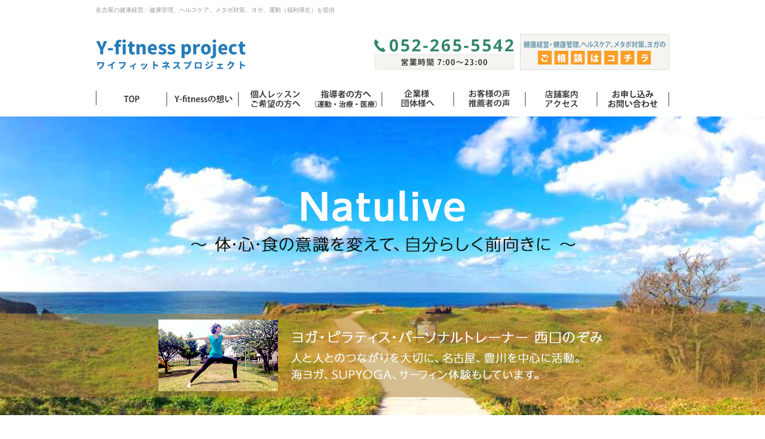

--- FILE ---
content_type: text/html; charset=UTF-8
request_url: http://www.y-fit-pro.com/blog_nozomi/2017/12/
body_size: 121262
content:
<!DOCTYPE html PUBLIC "-//W3C//DTD XHTML 1.0 Strict//EN" "http://www.w3.org/TR/xhtml1/DTD/xhtml1-strict.dtd">
<html xmlns="http://www.w3.org/1999/xhtml" lang="ja" xml:lang="ja">
<head>
<meta http-equiv="Content-Type" content="text/html; charset=utf-8" />
<meta http-equiv="Content-Style-Type" content="text/css" />
<meta http-equiv="Content-Script-Type" content="text/javascript" />




<link rel="next" href="http://www.y-fit-pro.com/blog_nozomi/2017/12/index_2.php">


<link rel="alternate" type="application/rss+xml" title="RSS 2.0" href="http://www.y-fit-pro.com/blog_nozomi/rss.xml" />
<meta name="description" content="ヨガ・ピラティス・パーソナルトレーナー 西口のぞみ「体・心・食の意識を変えて、自分らしく前向きに」 2017年12月 | 名古屋の健康経営・健康管理、ヘルスケア、メタボ対策、ヨガ、運動（福利厚生）を提供。個人レッスン・ヨガ・ピラティスで理想の体を手に入れましょう。" />
<meta name="keywords" content="ヨガ・ピラティス・パーソナルトレーナー 西口のぞみ「体・心・食の意識を変えて、自分らしく前向きに」,2017年12月,名古屋,中区,エクササイズ,ダイエット,ヨガ,ピラティス,個人レッスン" />
<title>ヨガ・ピラティス・パーソナルトレーナー 西口のぞみ「体・心・食の意識を変えて、自分らしく前向きに」 2017年12月 | 名古屋の健康経営・健康管理、ヘルスケア、メタボ対策、ヨガ、運動（福利厚生）を提供。ワイフィットネスプロジェクト</title>
<link href="http://www.y-fit-pro.com/cmn/css/reset.css" rel="stylesheet" type="text/css" media="all" />
<link href="http://www.y-fit-pro.com/cmn/css/cmn.css" rel="stylesheet" type="text/css" media="all" />
<link href="http://www.y-fit-pro.com/cmn/css/designtpl_base.css" rel="stylesheet" type="text/css" media="all" />
<link href="http://www.y-fit-pro.com/cmn/css/designtpl_color.css" rel="stylesheet" type="text/css" media="all" />
<link href="http://www.y-fit-pro.com/mt-static/jquery/lightbox/css/jquery.lightbox.css" rel="stylesheet" type="text/css" media="all" />
<link href="http://www.y-fit-pro.com/cmn/css/print.css" rel="stylesheet" type="text/css" media="print" />
<link href="http://www.y-fit-pro.com/cmn/images/icon.ico" rel="shortcut icon" type="image/x-icon" />
<script type="text/javascript" src="http://www.y-fit-pro.com/mt-static/jquery/jquery-1.8.3.min.js"></script>
<script>
<!--
jQuery.noConflict();
//-->
</script>
<script type="text/javascript" src="http://www.y-fit-pro.com/mt-static/jquery/lightbox/js/jquery.lightbox.js" charset="utf-8"></script>
<script type="text/javascript">
jQuery(document).ready(function($){
    $('a[rel*=lightbox]').lightBox({
        imageLoading: 'http://www.y-fit-pro.com/mt-static/jquery/lightbox/images/lightbox-ico-loading.gif',
        imageBtnClose: 'http://www.y-fit-pro.com/mt-static/jquery/lightbox/images/lightbox-btn-close.gif',
        imageBtnPrev: 'http://www.y-fit-pro.com/mt-static/jquery/lightbox/images/lightbox-btn-prev.gif',
        imageBtnNext: 'http://www.y-fit-pro.com/mt-static/jquery/lightbox/images/lightbox-btn-next.gif',
        imageBlank: 'http://www.y-fit-pro.com/mt-static/jquery/lightbox/images/lightbox-blank.gif'
        });
});
</script>
<script type="text/javascript" src="http://www.y-fit-pro.com/cmn/js/smoothscroll.js" charset="utf-8"></script>
<script type="text/javascript" src="http://www.y-fit-pro.com/cmn/js/tab_switch.js" charset="utf-8"></script>
<script type="text/javascript" src="http://www.tls-cms007.net/cmn/js/jquery.socialbutton.js" charset="utf-8"></script>
<!--[if lt IE 7]>
<script type="text/javascript" src="http://www.y-fit-pro.com/cmn/js/unitpngfix.js" charset="utf-8"></script>
<![endif]-->
<script type="text/javascript" src="http://www.y-fit-pro.com/cmn/js/smart_link_from_pc.js" charset="utf-8"></script>
<!-- Google tag (gtag.js) -->
<script async src="https://www.googletagmanager.com/gtag/js?id=G-LD9FPVCMNF"></script>
<script>
  window.dataLayer = window.dataLayer || [];
  function gtag(){dataLayer.push(arguments);}
  gtag('js', new Date());
  gtag('config', 'UA-71656496-50');
  gtag('config', 'G-LD9FPVCMNF');
</script>
 </head>
<body id="anchorTop">
<div id="container">
  <div id="header">
  <h1>名古屋の健康経営・健康管理、ヘルスケア、メタボ対策、ヨガ、運動（福利厚生）を提供</h1>
  <div id="headerTitle">
    <div id="headerAreaSub">
      <div id="headerAddress"><p class="fL"><img class="" alt="TEL.052-265-5542" src="/cmn/images/header_tel.gif" /><img class="" alt="営業時間 7:00～23:00" src="/cmn/images/header_openingHours.gif" /></p><a href="/inqfm/general/"><img class="btnEffect" alt="健康経営・健康管理、ヘルスケア、メタボ対策、ヨガのご相談はコチラ" src="/cmn/images/header_btn_consulting.gif" /></a></div>
      <div id="headerWidget">
      </div>
    </div>
    <div id="headerAreaLogo">
      <a href="http://www.y-fit-pro.com/"><img src="http://www.y-fit-pro.com/upload_images/logo.gif"
       alt="Y-fitness project（ワイフィットネスプロジェクト）"></a>
    </div>
  </div>
</div>
  <div id="mainBg"><div id="main">
    <ul id="mainMenu"><li><a href="/"><img src="http://www.y-fit-pro.com/upload_images/mainmenu_top.gif" onmouseover="this.src='http://www.y-fit-pro.com/upload_images/mainmenu_top_o.gif'" onmouseout="this.src='http://www.y-fit-pro.com/upload_images/mainmenu_top.gif'" alt="TOP" width="120" height="60" /></a>
</li><li><a href="/heart/"><img src="http://www.y-fit-pro.com/upload_images/mainmenu_heart.gif" onmouseover="this.src='http://www.y-fit-pro.com/upload_images/mainmenu_heart_o.gif'" onmouseout="this.src='http://www.y-fit-pro.com/upload_images/mainmenu_heart.gif'" alt="Y-fitnessの想い" width="118" height="60" /></a>
</li><li><a href="/private/category/about/"><img src="http://www.y-fit-pro.com/upload_images/mainmenu_private.gif" onmouseover="this.src='http://www.y-fit-pro.com/upload_images/mainmenu_private_o.gif'" onmouseout="this.src='http://www.y-fit-pro.com/upload_images/mainmenu_private.gif'" alt="個人レッスンご希望の方へ" width="120" height="60" /></a>
<ul id="private">
<li><a href="http://www.y-fit-pro.com/private/category/about/">お客様から選ばれる理由</a></li>
<li><a href="http://www.y-fit-pro.com/private/category/flow/">個人レッスンの流れ</a></li>
<li><a href="http://www.y-fit-pro.com/private/category/price/">目的別コース・料金システム</a></li>
<li><a href="http://www.y-fit-pro.com/private/category/trainer/">トレーナー紹介</a></li>
<li><a href="http://www.y-fit-pro.com/private/category/media/">メディア掲載</a></li>
<li><a href="http://www.y-fit-pro.com/private/category/qa/">Q&amp;A</a></li>
<li><a href="/inqfm/experience/">30分無料体験のお申し込み</a></li>
</ul></li><li><a href="/coach/category/about/"><img src="http://www.y-fit-pro.com/upload_images/mainmenu_coach.gif" onmouseover="this.src='http://www.y-fit-pro.com/upload_images/mainmenu_coach_o.gif'" onmouseout="this.src='http://www.y-fit-pro.com/upload_images/mainmenu_coach.gif'" alt="指導者の方へ（運動・治療・医療）" width="120" height="60" /></a>
<ul id="coach">
<li><a href="http://www.y-fit-pro.com/coach/category/about/">指導者（同業者）の皆様から選ばれる理由</a></li>
<li><a href="http://www.y-fit-pro.com/coach/category/seminar/">セミナー開催一覧</a></li>
<li><a href="http://www.y-fit-pro.com/coach/category/course/">指導者養成コース</a></li>
<li><a href="http://www.y-fit-pro.com/coach/category/yoga/">ヨガ・ピラティス<br class="set" />インストラクター養成コース</a></li>
<li><a href="http://www.y-fit-pro.com/coach/category/nurture/">セミナー講師育成</a></li>
<li><a href="http://www.y-fit-pro.com/coach/category/start/">独立起業・事業展開の支援スクール</a></li>
<li><a href="http://www.y-fit-pro.com/coach/category/dvd/">DVD教材</a></li>
<li><a href="http://www.y-fit-pro.com/coach/category/pairstretch/">ペアストレッチ養成講座</a></li>
<li><a href="http://www.y-fit-pro.com/coach/category/result/">講師実績</a></li>
<li><a href="http://www.y-fit-pro.com/coach/category/qa/">Q&A</a></li>
</ul></li><li><a href="/company/category/about/"><img src="http://www.y-fit-pro.com/upload_images/mainmenu_company.gif" onmouseover="this.src='http://www.y-fit-pro.com/upload_images/mainmenu_company_o.gif'" onmouseout="this.src='http://www.y-fit-pro.com/upload_images/mainmenu_company.gif'" alt="企業様・団体様へ" width="120" height="60" /></a>
<ul id="company">
<li><a href="http://www.y-fit-pro.com/company/category/about/">企業様・団体様から選ばれる理由</a></li>
<li><a href="http://www.y-fit-pro.com/company/category/coach/">講師・講演活動</a></li>
<li><a href="http://www.y-fit-pro.com/company/category/training/">スタッフ研修・社内教育</a></li>
<li><a href="http://www.y-fit-pro.com/company/category/consulting/">コンサルティング・アドバイザー</a></li>
<li><a href="http://www.y-fit-pro.com/company/category/yoga/">ヨガ・メンタルヘルスサポート</a></li>
<li><a href="http://www.y-fit-pro.com/company/category/health/">健康管理・健康経営のサポート</a></li>
<li><a href="http://www.y-fit-pro.com/company/category/result/">過去の実績</a></li>
<li><a href="http://www.y-fit-pro.com/company/category/qa/">Q&amp;A</a></li>
</ul></li><li><a href="/voice/"><img src="http://www.y-fit-pro.com/upload_images/mainmenu_voice.gif" onmouseover="this.src='http://www.y-fit-pro.com/upload_images/mainmenu_voice_o.gif'" onmouseout="this.src='http://www.y-fit-pro.com/upload_images/mainmenu_voice.gif'" alt="お客様の声・推薦者の声" width="120" height="60" /></a>
</li><li><a href="/access/"><img src="http://www.y-fit-pro.com/upload_images/mainmenu_access.gif" onmouseover="this.src='http://www.y-fit-pro.com/upload_images/mainmenu_access_o.gif'" onmouseout="this.src='http://www.y-fit-pro.com/upload_images/mainmenu_access.gif'" alt="店舗案内・アクセス" width="120" height="60" /></a>
</li><li><a href="/inqfm/general/"><img src="http://www.y-fit-pro.com/upload_images/mainmenu_inqfm.gif" onmouseover="this.src='http://www.y-fit-pro.com/upload_images/mainmenu_inqfm_o.gif'" onmouseout="this.src='http://www.y-fit-pro.com/upload_images/mainmenu_inqfm.gif'" alt="お申し込み・お問い合わせ" width="122" height="60" /></a>
</li>
</ul>
    <div id="catchArea"><img src="http://www.y-fit-pro.com/catch_image/upload_images/catch_blog.jpg" alt="" id="catch" /></div>        <div id="secondArea">
      <div id="secondAreaBlogParts">
<div style="text-align:center;">
    <a href="https://www.youtube.com/watch?v=XrJuuOfaUQs" target="_blank"><iframe width="230" height="129" src="https://www.youtube.com/embed/XrJuuOfaUQs?rel=0" frameborder="0" allowfullscreen></iframe></a>
    <h2><a href="http://aerotech.co.jp/aerosup/" target="_blank">AEROSUP</a><a href="https://www.youtube.com/user/balisatoshi/videos" target="_blank">（Drone/中村聡志）</a></h2>
    <br />
    <div class="trainerblogs_side_niconico mb20">
        <img src="/upload_images/niconico.png" alt="ニコニコ動画">
        <div class="side_kenkolife">
            <a href="https://ch.nicovideo.jp/kenkolife" target="_blank">
                <img alt="正しい健康ライフ術のニコニコ動画へ" class="btnEffect" src="/upload_images/kenkolife.png">
            </a>
        </div>
        <div class="side_nozominishiguchi">
            <a href="https://ch.nicovideo.jp/nozominishiguchi" target="_blank">
                <img alt="心と体を癒して前向きに のニコニコ動画へ" class="btnEffect" src="/upload_images/nozominishiguchi.png">
            </a>
        </div>
    </div>
    <h2>Instagram,YouTubeにて<br />エクササイズ動画配信中。</h2>
    <div class="cf mt10 mb20" id="blog_side_link">
        <div class="fL cf"><a href="https://www.instagram.com/nozomi_n_/" target="_blank"><img src="/cmn/images/icon_ins.png" class="btnEffect"></a></div>
        <div class="fR cf"><a href="https://www.youtube.com/channel/UCTpJVHoykyQZHTZNtO8wVSg" target="_blank"><img src="/cmn/images/youtube_icon.jpg" class="btnEffect"></a></div>
    </div>
    <h2 class="mb10">REQU(by Ameba)にてオンラインで<br>トレーニングメニュー作成中。</h2>
    <a href="https://requ.ameba.jp/products/2295" target="_blank"><img src="/blog_nozomi/upload_images/side_icon_requ.png" class="btnEffect" /></a>
</div>
<br class="clear">
    <div id="brogPartsCategory">
        <h3>カテゴリ</h3>
                <ul>
                    <li><a href="http://www.y-fit-pro.com/blog_nozomi/category/guide/" >現在のレッスン案内 (1)</a>
                    </li>
            
                    <li>
                        <a href="/coach/category/yoga/">インストラクター養成コース詳細</a>
                    </li>
            
                    <li><a href="http://www.y-fit-pro.com/blog_nozomi/category/mental/" ><a href="/company/category/yoga/">企業メンタルヘルスサポート</a> (1)</a>
                    </li>
            
                    <li>
                        <a href="/private/category/trainer/#anchor769">プロフィール</a>
                <ul>
                    <li><a href="http://www.y-fit-pro.com/blog_nozomi/category/cat219/cat220/" >アンバサダー (18)</a>
                    </li>
            
                    <li><a href="http://www.y-fit-pro.com/blog_nozomi/category/cat219/cat221/" >メディア (41)</a>
                    </li>
                </ul>
                    </li>
            
                    <li><a href="http://www.y-fit-pro.com/blog_nozomi/category/cat256/" >インストラクター講座 (23)</a>
                    </li>
            
                    <li><a href="http://www.y-fit-pro.com/blog_nozomi/category/cat203/" >ヨガ (118)</a>
                <ul>
                    <li><a href="http://www.y-fit-pro.com/blog_nozomi/category/cat203/cat216/" >ヨガの哲学 (19)</a>
                    </li>
            
                    <li><a href="http://www.y-fit-pro.com/blog_nozomi/category/cat203/cat206/" >海ヨガ＆サーフィン (37)</a>
                    </li>
            
                    <li><a href="http://www.y-fit-pro.com/blog_nozomi/category/cat203/supyoga/" >サップヨガ (17)</a>
                    </li>
                </ul>
                    </li>
            
                    <li><a href="http://www.y-fit-pro.com/blog_nozomi/category/cat213/" >ピラティス (25)</a>
                    </li>
            
                    <li><a href="http://www.y-fit-pro.com/blog_nozomi/category/cat220/" >パーソナル・個人レッスン (7)</a>
                    </li>
            
                    <li><a href="http://www.y-fit-pro.com/blog_nozomi/category/cat218/" >企業・団体・イベント派遣 (56)</a>
                    </li>
            
                    <li><a href="http://www.y-fit-pro.com/blog_nozomi/category/cat209/" >サーフィン (32)</a>
                    </li>
            
                    <li><a href="http://www.y-fit-pro.com/blog_nozomi/category/cat207/" >綺麗なボディラインの秘訣 (22)</a>
                    </li>
            
                    <li><a href="http://www.y-fit-pro.com/blog_nozomi/category/cat204/" >食事のこと (21)</a>
                    </li>
            
                    <li><a href="http://www.y-fit-pro.com/blog_nozomi/category/life/" >Life (153)</a>
                    </li>
                </ul>
    </div>
<div id="brogPartsEntry">
  <h3 class="widget-header">最近のエントリー</h3>
  <ul class="widget-list">
    <li class="widget-list-item"><a href="http://www.y-fit-pro.com/blog_nozomi/entry/20261/">2026年1月から『朝活♡ヨガ会』</a></li>
    <li class="widget-list-item"><a href="http://www.y-fit-pro.com/blog_nozomi/entry/ws-1/">マスタースタガーのヨガWS(^^)</a></li>
    <li class="widget-list-item"><a href="http://www.y-fit-pro.com/blog_nozomi/entry/surfing-yoga-in/">Surfing × YOGA in 伊良湖</a></li>
    <li class="widget-list-item"><a href="http://www.y-fit-pro.com/blog_nozomi/entry/bbq-in/">三河大島でヨット体験×ヨガ×BBQ</a></li>
    <li class="widget-list-item"><a href="http://www.y-fit-pro.com/blog_nozomi/entry/-in-1/">サップヨガ＆養成講座 in三重</a></li>
  </ul>
</div>
</div>
       <div id="freeHtml1">
  <a href="/news/">
    <img alt="新着情報" class="btnEffect" src="/cmn/images/btn_news.gif" />
  </a>
<!--
  <a href="/inqfm/experience/">
    <img alt="パーソナルトレーニング、30分無料体験実施中。毎月5名様限定!!" class="btnEffect" src="/cmn/images/btn_experience.gif" />
  </a>
-->
  <a href="/inqfm/online/">
    <img alt="オンライン対応に関するお申し込み・お問い合わせ内容" class="btnEffect" src="/cmn/images/btn_online.png" />
  </a>
  <a href="/blog_nishiguchi/">
    <img alt="健康アドバイザー西口雄生のリーダー&amp;経営者の通るべき道" class="btnEffect" src="/cmn/images/btn_blog_nishiguchi.jpg" />
  </a>
  <a href="/blog_nozomi/">
    <img alt="ヨガ・ピラティスインストラクターのぞみのいつも心にHAPPYを" class="btnEffect" src="/cmn/images/btn_blog_nozomi.jpg" />
  </a>
  <div class="side_niconico">
    <img src="/upload_images/niconico.png" alt="ニコニコ動画">
    <div class="side_kenkolife">
      <a href="https://ch.nicovideo.jp/kenkolife" target="_blank">
        <img alt="正しい健康ライフ術のニコニコ動画へ" class="btnEffect" src="/upload_images/kenkolife.png">
      </a>
    </div>
    <div class="side_nozominishiguchi">
      <a href="https://ch.nicovideo.jp/nozominishiguchi" target="_blank">
        <img alt="心と体を癒して前向きに のニコニコ動画へ" class="btnEffect" src="/upload_images/nozominishiguchi.png">
      </a>
    </div>
  </div>
  <iframe src="//www.facebook.com/plugins/likebox.php?href=https://www.facebook.com/YFitnessProject&amp;width=230&amp;height=258&amp;colorscheme=light&amp;show_faces=true&amp;header=false&amp;stream=false&amp;show_border=false&amp;font=arial" scrolling="no" frameborder="0" allowTransparency="true" class="secondFacebook"></iframe>
</div>
         <div id="secondAreaBlogPartsBottom">
<div id="brogPartsMonthlyArchive">
  <h3>月別 <a href="http://www.y-fit-pro.com/blog_nozomi/archives.php">アーカイブ</a></h3>
  <ul>
    <li><a href="http://www.y-fit-pro.com/blog_nozomi/2025/12/">2025年12月 (1)</a></li>
    <li><a href="http://www.y-fit-pro.com/blog_nozomi/2025/10/">2025年10月 (2)</a></li>
    <li><a href="http://www.y-fit-pro.com/blog_nozomi/2025/09/">2025年9月 (3)</a></li>
    <li><a href="http://www.y-fit-pro.com/blog_nozomi/2025/08/">2025年8月 (1)</a></li>
    <li><a href="http://www.y-fit-pro.com/blog_nozomi/2025/07/">2025年7月 (3)</a></li>
    <li><a href="http://www.y-fit-pro.com/blog_nozomi/2025/06/">2025年6月 (4)</a></li>
    <li><a href="http://www.y-fit-pro.com/blog_nozomi/2025/05/">2025年5月 (1)</a></li>
    <li><a href="http://www.y-fit-pro.com/blog_nozomi/2025/03/">2025年3月 (1)</a></li>
    <li><a href="http://www.y-fit-pro.com/blog_nozomi/2025/02/">2025年2月 (1)</a></li>
    <li><a href="http://www.y-fit-pro.com/blog_nozomi/2025/01/">2025年1月 (8)</a></li>
    <li><a href="http://www.y-fit-pro.com/blog_nozomi/2024/11/">2024年11月 (2)</a></li>
    <li><a href="http://www.y-fit-pro.com/blog_nozomi/2024/07/">2024年7月 (1)</a></li>
    <li><a href="http://www.y-fit-pro.com/blog_nozomi/2024/06/">2024年6月 (1)</a></li>
    <li><a href="http://www.y-fit-pro.com/blog_nozomi/2024/05/">2024年5月 (1)</a></li>
    <li><a href="http://www.y-fit-pro.com/blog_nozomi/2024/04/">2024年4月 (1)</a></li>
    <li><a href="http://www.y-fit-pro.com/blog_nozomi/2024/03/">2024年3月 (2)</a></li>
    <li><a href="http://www.y-fit-pro.com/blog_nozomi/2024/02/">2024年2月 (1)</a></li>
    <li><a href="http://www.y-fit-pro.com/blog_nozomi/2023/12/">2023年12月 (8)</a></li>
    <li><a href="http://www.y-fit-pro.com/blog_nozomi/2023/05/">2023年5月 (3)</a></li>
    <li><a href="http://www.y-fit-pro.com/blog_nozomi/2023/02/">2023年2月 (1)</a></li>
    <li><a href="http://www.y-fit-pro.com/blog_nozomi/2023/01/">2023年1月 (1)</a></li>
    <li><a href="http://www.y-fit-pro.com/blog_nozomi/2022/12/">2022年12月 (1)</a></li>
    <li><a href="http://www.y-fit-pro.com/blog_nozomi/2022/04/">2022年4月 (1)</a></li>
    <li><a href="http://www.y-fit-pro.com/blog_nozomi/2021/12/">2021年12月 (1)</a></li>
    <li><a href="http://www.y-fit-pro.com/blog_nozomi/2021/05/">2021年5月 (1)</a></li>
    <li><a href="http://www.y-fit-pro.com/blog_nozomi/2021/04/">2021年4月 (3)</a></li>
    <li><a href="http://www.y-fit-pro.com/blog_nozomi/2021/03/">2021年3月 (8)</a></li>
    <li><a href="http://www.y-fit-pro.com/blog_nozomi/2021/02/">2021年2月 (7)</a></li>
    <li><a href="http://www.y-fit-pro.com/blog_nozomi/2021/01/">2021年1月 (7)</a></li>
    <li><a href="http://www.y-fit-pro.com/blog_nozomi/2020/12/">2020年12月 (1)</a></li>
    <li><a href="http://www.y-fit-pro.com/blog_nozomi/2020/11/">2020年11月 (2)</a></li>
    <li><a href="http://www.y-fit-pro.com/blog_nozomi/2020/10/">2020年10月 (1)</a></li>
    <li><a href="http://www.y-fit-pro.com/blog_nozomi/2020/09/">2020年9月 (5)</a></li>
    <li><a href="http://www.y-fit-pro.com/blog_nozomi/2020/08/">2020年8月 (6)</a></li>
    <li><a href="http://www.y-fit-pro.com/blog_nozomi/2020/07/">2020年7月 (1)</a></li>
    <li><a href="http://www.y-fit-pro.com/blog_nozomi/2020/06/">2020年6月 (3)</a></li>
    <li><a href="http://www.y-fit-pro.com/blog_nozomi/2020/05/">2020年5月 (11)</a></li>
    <li><a href="http://www.y-fit-pro.com/blog_nozomi/2020/04/">2020年4月 (2)</a></li>
    <li><a href="http://www.y-fit-pro.com/blog_nozomi/2020/02/">2020年2月 (5)</a></li>
    <li><a href="http://www.y-fit-pro.com/blog_nozomi/2020/01/">2020年1月 (4)</a></li>
    <li><a href="http://www.y-fit-pro.com/blog_nozomi/2019/12/">2019年12月 (11)</a></li>
    <li><a href="http://www.y-fit-pro.com/blog_nozomi/2019/11/">2019年11月 (12)</a></li>
    <li><a href="http://www.y-fit-pro.com/blog_nozomi/2019/09/">2019年9月 (4)</a></li>
    <li><a href="http://www.y-fit-pro.com/blog_nozomi/2019/08/">2019年8月 (11)</a></li>
    <li><a href="http://www.y-fit-pro.com/blog_nozomi/2019/07/">2019年7月 (5)</a></li>
    <li><a href="http://www.y-fit-pro.com/blog_nozomi/2019/06/">2019年6月 (4)</a></li>
    <li><a href="http://www.y-fit-pro.com/blog_nozomi/2019/05/">2019年5月 (4)</a></li>
    <li><a href="http://www.y-fit-pro.com/blog_nozomi/2019/04/">2019年4月 (10)</a></li>
    <li><a href="http://www.y-fit-pro.com/blog_nozomi/2019/03/">2019年3月 (7)</a></li>
    <li><a href="http://www.y-fit-pro.com/blog_nozomi/2019/02/">2019年2月 (10)</a></li>
    <li><a href="http://www.y-fit-pro.com/blog_nozomi/2019/01/">2019年1月 (6)</a></li>
    <li><a href="http://www.y-fit-pro.com/blog_nozomi/2018/12/">2018年12月 (6)</a></li>
    <li><a href="http://www.y-fit-pro.com/blog_nozomi/2018/11/">2018年11月 (6)</a></li>
    <li><a href="http://www.y-fit-pro.com/blog_nozomi/2018/10/">2018年10月 (5)</a></li>
    <li><a href="http://www.y-fit-pro.com/blog_nozomi/2018/09/">2018年9月 (12)</a></li>
    <li><a href="http://www.y-fit-pro.com/blog_nozomi/2018/08/">2018年8月 (8)</a></li>
    <li><a href="http://www.y-fit-pro.com/blog_nozomi/2018/07/">2018年7月 (17)</a></li>
    <li><a href="http://www.y-fit-pro.com/blog_nozomi/2018/06/">2018年6月 (9)</a></li>
    <li><a href="http://www.y-fit-pro.com/blog_nozomi/2018/05/">2018年5月 (8)</a></li>
    <li><a href="http://www.y-fit-pro.com/blog_nozomi/2018/04/">2018年4月 (15)</a></li>
    <li><a href="http://www.y-fit-pro.com/blog_nozomi/2018/03/">2018年3月 (7)</a></li>
    <li><a href="http://www.y-fit-pro.com/blog_nozomi/2018/02/">2018年2月 (6)</a></li>
    <li><a href="http://www.y-fit-pro.com/blog_nozomi/2018/01/">2018年1月 (7)</a></li>
    <li><a href="http://www.y-fit-pro.com/blog_nozomi/2017/12/">2017年12月 (12)</a></li>
    <li><a href="http://www.y-fit-pro.com/blog_nozomi/2017/11/">2017年11月 (2)</a></li>
    <li><a href="http://www.y-fit-pro.com/blog_nozomi/2017/10/">2017年10月 (15)</a></li>
    <li><a href="http://www.y-fit-pro.com/blog_nozomi/2017/09/">2017年9月 (13)</a></li>
    <li><a href="http://www.y-fit-pro.com/blog_nozomi/2017/08/">2017年8月 (7)</a></li>
    <li><a href="http://www.y-fit-pro.com/blog_nozomi/2017/07/">2017年7月 (9)</a></li>
    <li><a href="http://www.y-fit-pro.com/blog_nozomi/2017/06/">2017年6月 (9)</a></li>
    <li><a href="http://www.y-fit-pro.com/blog_nozomi/2017/05/">2017年5月 (4)</a></li>
    <li><a href="http://www.y-fit-pro.com/blog_nozomi/2017/04/">2017年4月 (8)</a></li>
    <li><a href="http://www.y-fit-pro.com/blog_nozomi/2017/03/">2017年3月 (12)</a></li>
    <li><a href="http://www.y-fit-pro.com/blog_nozomi/2017/02/">2017年2月 (10)</a></li>
    <li><a href="http://www.y-fit-pro.com/blog_nozomi/2017/01/">2017年1月 (9)</a></li>
    <li><a href="http://www.y-fit-pro.com/blog_nozomi/2016/12/">2016年12月 (10)</a></li>
    <li><a href="http://www.y-fit-pro.com/blog_nozomi/2016/11/">2016年11月 (11)</a></li>
    <li><a href="http://www.y-fit-pro.com/blog_nozomi/2016/10/">2016年10月 (4)</a></li>
    <li><a href="http://www.y-fit-pro.com/blog_nozomi/2016/09/">2016年9月 (10)</a></li>
  </ul>
</div>
</div>
     </div>
    <div id="thirdArea">
          </div>
    <div id="contents">
      <div id="categoryBlog">
        <p class="pankuzu"><a href="http://www.y-fit-pro.com/">HOME</a> &gt; <a href="http://www.y-fit-pro.com/blog_nozomi/">ヨガ・ピラティス・パーソナルトレーナー 西口のぞみ<br>「体・心・食の意識を変えて、自分らしく前向きに」</a> &gt; <a href="http://www.y-fit-pro.com/blog_nozomi/archives.php">アーカイブ</a> &gt; <strong>2017年12月</strong></p>
<h4 id="blog_nozomi_guide"><a href="/blog_nozomi/category/guide/">&#9654; 現在のレッスン案内</a></h4>
        
		
		
		
		<h3 id="entry-1009"><a href="http://www.y-fit-pro.com/blog_nozomi/entry/post-97/">今年もありがとうございました♡</a></h3>



<div class="entryBody">
  
  
  こんにちは。<br />
ヨガ･ピラティス･パーソナルトレーナー、<br />
Natulive（ナチュリブ）西口のぞみです。<br />
<br />
今年も残すところあと4日。<br />
本当に毎年思うけど1年があっという間だな～<img _cke_saved_src="http://www.tls-n-y-fit.tls-cms007.net/mt-static/plugins/CKEditor/ckeditor/plugins/mobilepictogram/images/eye.gif" alt="eye" src="http://www.tls-n-y-fit.tls-cms007.net/mt-static/plugins/CKEditor/ckeditor/plugins/mobilepictogram/images/eye.gif" title="eye" />って。<br />
<br />
今年もレッスンに来ていただいた方やお会いした方、<br />
そしてブログやSNSを通して見てくださっている方、<br />
ありがとうございました♡<br />
<br />
みなさまから『体が変化したよ』とか『楽しいレッスンありがとう』とか<br />
そう言ったお声があるからこそ、私がいます(^^)<br />
来年も少しでも役に立てるように頑張ります！！<br />
<br />
さて、今年1年はどんな年でしたか？<br />
『こんなことがあったな～』<br />
楽しいこと、つらかったこと、成長させてくれたことetc...<br />
『誰に感謝、ありがとうの気持ちを伝えたいですか？』<br />
家族、友人、職場や学校の人、影響を与えてくれた人etc...<br />
来年になる前に振り返ってみてくださいね(^^)<br />
振り返ることによって気づく事があります。<br />
<br />
私は今年は仕事が楽しくて♡<br />
予定を入れ過ぎて家庭をほったらかしにすることもしばしば・・・<br />
まずはそれを理解してくれた旦那さんに感謝です！<br />
ありがとう<img _cke_saved_src="http://www.tls-n-y-fit.tls-cms007.net/mt-static/plugins/CKEditor/ckeditor/plugins/mobilepictogram/images/shine.gif" alt="shine" src="http://www.tls-n-y-fit.tls-cms007.net/mt-static/plugins/CKEditor/ckeditor/plugins/mobilepictogram/images/shine.gif" title="shine" /><br />
身近な人にはつい感謝の気持ちを忘れがち。<br />
日々感謝して過ごしていけたらいいです♡<br />
<br />
そして一番はお客様やフォロワーさんからたくさん学びました。<br />
質問や体のお悩みを相談してくださるからこそ私も成長できました。<br />
来年はさらにパワーアップしてみなさまに還元できたら♡<br />
<br />
もしかしたら良い1年でなかった方も中にはいらっしゃるかもしれませんが、<br />
つらいこと、悲しいことこそ成長できるチャンスとも言われます。<br />
逃げずに立ち向かった自分、悩んだ時間は無駄ではない。<br />
ヨガではそう教えてくれています(^^)<br />
<br />
さぁ、私は今からのレッスンで仕事納めです。<br />
最後まで仕事をいただき、そして年末でも来てくださり感謝です！<br />
<br />
来年もみなさま、よろしくお願いいたします。<br />
それでは良いお年をお迎えくださいませ♡<br />
<br />
<img alt="23130633_1587866361261093_5344366801064363585_n.jpgのサムネイル画像" class="mt-image-none" height="375" src="http://www.y-fit-pro.com/blog_nozomi/assets_c/2017/12/23130633_1587866361261093_5344366801064363585_n-thumb-500xauto-2157.jpg" style="" width="500" /><br />
<br />
<br />
愛知名古屋・矢場町・覚王山・伊良湖・豊川・豊橋で<br />
ヨガ・ピラティス・パーソナルトレーナー<br />
Natulive ～海ヨガ・サーフィンスクール・サップヨガ・寺ヨガ～<br />
企業研修・メンタルサポート・イベントも承ります。
  
</div>
<br class="clear" />




<p class="entryMeta">
  
  (<a class="fn url" href="http://www.y-fit-pro.com">Y-fitness project</a>) 
  
  <abbr title="2017-12-28T15:34:43+09:00">2017年12月28日 15:34</abbr>
  
  
  
  

  
  
  
  
  
  

  
  
  &nbsp;&nbsp;&nbsp;
  <a href="http://www.y-fit-pro.com/blog_nozomi/entry/post-97/#anchorSocial">
    
    <img src="http://www.y-fit-pro.com/cmn/images/btn_social_header.gif" alt="" /><!--
    --><img src="http://www.y-fit-pro.com/cmn/images/btn_social_twitter.gif" alt="Twitter" /><!--
    --><img src="http://www.y-fit-pro.com/cmn/images/btn_social_facebook.gif" alt="Facebook" /><!--
    
    --><img src="http://www.y-fit-pro.com/cmn/images/btn_social_google.gif" alt="google+" /><!--
    --><img src="http://www.y-fit-pro.com/cmn/images/btn_social_footer.gif" alt="シェアボタンへ" />
    
  </a>
  
  
  
</p>


		
		
		
		<h3 id="entry-1007"><a href="http://www.y-fit-pro.com/blog_nozomi/entry/post-96/">『イージーヨガ』を選ぶ理由</a></h3>



<div class="entryBody">
  
  
  こんにちは。<br />
ヨガ･ピラティス･パーソナルトレーナー、<br />
Natulive（ナチュリブ）西口のぞみです。<br />
<br />
私が勤めるヨガウエアブランド<a href="http://www.easyoga.jp/">「イージーヨガ」</a>のプリンセスレポーター。<br />
選ぶ理由は・・・？？<br />
<span class="_5yl5"><span>いつも動画作成していただきありがとうございます!!</span></span><br />
よかったら見てくださいな(^^)<br />
<br />
<span class="_5yl5"><span><a href="http://www.y-fit-pro.com/blog_nozomi/upload_images/19106004_1367257679995785_8345639127951003793_n.jpg" rel="lightbox" rel="lightbox"><img alt="19106004_1367257679995785_8345639127951003793_n.jpg" class="mt-image-none" height="211" src="http://www.y-fit-pro.com/blog_nozomi/assets_c/2017/06/19106004_1367257679995785_8345639127951003793_n-thumb-500xauto-1447.jpg" style="" width="500" /></a></span></span><br />
<br />
▼下記から見て下さい♪<br />
<a href="https://www.youtube.com/watch?v=P7qrSg6FVe4">【イージーヨガを選ぶ理由（西口のぞみ編）】</a><br />
<br />
<br />
<span class="_5yl5"><span>愛知名古屋・矢場町・覚王山・伊良湖・豊川・豊橋で<br />
ヨガ・ピラティス・パーソナルトレーナー<br />
Natulive ～海ヨガ・サーフィンスクール・サップヨガ・寺ヨガ～<br />
企業研修・メンタルサポート・イベントも承ります。</span></span><br />

  
</div>
<br class="clear" />




<p class="entryMeta">
  
  (<a class="fn url" href="http://www.y-fit-pro.com">Y-fitness project</a>) 
  
  <abbr title="2017-12-27T17:52:45+09:00">2017年12月27日 17:52</abbr>
  
  
  
  

  
  
  
  
  
  

  
  
  &nbsp;&nbsp;&nbsp;
  <a href="http://www.y-fit-pro.com/blog_nozomi/entry/post-96/#anchorSocial">
    
    <img src="http://www.y-fit-pro.com/cmn/images/btn_social_header.gif" alt="" /><!--
    --><img src="http://www.y-fit-pro.com/cmn/images/btn_social_twitter.gif" alt="Twitter" /><!--
    --><img src="http://www.y-fit-pro.com/cmn/images/btn_social_facebook.gif" alt="Facebook" /><!--
    
    --><img src="http://www.y-fit-pro.com/cmn/images/btn_social_google.gif" alt="google+" /><!--
    --><img src="http://www.y-fit-pro.com/cmn/images/btn_social_footer.gif" alt="シェアボタンへ" />
    
  </a>
  
  
  
</p>


		
		
		
		<h3 id="entry-1006"><a href="http://www.y-fit-pro.com/blog_nozomi/entry/locari-4/">ライフスタイルアプリ『LOCARI』掲載♡</a></h3>



<div class="entryBody">
  
  
  こんにちは。<br />
ヨガ･ピラティス･パーソナルトレーナー、<br />
Natulive（ナチュリブ）西口のぞみです。<br />
<br />
私がアンバサダーも務める<br />
オトナ女子向けライフスタイル情報アプリ『LOCARI（ロカリ）』さん。<br />
今回も４つの記事で紹介してくれました。<br />
いつもありがとうございます!!<br />
<br />
１つ目▼<a href="https://locari.jp/posts/122936?utm_medium=email&amp;utm_source=media-supply-user_media-used_email"><br />
『１日１分お家で簡単♡目的別ヨガ動画10選』</a><br />
<a href="http://www.y-fit-pro.com/blog_nozomi/upload_images/26047235_1641471105900618_1704074710645897544_n.jpg" rel="lightbox"><img alt="26047235_1641471105900618_1704074710645897544_n.jpg" class="mt-image-none" height="550" src="http://www.y-fit-pro.com/blog_nozomi/assets_c/2017/12/26047235_1641471105900618_1704074710645897544_n-thumb-autox689-2148.jpg" width="399" /></a><br />
<br />
<br />
２つ目▼<a href="https://locari.jp/posts/122290?utm_medium=email&amp;utm_source=media-supply-user_media-used_email"><br />
『太らない体を作る本気の＃宅トレ』</a><br />
<a href="http://www.y-fit-pro.com/blog_nozomi/upload_images/25994783_1641470422567353_1440305130744868523_n.jpg" rel="lightbox"><img alt="25994783_1641470422567353_1440305130744868523_n.jpg" class="mt-image-none" height="539" src="http://www.y-fit-pro.com/blog_nozomi/assets_c/2017/12/25994783_1641470422567353_1440305130744868523_n-thumb-autox674-2150.jpg" width="400" /></a><br />
<br />
<br />
３つ目▼<br />
<a href="https://locari.jp/posts/122705?utm_medium=email&amp;utm_source=media-supply-user_media-used_email">『痩せたいパーツNo.１!!下腹に効く宅トレ』</a><br />
<a href="http://www.y-fit-pro.com/blog_nozomi/upload_images/26165773_1641470392567356_7950885974241117702_n.jpg" rel="lightbox"><img alt="26165773_1641470392567356_7950885974241117702_n.jpg" class="mt-image-none" height="528" src="http://www.y-fit-pro.com/blog_nozomi/assets_c/2017/12/26165773_1641470392567356_7950885974241117702_n-thumb-autox662-2152.jpg" width="399" /></a><br />
<br />
<br />
４つ目▼<br />
<a href="https://locari.jp/posts/123780?utm_medium=email&amp;utm_source=media-supply-user_media-used_email">『しつこい肩こり＆猫背を改善♡オフィスでできるストレッチ』</a><br />
<a href="http://www.y-fit-pro.com/blog_nozomi/upload_images/25660089_1641470409234021_6460792615096993180_n.jpg" rel="lightbox"><img alt="25660089_1641470409234021_6460792615096993180_n.jpg" class="mt-image-none" height="541" src="http://www.y-fit-pro.com/blog_nozomi/assets_c/2017/12/25660089_1641470409234021_6460792615096993180_n-thumb-autox676-2154.jpg" width="400" /></a><br />
<br />
<br />
インスタには頻繁にエクササイズを更新しているのでよかったらみてね♪<br />
<a href="https://www.instagram.com/nozomi_n_/">インスタグラム（@nozomi_n_）</a><br />
<br />
<br />
<br />
愛知名古屋・矢場町・覚王山・伊良湖・豊川・豊橋で<br />
ヨガ・ピラティス・パーソナルトレーナー<br />
Natulive ～海ヨガ・サーフィンスクール・サップヨガ・寺ヨガ～<br />
企業研修・メンタルサポート・イベントも承ります。 
  
</div>
<br class="clear" />




<p class="entryMeta">
  
  (<a class="fn url" href="http://www.y-fit-pro.com">Y-fitness project</a>) 
  
  <abbr title="2017-12-27T17:35:11+09:00">2017年12月27日 17:35</abbr>
  
  
  
  

  
  
  
  
  
  

  
  
  &nbsp;&nbsp;&nbsp;
  <a href="http://www.y-fit-pro.com/blog_nozomi/entry/locari-4/#anchorSocial">
    
    <img src="http://www.y-fit-pro.com/cmn/images/btn_social_header.gif" alt="" /><!--
    --><img src="http://www.y-fit-pro.com/cmn/images/btn_social_twitter.gif" alt="Twitter" /><!--
    --><img src="http://www.y-fit-pro.com/cmn/images/btn_social_facebook.gif" alt="Facebook" /><!--
    
    --><img src="http://www.y-fit-pro.com/cmn/images/btn_social_google.gif" alt="google+" /><!--
    --><img src="http://www.y-fit-pro.com/cmn/images/btn_social_footer.gif" alt="シェアボタンへ" />
    
  </a>
  
  
  
</p>


		
		
		
		<h3 id="entry-1005"><a href="http://www.y-fit-pro.com/blog_nozomi/entry/trip-3/">Trip⑨台湾＆一人旅を終えて♪</a></h3>



<div class="entryBody">
  
  
  こんにちは。<br />
ヨガ･ピラティス･パーソナルトレーナー、<br />
Natulive（ナチュリブ）西口のぞみです。<br />
<br />
スリランカから台湾へはまたまたマレーシアを経由。<br />
最初はサーフィンできるから台湾を選んだんだけど<br />
思ったより寒くてやる気にならず・・・♡<br />
それに台北おもしろいよってみんな言うから台北観光に変更したよ。<br />
<br />
<a href="http://www.y-fit-pro.com/blog_nozomi/upload_images/24993315_1628094083904987_7704398806042524150_n.jpg" rel="lightbox"><img alt="24993315_1628094083904987_7704398806042524150_n.jpg" class="mt-image-none" height="375" src="http://www.y-fit-pro.com/blog_nozomi/assets_c/2017/12/24993315_1628094083904987_7704398806042524150_n-thumb-500xauto-2116.jpg" style="" width="500" /></a><br />
<br />
初の台湾、食べ物もおいしいし、ショッピングもできるし<br />
どこ行っても人が多くてパワフル～♪<br />
バリとスリランカのスローな感じとは真逆だったけど刺激になった。<br />
なんか『私もっと頑張らなきゃっ！』って思えた(^^)<br />
<br />
ひとまず台北から近い有名な九份、国立博物館、淡水、<br />
迪化街、五分埔商圏、夜市などなど色々回ったよ～<br />
<br />
<a href="http://www.y-fit-pro.com/blog_nozomi/upload_images/25158274_1628094077238321_2194595118506854400_n.jpg" rel="lightbox"><img alt="25158274_1628094077238321_2194595118506854400_n.jpg" class="mt-image-none" height="436" src="http://www.y-fit-pro.com/blog_nozomi/assets_c/2017/12/25158274_1628094077238321_2194595118506854400_n-thumb-autox625-2118.jpg" width="349" /></a><br />
<br />
<a href="http://www.y-fit-pro.com/blog_nozomi/upload_images/25158059_1628093927238336_5855439675212917933_n.jpg" rel="lightbox"><img alt="25158059_1628093927238336_5855439675212917933_n.jpg" class="mt-image-none" height="375" src="http://www.y-fit-pro.com/blog_nozomi/assets_c/2017/12/25158059_1628093927238336_5855439675212917933_n-thumb-500xauto-2120.jpg" style="" width="500" /></a><br />
<br />
<a href="http://www.y-fit-pro.com/blog_nozomi/upload_images/25289708_1628093967238332_5361593553508059517_n.jpg" rel="lightbox"><img alt="25289708_1628093967238332_5361593553508059517_n.jpg" class="mt-image-none" height="375" src="http://www.y-fit-pro.com/blog_nozomi/assets_c/2017/12/25289708_1628093967238332_5361593553508059517_n-thumb-500xauto-2122.jpg" style="" width="500" /></a><br />
<br />
<a href="http://www.y-fit-pro.com/blog_nozomi/upload_images/24993581_1628093970571665_8232140401238179419_n.jpg" rel="lightbox"><img alt="24993581_1628093970571665_8232140401238179419_n.jpg" class="mt-image-none" height="375" src="http://www.y-fit-pro.com/blog_nozomi/assets_c/2017/12/24993581_1628093970571665_8232140401238179419_n-thumb-500xauto-2124.jpg" style="" width="500" /></a><br />
<br />
これ淡水って所でサンセットが台湾で一番有名なスポット。<br />
それにしては・・・すーっごい人だった！<br />
<br />
<a href="http://www.y-fit-pro.com/blog_nozomi/upload_images/25446226_1635915146456214_4161982054236199_n.jpg" rel="lightbox"><img alt="25446226_1635915146456214_4161982054236199_n.jpg" class="mt-image-none" height="621" src="http://www.y-fit-pro.com/blog_nozomi/assets_c/2017/12/25446226_1635915146456214_4161982054236199_n-thumb-autox621-2126.jpg" style="" width="500" /></a><br />
<br />
とってもキレイで大きなサンセット♡<br />
<br />
<a href="http://www.y-fit-pro.com/blog_nozomi/upload_images/25299229_1628093980571664_4477238797902262138_n.jpg" rel="lightbox"><img alt="25299229_1628093980571664_4477238797902262138_n.jpg" class="mt-image-none" height="375" src="http://www.y-fit-pro.com/blog_nozomi/assets_c/2017/12/25299229_1628093980571664_4477238797902262138_n-thumb-500xauto-2128.jpg" style="" width="500" /></a><br />
<br />
夜市でビールを探すのが大変だった～<br />
台湾の人はそんなにビールを飲む習慣がないらしい。<br />
飲んでるおじさんを見つけて、どこで売ってるか教えてもらった♪<br />
<br />
<a href="http://www.y-fit-pro.com/blog_nozomi/upload_images/25660053_1635915189789543_4117253503099550376_n.jpg" rel="lightbox"><img alt="25660053_1635915189789543_4117253503099550376_n.jpg" class="mt-image-none" height="613" src="http://www.y-fit-pro.com/blog_nozomi/assets_c/2017/12/25660053_1635915189789543_4117253503099550376_n-thumb-autox613-2130.jpg" style="" width="500" /></a><br />
<br />
何が入ってるか聞いたけど英語が分からず。。。<br />
食べても何が入ってるのか分からず、でもおいしかった♡♡<br />
台湾は英語があまり通じななかった、意外。<br />
<br />
<a href="http://www.y-fit-pro.com/blog_nozomi/upload_images/25152011_1628094197238309_3875988658357051058_n.jpg" rel="lightbox"><img alt="25152011_1628094197238309_3875988658357051058_n.jpg" class="mt-image-none" height="375" src="http://www.y-fit-pro.com/blog_nozomi/assets_c/2017/12/25152011_1628094197238309_3875988658357051058_n-thumb-500xauto-2132.jpg" style="" width="500" /></a><br />
<br />
<a href="http://www.y-fit-pro.com/blog_nozomi/upload_images/25158191_1628094190571643_940803837647290703_n.jpg" rel="lightbox"><img alt="25158191_1628094190571643_940803837647290703_n.jpg" class="mt-image-none" height="375" src="http://www.y-fit-pro.com/blog_nozomi/assets_c/2017/12/25158191_1628094190571643_940803837647290703_n-thumb-500xauto-2134.jpg" style="" width="500" /></a><br />
<br />
有名なピーナッツのクレープアイス＋パクチー♪<br />
<br />
<a href="http://www.y-fit-pro.com/blog_nozomi/upload_images/24991508_1628094200571642_4379210012062731270_n.jpg" rel="lightbox"><img alt="24991508_1628094200571642_4379210012062731270_n.jpg" class="mt-image-none" height="375" src="http://www.y-fit-pro.com/blog_nozomi/assets_c/2017/12/24991508_1628094200571642_4379210012062731270_n-thumb-500xauto-2136.jpg" style="" width="500" /></a><br />
<br />
私が食べてちょっと苦手だったもの、牛肉麺。<br />
お店によって味が違うはずだから今度来たらまた試してリベンジしよ～<br />
<br />
<a href="http://www.y-fit-pro.com/blog_nozomi/upload_images/25289207_1628093973904998_4831281612111007126_n.jpg" rel="lightbox"><img alt="25289207_1628093973904998_4831281612111007126_n.jpg" class="mt-image-none" height="375" src="http://www.y-fit-pro.com/blog_nozomi/assets_c/2017/12/25289207_1628093973904998_4831281612111007126_n-thumb-500xauto-2144.jpg" style="" width="500" /></a><br />
<br />
あともう一つは台湾の朝ごはんで定番らしい『<span class="st">豆漿(トウジャン)』、豆乳スープ。<br />
どうも新感覚で全部食べれなかった～</span><br />
地元の人はストローで飲んでたよ、不思議！<br />
<br />
<a href="http://www.y-fit-pro.com/blog_nozomi/upload_images/25348817_1628093907238338_913536874137641384_n.jpg" rel="lightbox"><img alt="25348817_1628093907238338_913536874137641384_n.jpg" class="mt-image-none" height="375" src="http://www.y-fit-pro.com/blog_nozomi/assets_c/2017/12/25348817_1628093907238338_913536874137641384_n-thumb-500xauto-2146.jpg" style="" width="500" /></a><br />
<br />
ここが３日間お世話になったゲストハウスは今風でおしゃれな雰囲気。<br />
スタッフの人たちはみんなクリアな英語でとっても優しかったよ♡<br />
台北駅からも近かったから基本、電車移動ばかり♪<br />
あと台湾でも『Uber』が使えたから、電車乗るのが面倒な時はウーバー使ったよ(^^)<br />
<br />
<a href="http://www.y-fit-pro.com/blog_nozomi/upload_images/25299115_1628094273904968_9194273183863908556_n.jpg" rel="lightbox"><img alt="25299115_1628094273904968_9194273183863908556_n.jpg" class="mt-image-none" height="666" src="http://www.y-fit-pro.com/blog_nozomi/assets_c/2017/12/25299115_1628094273904968_9194273183863908556_n-thumb-autox666-2140.jpg" style="" width="500" /></a><br />
<br />
<a href="http://www.y-fit-pro.com/blog_nozomi/upload_images/25152160_1628094293904966_5894197300180046963_n.jpg" rel="lightbox"><img alt="25152160_1628094293904966_5894197300180046963_n.jpg" class="mt-image-none" height="375" src="http://www.y-fit-pro.com/blog_nozomi/assets_c/2017/12/25152160_1628094293904966_5894197300180046963_n-thumb-500xauto-2138.jpg" style="" width="500" /></a><br />
<br />
私の３週間の荷物、身軽に動きたかったから頑張って荷物減らした♪<br />
海に入るために水着とヨガをたくさんする予定でヨガウエアのみ！<br />
結局ヨガはあまりできなかった。。。<br />
今度バリへ行くときはヨガいっぱいやろう～♡<br />
<br />
<a href="http://www.y-fit-pro.com/blog_nozomi/upload_images/24993274_1628094260571636_4635142789774560971_n.jpg" rel="lightbox"><img alt="24993274_1628094260571636_4635142789774560971_n.jpg" class="mt-image-none" height="666" src="http://www.y-fit-pro.com/blog_nozomi/assets_c/2017/12/24993274_1628094260571636_4635142789774560971_n-thumb-autox666-2142.jpg" style="" width="500" /></a><br />
<br />
ひさびさ海外をひとりでぶらーっとして思ったこと。<br />
自分を試す機会になるなーって感じたよ。<br />
ノープランの旅だから、何もしないことだってできるし、<br />
何かやろうと思えば何でもできる。どこへでも行ける。<br />
誰といるか、ひとりでいるかも自分で決められる(^^)<br />
それに違う国の人は文化が違うから価値観も違ったりして<br />
話してると新たな視点を得られたり、なんか閃いたりもする♡<br />
この旅で次これやりたいなとかも思えたし、<br />
仲良くなった人たちから優しさと前向きなパワーをもらえた旅だったな～♪<br />
<br />
わたし、また海外熱が再発♡<br />
相方もすぐバリに行きたいって思ってくれて４月に行こうねって約束した♡<br />
年に２回一緒にサーフトリップへ行ってくれる相方がいて最高に幸せ！！<br />
本当にありがとう♡♡♡<br />
<br />
長々とトリップブログ、読んでくれてありがとう。<br />
スリランカ行った事ないひと多いから、細かく書いたつもり♪<br />
ひとり旅もおすすめだけど、誰かと行くのももちろんおすすめ(^^)<br />
<br />
みなさまも行って楽しかった国、おすすめの国あったら教えてくださいな♡<br />
<br />
<br />
<br />
愛知名古屋・矢場町・覚王山・伊良湖・豊川・豊橋で<br />
ヨガ・ピラティス・パーソナルトレーナー<br />
Natulive ～海ヨガ・サーフィンスクール・サップヨガ・寺ヨガ～<br />
企業研修・メンタルサポート・イベントも承ります。
  
</div>
<br class="clear" />




<p class="entryMeta">
  
  (<a class="fn url" href="http://www.y-fit-pro.com">Y-fitness project</a>) 
  
  <abbr title="2017-12-23T20:57:40+09:00">2017年12月23日 20:57</abbr>
  
  
  
  

  
  
  
  
  
  

  
  
  &nbsp;&nbsp;&nbsp;
  <a href="http://www.y-fit-pro.com/blog_nozomi/entry/trip-3/#anchorSocial">
    
    <img src="http://www.y-fit-pro.com/cmn/images/btn_social_header.gif" alt="" /><!--
    --><img src="http://www.y-fit-pro.com/cmn/images/btn_social_twitter.gif" alt="Twitter" /><!--
    --><img src="http://www.y-fit-pro.com/cmn/images/btn_social_facebook.gif" alt="Facebook" /><!--
    
    --><img src="http://www.y-fit-pro.com/cmn/images/btn_social_google.gif" alt="google+" /><!--
    --><img src="http://www.y-fit-pro.com/cmn/images/btn_social_footer.gif" alt="シェアボタンへ" />
    
  </a>
  
  
  
</p>


		
		
		
		<h3 id="entry-1004"><a href="http://www.y-fit-pro.com/blog_nozomi/entry/triplast-night/">Trip⑧スリランカLast Day♡</a></h3>



<div class="entryBody">
  
  
  こんにちは。<br />
ヨガ･ピラティス･パーソナルトレーナー、<br />
Natulive（ナチュリブ）西口のぞみです。<br />
<br />
スリランカ最終日、あっという間の10日間(^^)<br />
帰りもバスで少し時間がありそうだったから<br />
空港から近いニゴンボへ行って海とサンセット見ようって決めた♪<br />
（初日に行った街だよ～）<br />
バスも何回も乗ってたら慣れてきた。<br />
<br />
ダンブッラの乗り換えでパン屋さんでランチ♡<br />
またまたライス＆カリー♪<br />
どんだけ好きなんだ！！(^^)ほんとどこのカレーもおいしいの♡<br />
<br />
<a href="http://www.y-fit-pro.com/blog_nozomi/upload_images/25353761_1630308070350255_5864117729648485009_n.jpg" rel="lightbox"><img alt="25353761_1630308070350255_5864117729648485009_n.jpg" class="mt-image-none" height="375" src="http://www.y-fit-pro.com/blog_nozomi/assets_c/2017/12/25353761_1630308070350255_5864117729648485009_n-thumb-500xauto-2061.jpg" style="" width="500" /></a><br />
<br />
1人で食べてたら、1人旅してる女の子発見！！<br />
一緒にランチ～♡<br />
台湾の子で『私明日から台湾行くよ』って話で盛り上がったよ～♪<br />
<br />
ニゴンボまではダンブッラからクルネーガラで乗り換え、都会な感じ。<br />
クルネーガラから空港へ直接行けるバスもあるみたい。<br />
<br />
<a href="http://www.y-fit-pro.com/blog_nozomi/upload_images/25395792_1628093810571681_1365357484906265836_n.jpg" rel="lightbox"><img alt="25395792_1628093810571681_1365357484906265836_n.jpg" class="mt-image-none" height="376" src="http://www.y-fit-pro.com/blog_nozomi/assets_c/2017/12/25395792_1628093810571681_1365357484906265836_n-thumb-500xauto-2066.jpg" style="" width="500" /></a><br />
<br />
バスで話して仲良くなった、空軍のアッペンドラ♪<br />
日本でヨガ教えてるって話になってヨガ教えてよって(^^)<br />
英語でヨガってめっちゃハードル高い～って思いつつも<br />
次スリランカ来たときにって約束した♪<br />
ほんと英語勉強し直そう♡<br />
<br />
ニゴンボ近くの海に近い所でバスを降りて<br />
ビーチまで歩いていったら、初日に行ったビーチとたまたま同じ♡<br />
サンセット見れた♡<br />
<br />
<a href="http://www.y-fit-pro.com/blog_nozomi/upload_images/25446470_1635915149789547_9052924076061194333_n.jpg" rel="lightbox"><img alt="25446470_1635915149789547_9052924076061194333_n.jpg" class="mt-image-none" height="461" src="http://www.y-fit-pro.com/blog_nozomi/assets_c/2017/12/25446470_1635915149789547_9052924076061194333_n-thumb-autox573-2110.jpg" width="402" /></a><br />
<br />
<a href="http://www.y-fit-pro.com/blog_nozomi/upload_images/25660117_1635915113122884_513479228346669104_n.jpg" rel="lightbox"><img alt="25660117_1635915113122884_513479228346669104_n.jpg" class="mt-image-none" height="440" src="http://www.y-fit-pro.com/blog_nozomi/assets_c/2017/12/25660117_1635915113122884_513479228346669104_n-thumb-autox550-2112.jpg" width="401" /></a><br />
<br />
その後はまた最後のアーユルヴェーダマッサージ♡<br />
行きたいと思ったジェットウイングのアーユルヴェーダ施設が閉まってて近くの別の場所へ。<br />
そしたら部屋に蚊がたくさんいて、シャワーもお水・・・（TT)<br />
全然マッサージどころじゃなかった～<br />
<br />
夜は仲良くなったインド人のジャスパルとごはん♪<br />
オイルタンカーのキャプテンでちょうどスリランカに着いたんだって。<br />
空港に行きたい時間も同じだったからご飯食べて空港まで行こうって、ラッキー！<br />
そんで今度インドに行きたいと思っていたからナイスタイミング～<br />
インドの話を色々聞けたよ。<br />
（そいやここでもライス＆カリー食べたな・・・）<br />
<br />
<a href="http://www.y-fit-pro.com/blog_nozomi/upload_images/25395984_1628093877238341_8099947616652403840_n.jpg" rel="lightbox"><img alt="25395984_1628093877238341_8099947616652403840_n.jpg" class="mt-image-none" height="375" src="http://www.y-fit-pro.com/blog_nozomi/assets_c/2017/12/25395984_1628093877238341_8099947616652403840_n-thumb-500xauto-2114.jpg" style="" width="500" /></a><br />
<br />
ジャスパルはキャプテンだけあってとてもしっかりしてて、<br />
私が英語で思うように言えないことを見かねて、翻訳アプリを使ったりしてくれた(^^)<br />
このアプリ初めて使ったけど便利だね！<br />
これあれば英語が話せない人でも海外にひとりで行ける♪<br />
<br />
スリランカ、女ひとりで行っても相当楽しかったよ～<br />
<span class="text_exposed_show">私が仲良くなった人はいい人ばかりだし治安も悪いとは思わなかった。<br />
また来年も行けたら行きたいなって思うくらい♡</span><br />
<br />
最後は台湾へGOーーー！！！<br />
<br />
<br />
<br />
愛知名古屋・矢場町・覚王山・伊良湖・豊川・豊橋で<br />
ヨガ・ピラティス・パーソナルトレーナー<br />
Natulive ～海ヨガ・サーフィンスクール・サップヨガ・寺ヨガ～<br />
企業研修・メンタルサポート・イベントも承ります。
  
</div>
<br class="clear" />




<p class="entryMeta">
  
  (<a class="fn url" href="http://www.y-fit-pro.com">Y-fitness project</a>) 
  
  <abbr title="2017-12-23T19:59:03+09:00">2017年12月23日 19:59</abbr>
  
  
  
  

  
  
  
  
  
  

  
  
  &nbsp;&nbsp;&nbsp;
  <a href="http://www.y-fit-pro.com/blog_nozomi/entry/triplast-night/#anchorSocial">
    
    <img src="http://www.y-fit-pro.com/cmn/images/btn_social_header.gif" alt="" /><!--
    --><img src="http://www.y-fit-pro.com/cmn/images/btn_social_twitter.gif" alt="Twitter" /><!--
    --><img src="http://www.y-fit-pro.com/cmn/images/btn_social_facebook.gif" alt="Facebook" /><!--
    
    --><img src="http://www.y-fit-pro.com/cmn/images/btn_social_google.gif" alt="google+" /><!--
    --><img src="http://www.y-fit-pro.com/cmn/images/btn_social_footer.gif" alt="シェアボタンへ" />
    
  </a>
  
  
  
</p>


		
		
		
		<h3 id="entry-1003"><a href="http://www.y-fit-pro.com/blog_nozomi/entry/trip-2/">Trip⑦シーギリヤロックへ登る♪</a></h3>



<div class="entryBody">
  
  
  こんにちは。<br />
ヨガ･ピラティス･パーソナルトレーナー、<br />
Natulive（ナチュリブ）西口のぞみです。<br />
<br />
日本出発して毎日サーフィンする生活が2週間続いていたから<br />
目覚ましかけずにゆーっくり寝た♡<br />
<br />
夕方のシーギリヤロックもキレイって聞いたけど<br />
私が行った時期は夕方は雲が出てくることが多いから昼間もおすすめって教えてもらった。<br />
それに登った後にアーユルヴェーダマッサージを受けたかったから<br />
一番熱い11時くらいから登った～<br />
焼けた焼けた（＞＜）♡<br />
<br />
ホテルから歩いてるとトゥクトゥクを発見♪<br />
金額はいくらでもいいと言うナイスガイ♡ありがとう～<br />
<br />
びっくりしたのがシーギリヤロックの入場料。<br />
約3000円!!スリランカの物価にしては高くてびっくり。<br />
1人で登ろうとしたら日本語で声をかけてきたスリランカ人が！<br />
日本語話せるスリランカ人には初めて会ったよ♪<br />
歴史とか説明を聞きながら登った方がいいなと思ってガイド頼んだよ。<br />
名前はラビ、私の１つ年下。<br />
ちなみにシーギリヤロックのガイド料は労働組合で決まっていて、<br />
誰に頼んでも一律で25ドルらしいよ。<br />
<br />
日本語だとノーストレス！！<br />
言いたいことが言えるって本当にすばらしい～(^^)笑<br />
<br />
ラビは日本人の先生からマナーとか文化も学んだらしく日本人みたいだった♪<br />
他にも英語とフランス語が話せるみたい。<br />
スリランカの人は母国以外に英語が話せるのは当たり前で<br />
数か国後話せる人も多かったな～<br />
<br />
<a href="http://www.y-fit-pro.com/blog_nozomi/upload_images/25158267_1628094140571648_13549298416328351_n.jpg" rel="lightbox"><img alt="25158267_1628094140571648_13549298416328351_n.jpg" class="mt-image-none" height="625" src="http://www.y-fit-pro.com/blog_nozomi/assets_c/2017/12/25158267_1628094140571648_13549298416328351_n-thumb-autox625-2072.jpg" style="" width="500" /></a><br />
<br />
いざ、シーギリヤロック！！<br />
近くで見ると本当に高くて登れるのかなとか思っちゃったよ。<br />
<br />
野生のお猿さんがそこら中に♡<br />
<br />
<a href="http://www.y-fit-pro.com/blog_nozomi/upload_images/25299452_1628093550571707_6720432998796507873_n.jpg" rel="lightbox"><img alt="25299452_1628093550571707_6720432998796507873_n.jpg" class="mt-image-none" height="375" src="http://www.y-fit-pro.com/blog_nozomi/assets_c/2017/12/25299452_1628093550571707_6720432998796507873_n-thumb-500xauto-2074.jpg" style="" width="500" /></a><br />
<br />
昔ここにはスリランカの王様を殺して王様になった息子が住んでいた場所。<br />
王様を殺しちゃったことで、弟が殺しに来るのを恐れてこの高い場所をお城に選んだそう。<br />
結果、弟が攻めてきて殺されるって思って自殺をしたんだって。<br />
その時、王様の女は500人いたみたい。<br />
いつの時代も男は女好きだな～とか思っちゃった。<br />
<br />
<a href="http://www.y-fit-pro.com/blog_nozomi/upload_images/25157909_1624088080972254_1130868714446724033_n.jpg" rel="lightbox"><img alt="25157909_1624088080972254_1130868714446724033_n.jpg" class="mt-image-none" height="375" src="http://www.y-fit-pro.com/blog_nozomi/assets_c/2017/12/25157909_1624088080972254_1130868714446724033_n-thumb-500xauto-2076.jpg" style="" width="500" /></a><br />
<br />
頂上手前にはライオンの爪、昔はライオンの顔もあったみたい。<br />
敵を怖がらせるため！？に作られたとか。。。<br />
<br />
1時間位で頂上へ到着！見渡す限りジャングル！！<br />
<br />
<a href="http://www.y-fit-pro.com/blog_nozomi/upload_images/25289485_1628093547238374_7931566400358578761_n.jpg" rel="lightbox"><img alt="25289485_1628093547238374_7931566400358578761_n.jpg" class="mt-image-none" height="375" src="http://www.y-fit-pro.com/blog_nozomi/assets_c/2017/12/25289485_1628093547238374_7931566400358578761_n-thumb-500xauto-2078.jpg" style="" width="500" /></a><br />
<br />
私達が歩いてきた道。<br />
結構歩いたよ～脚が地味にガクガク。<br />
<br />
<a href="http://www.y-fit-pro.com/blog_nozomi/upload_images/25158428_1628093603905035_6045465799025150211_n.jpg" rel="lightbox"><img alt="25158428_1628093603905035_6045465799025150211_n.jpg" class="mt-image-none" height="375" src="http://www.y-fit-pro.com/blog_nozomi/assets_c/2017/12/25158428_1628093603905035_6045465799025150211_n-thumb-500xauto-2080.jpg" style="" width="500" /></a><br />
<br />
この石の上が一番てっぺんだって♡<br />
これはガイドさんいないと分かんないよね～<br />
<br />
<a href="http://www.y-fit-pro.com/blog_nozomi/upload_images/25552235_1635918513122544_5163124801011625176_n.jpg" rel="lightbox"><img alt="25552235_1635918513122544_5163124801011625176_n.jpg" class="mt-image-none" height="375" src="http://www.y-fit-pro.com/blog_nozomi/assets_c/2017/12/25552235_1635918513122544_5163124801011625176_n-thumb-500xauto-2082.jpg" style="" width="500" /></a><br />
<br />
恒例のジャンプ！<br />
マダムも頑張ってジャンプ♡<br />
みんなでGood Jobって褒め合って♪<br />
<br />
<a href="http://www.y-fit-pro.com/blog_nozomi/upload_images/24862083_1624087930972269_4119093744791674259_n.jpg" rel="lightbox"><img alt="24862083_1624087930972269_4119093744791674259_n.jpg" class="mt-image-none" height="375" src="http://www.y-fit-pro.com/blog_nozomi/assets_c/2017/12/24862083_1624087930972269_4119093744791674259_n-thumb-500xauto-2084.jpg" style="" width="500" /></a><br />
<br />
<a href="http://www.y-fit-pro.com/blog_nozomi/upload_images/25158316_1628093600571702_2263738854781225267_n.jpg" rel="lightbox"><img alt="25158316_1628093600571702_2263738854781225267_n.jpg" class="mt-image-none" height="375" src="http://www.y-fit-pro.com/blog_nozomi/assets_c/2017/12/25158316_1628093600571702_2263738854781225267_n-thumb-500xauto-2088.jpg" style="" width="500" /></a><br />
<br />
<a href="http://www.y-fit-pro.com/blog_nozomi/upload_images/25289166_1628093863905009_642351017645653845_n.jpg" rel="lightbox"><img alt="25289166_1628093863905009_642351017645653845_n.jpg" class="mt-image-none" height="375" src="http://www.y-fit-pro.com/blog_nozomi/assets_c/2017/12/25289166_1628093863905009_642351017645653845_n-thumb-500xauto-2086.jpg" style="" width="500" /></a><br />
<br />
トータル2時間！ビーサンで登るのはきつかった～<br />
午後は私がガイド頼んでくれたから、タダでシーギリヤを案内してあげると言ってくれたよ。<br />
みんなよくタダでいいとか言うけど本当なの！<br />
スリランカってそれが当たり前な国なのかな。<br />
日本は何でもお金を取るから感覚がマヒしてるのかもしれない（＞＜）<br />
<br />
お腹がペコペコ～、でランチはもちろんライス&amp;カリーとフレッシュジュース。<br />
あ、バリでもビールと同じようにフレッシュジュースたくさん飲んだ♪<br />
スリランカでもたくさん飲んだよ～<br />
果物が豊富だからおいしいし安い♡<br />
<br />
<a href="http://www.y-fit-pro.com/blog_nozomi/upload_images/25348506_1628093610571701_711790265573218307_n.jpg" rel="lightbox"><img alt="25348506_1628093610571701_711790265573218307_n.jpg" class="mt-image-none" height="375" src="http://www.y-fit-pro.com/blog_nozomi/assets_c/2017/12/25348506_1628093610571701_711790265573218307_n-thumb-500xauto-2092.jpg" style="" width="500" /></a><br />
<br />
カレーは色んな種類が出てきて一気にお皿に盛るのはタブーらしい。<br />
食べる量だけ入れて、色んな味をミックスしつつ<br />
自分の好きな組み合わせを見つけていくんだって♡<br />
<br />
その後はラビおすすめのアーユルヴェーダ施設へ。<br />
森の中で雰囲気も良かった♡<br />
<br />
<a href="http://www.y-fit-pro.com/blog_nozomi/upload_images/25289243_1628093690571693_7025651084675713562_n.jpg" rel="lightbox"><img alt="25289243_1628093690571693_7025651084675713562_n.jpg" class="mt-image-none" height="375" src="http://www.y-fit-pro.com/blog_nozomi/assets_c/2017/12/25289243_1628093690571693_7025651084675713562_n-thumb-500xauto-2094.jpg" style="" width="500" /></a><br />
<br />
<a href="http://www.y-fit-pro.com/blog_nozomi/upload_images/25497965_1635915126456216_1084967624451991452_n.jpg" rel="lightbox"><img alt="25497965_1635915126456216_1084967624451991452_n.jpg" class="mt-image-none" height="642" src="http://www.y-fit-pro.com/blog_nozomi/assets_c/2017/12/25497965_1635915126456216_1084967624451991452_n-thumb-autox642-2096.jpg" style="" width="500" /></a><br />
<br />
私、アーユルヴェーダの勉強を3年前位にしていてとっても興味があったの。<br />
ドクターの診断とかしっかりやってくれるところで本格的に受けたいと思ってたけど<br />
なかなかめっちゃいい！って思える場所は少なかった。<br />
でもここはマッサージは一番気持ちよかったよ～♡<br />
ここはちゃんとドクターもいて、自分の体の悩みを相談できたりもした。<br />
次回はもっと本格的な施設を訪れてみたいな♡<br />
スリランカやインドではアーユルヴェーダのドクターもちゃんとした先生として認められているの。<br />
<br />
マッサージの後は野生の象さんを見にジャングルへ。<br />
ナショナルパークのジャングルツアーはとっても高くて<br />
行かなくても野生の象を見せてあげるって言ってくれて！<br />
5,6頭のワイルドエレファントを見事発見！！♡<br />
写真は遠すぎて分からず。。。<br />
<br />
そしてラビの自宅にお邪魔してママや妹さんにご挨拶♡<br />
スリランカ家庭料理を作ってもらったよ～<br />
チキンカレー、パパダン、ココナッツサンバルが食べたい<br />
っていうリクエストも聞いてくれて。<br />
笑顔が優しいママ～♡<br />
<br />
<a href="http://www.y-fit-pro.com/blog_nozomi/upload_images/24862144_1624088014305594_8666018369619484252_n.jpg" rel="lightbox"><img alt="24862144_1624088014305594_8666018369619484252_n.jpg" class="mt-image-none" height="375" src="http://www.y-fit-pro.com/blog_nozomi/assets_c/2017/12/24862144_1624088014305594_8666018369619484252_n-thumb-500xauto-2100.jpg" style="" width="500" /></a><br />
<br />
シーギリヤは年中、ホタルが飛んでて星もきれいだから<br />
ジャングルで夜ご飯を食べようってなってお弁当にしてもらったよ♪<br />
このジャングルツアーはよくみんなを連れてってあげるんだって♡わくわく！<br />
<br />
<a href="http://www.y-fit-pro.com/blog_nozomi/upload_images/24852440_1624088077638921_2516850305639482526_n.jpg" rel="lightbox"><img alt="24852440_1624088077638921_2516850305639482526_n.jpg" class="mt-image-none" height="375" src="http://www.y-fit-pro.com/blog_nozomi/assets_c/2017/12/24852440_1624088077638921_2516850305639482526_n-thumb-500xauto-2098.jpg" style="" width="500" /></a><br />
<br />
スリランカのお弁当は布みたいなやつに包むスタイル。<br />
ライス&amp;カリーを持ってジャングルへ。<br />
こんなデコボコ道を通りながら・・・冒険みたい～♪<br />
<br />
<img alt="25445934_1635915083122887_5876815121165634131_n.jpg" class="mt-image-none" height="322" src="http://www.y-fit-pro.com/blog_nozomi/assets_c/2017/12/25445934_1635915083122887_5876815121165634131_n-thumb-268x322-2102.jpg" style="" width="268" /><br />
<br />
<a href="http://www.y-fit-pro.com/blog_nozomi/upload_images/25353856_1628093797238349_8766083447447987526_n.jpg" rel="lightbox"><img alt="25353856_1628093797238349_8766083447447987526_n.jpg" class="mt-image-none" height="375" src="http://www.y-fit-pro.com/blog_nozomi/assets_c/2017/12/25353856_1628093797238349_8766083447447987526_n-thumb-500xauto-2106.jpg" style="" width="500" /></a><br />
<br />
湖の畔に到着して本当にホタルがたくさん。<br />
そして真っ暗だから、星がキレイ☆<br />
こんなに星空を見たのは富士山に登った時くらいかな♡<br />
流れ星もよく見れるんだって。<br />
本当にきれいだったな～♪<br />
<br />
そんな中でご飯♪<br />
本当に素敵なディナータイムでした～♪<br />
<br />
<a href="http://www.y-fit-pro.com/blog_nozomi/upload_images/25289360_1628093793905016_5649369759302435892_n.jpg" rel="lightbox"><img alt="25289360_1628093793905016_5649369759302435892_n.jpg" class="mt-image-none" height="375" src="http://www.y-fit-pro.com/blog_nozomi/assets_c/2017/12/25289360_1628093793905016_5649369759302435892_n-thumb-500xauto-2104.jpg" style="" width="500" /></a><br />
<br />
ラビはガイドもやってるけど家族でコテージも経営しているの♡<br />
<a href="https://www.booking.com/hotel/lk/mowgli-cottage.ja.html">『Mowgli cottage』（モーグリーコテージ）</a>めっちゃ口コミいい！！<br />
やっぱり人の良さが評判に繋がってるね♪<br />
<br />
<a href="http://www.y-fit-pro.com/blog_nozomi/upload_images/25289342_1628093683905027_7990943041908430839_n.jpg" rel="lightbox"><img alt="25289342_1628093683905027_7990943041908430839_n.jpg" class="mt-image-none" height="375" src="http://www.y-fit-pro.com/blog_nozomi/assets_c/2017/12/25289342_1628093683905027_7990943041908430839_n-thumb-500xauto-2108.jpg" style="" width="500" /></a><br />
<br />
私も見せてもらって今年オープンしたばかりでめちゃ綺麗だった。<br />
私の泊まったホテルより安いしキレイでだったな～。<br />
ママや妹さんの作るご飯が食べられたりラビのジャングルツアーや<br />
好みに合わせてアレンジして色々案内してくれるよ(^^)<br />
シーギリヤに行く人は参考にしてみてね。<br />
<br />
<br />
<br />
愛知名古屋・矢場町・覚王山・伊良湖・豊川・豊橋で<br />
ヨガ・ピラティス・パーソナルトレーナー<br />
Natulive ～海ヨガ・サーフィンスクール・サップヨガ・寺ヨガ～<br />
企業研修・メンタルサポート・イベントも承ります。
  
</div>
<br class="clear" />




<p class="entryMeta">
  
  (<a class="fn url" href="http://www.y-fit-pro.com">Y-fitness project</a>) 
  
  <abbr title="2017-12-21T16:10:03+09:00">2017年12月21日 16:10</abbr>
  
  
  
  

  
  
  
  
  
  

  
  
  &nbsp;&nbsp;&nbsp;
  <a href="http://www.y-fit-pro.com/blog_nozomi/entry/trip-2/#anchorSocial">
    
    <img src="http://www.y-fit-pro.com/cmn/images/btn_social_header.gif" alt="" /><!--
    --><img src="http://www.y-fit-pro.com/cmn/images/btn_social_twitter.gif" alt="Twitter" /><!--
    --><img src="http://www.y-fit-pro.com/cmn/images/btn_social_facebook.gif" alt="Facebook" /><!--
    
    --><img src="http://www.y-fit-pro.com/cmn/images/btn_social_google.gif" alt="google+" /><!--
    --><img src="http://www.y-fit-pro.com/cmn/images/btn_social_footer.gif" alt="シェアボタンへ" />
    
  </a>
  
  
  
</p>


		
		
		
		<h3 id="entry-1002"><a href="http://www.y-fit-pro.com/blog_nozomi/entry/trip-1/">Trip⑥シーギリアの街へ</a></h3>



<div class="entryBody">
  
  
  こんにちは。<br />
ヨガ･ピラティス･パーソナルトレーナー、<br />
Natulive（ナチュリブ）西口のぞみです。<br />
<br />
ヒッカドゥワから世界遺産シーギリヤロックへ。<br />
スリランカはたくさん世界遺産があって見どころ満載！<br />
でも今回はゆっくりしたかったからシーギリヤロックだけに絞ったよ～<br />
<br />
一度コロンボに戻って夜にシーギリヤ着くようにと思っていたら、<br />
タクシーの運転手さんに夜に女の子1人で行くのは<br />
あまりおすすめしないって言われたの。<br />
そこは地元の人が言うなら信じようと思って、コロンボで1泊することに。<br />
<br />
タクシーでヒッカドゥワからコロンボまでタクシーで3時間くらい。<br />
高速道路は日本が作ったみたいで日本にいるかのような錯覚に！<br />
サービスエリアも日本と同じ感じ。<br />
そしてサービスエリアのライス&amp;カリーもうまかった！<br />
<br />
<a href="http://www.y-fit-pro.com/blog_nozomi/upload_images/25395822_1630308067016922_8045706456161081516_n.jpg" rel="lightbox"><img alt="25395822_1630308067016922_8045706456161081516_n.jpg" class="mt-image-none" height="375" src="http://www.y-fit-pro.com/blog_nozomi/assets_c/2017/12/25395822_1630308067016922_8045706456161081516_n-thumb-500xauto-2055.jpg" style="" width="500" /></a><br />
<br />
コロンボに着いて時間があったからヨガスタジオを検索。<br />
コロンボだけは『Uber』が使えたよ。<br />
聞いたら4つ位の街ではウーバーが使えるそう。<br />
トゥクトゥクでもいいんだけど、距離が遠い時とか急いでない時は使ったよ。<br />
妥当な金額提示をすることが多いから安心♪<br />
<br />
私が行った<a href="http://pranalounge.lk/">『プラーナラウンジ』</a>、カフェと併設されてるおしゃれなスタジオ。<br />
同じ時間帯に２～３個のレッスンが同時開催されていて大きかったよ(^^)<br />
受付の女の子たちもとってもいい感じでした♡<br />
<br />
<a href="http://www.y-fit-pro.com/blog_nozomi/upload_images/25158240_1628091533905242_6195930423447633097_n.jpg" rel="lightbox"><img alt="25158240_1628091533905242_6195930423447633097_n.jpg" class="mt-image-none" height="375" src="http://www.y-fit-pro.com/blog_nozomi/assets_c/2017/12/25158240_1628091533905242_6195930423447633097_n-thumb-500xauto-2057.jpg" style="" width="500" /></a><br />
<br />
<a href="http://www.y-fit-pro.com/blog_nozomi/upload_images/25151951_1628091540571908_3239931712253170345_n.jpg" rel="lightbox"><img alt="25151951_1628091540571908_3239931712253170345_n.jpg" class="mt-image-none" height="375" src="http://www.y-fit-pro.com/blog_nozomi/assets_c/2017/12/25151951_1628091540571908_3239931712253170345_n-thumb-500xauto-2059.jpg" style="" width="500" /></a><br />
<br />
私はクンダリーニヨガを受けたよ。<br />
世界的にはメジャーな流派なんだけど日本ではやっているスタジオがあまりないから。<br />
スリランカもこのクンダリーニヨガが結構人気があるみたいで<br />
スケジュールに何個もあったよ。<br />
<br />
レッスン終わって時計を見たら2時間経ってた･･･あっという間!!<br />
クラス内容はヨガポーズは全部で10個もなかったような、<br />
呼吸法やマントラを唱えるのが多め。<br />
精神を落ち着かせることを大切にするレッスン内容でとっても気持ちよかったよ～。<br />
それよりもっと英語を勉強してリベンジしたいって思った。<br />
日常会話は何となく分かっても、専門的なヨガのクラスは難しかったな～（TT)<br />
次、海外へ行くときまでには！！<br />
<br />
終わった後、外でウーバー待っていたら<br />
一緒にヨガを受けた女性が車でホテルまで送ってあげるよって声かけてくれたり♡<br />
ん～、みんな本当にやさしい♡♡<br />
この優しさ、日本でみんなに分けよう♪<br />
<br />
そして次の日にバスでシーギリヤへ。<br />
ホテルのスタッフさんにエアコン付きのバスがあるから、<br />
ちょっと高いけどそれに乗るといいよって言われてコロンボのバス停に着。<br />
『AC（エアコンの意味）バスでシーギリヤへ行きたい』って言っても<br />
エアコン付きはないって言われて、みんな嘘でもついているのかなとか思ったけど<br />
何人に聞いてもないって言うから諦めた。<br />
今となってはどっちが本当なのか分からない。。。(＞＜)<br />
ネットでもACバスはあるって書いてあったけど、時間帯の問題だったのかな～。<br />
<br />
直接シーギリヤに行くバスはなくて、ダンブッラで乗り換えてシーギリヤまで行くことに。<br />
ダンブッラまではバスに乗って4時間。<br />
電車より降りる所がさっぱり分からなかったけど、<br />
バスは呼び込みの男の人が必ずいて降りる場所教えてくれたよ～<br />
その後もバスに乗ったけど、どこに行きたいか最初に言っておけば<br />
みんな降りる場所教えてくれたよ♡<br />
一番前に乗るのがおすすめ(^^)<br />
<br />
<a href="http://www.y-fit-pro.com/blog_nozomi/upload_images/25152230_1628093803905015_4054974169872126399_n.jpg" rel="lightbox"><img alt="25152230_1628093803905015_4054974169872126399_n.jpg" class="mt-image-none" height="375" src="http://www.y-fit-pro.com/blog_nozomi/assets_c/2017/12/25152230_1628093803905015_4054974169872126399_n-thumb-500xauto-2063.jpg" style="" width="500" /></a><br />
<br />
バスの中はこんな感じ。<br />
バスによって音楽ガンガンかかってるのもあれば、<br />
DVDを流すバスや静かなバスもあったよ～。<br />
運転手さんと呼び込みの人の趣味だよね♡<br />
基本、運転手さんはハンドル握るとイケイケで爆走！<br />
結局毎回、エアコン付きのバスには乗ることはなかったけど<br />
風が気持ちいいし全く問題なかったよ～♪<br />
<br />
ダンブッラから20分くらいでシーギリヤの街へ到着。<br />
やっと着いた～～<br />
バス疲れた～(^^)笑<br />
シーギリヤは森の中にあるから野生の象さんも飼われてる象さんもいっぱい！！<br />
<br />
<img alt="25152093_1628091617238567_6309964493671177266_n.jpg" class="mt-image-none" height="526" src="http://www.y-fit-pro.com/blog_nozomi/upload_images/25152093_1628091617238567_6309964493671177266_n.jpg" width="296" /><br />
<br />
ホテルに着いてこの日はお散歩&amp;アーユルヴェーダマッサージを受けてゆっくり。<br />
森の中だから部屋にトカゲが2匹。<br />
かなりビビったけどオーストラリアにいた時は幸せのシンボルだったな～<br />
って思い出して心を落ち着かせて・・・仲良く同じ部屋で2日過ごしました♡<br />
<br />
<a href="http://www.y-fit-pro.com/blog_nozomi/upload_images/25299184_1628091640571898_5718646367707518792_n.jpg" rel="lightbox"><img alt="25299184_1628091640571898_5718646367707518792_n.jpg" class="mt-image-none" height="375" src="http://www.y-fit-pro.com/blog_nozomi/assets_c/2017/12/25299184_1628091640571898_5718646367707518792_n-thumb-500xauto-2068.jpg" style="" width="500" /></a><br />
<br />
さぁ、次の日はシーギリヤロックへ登るぞ～♡<br />
<br />
<br />
愛知名古屋・矢場町・覚王山・伊良湖・豊川・豊橋で<br />
ヨガ・ピラティス・パーソナルトレーナー<br />
Natulive ～海ヨガ・サーフィンスクール・サップヨガ・寺ヨガ～<br />
企業研修・メンタルサポート・イベントも承ります。
  
</div>
<br class="clear" />




<p class="entryMeta">
  
  (<a class="fn url" href="http://www.y-fit-pro.com">Y-fitness project</a>) 
  
  <abbr title="2017-12-20T18:25:06+09:00">2017年12月20日 18:25</abbr>
  
  
  
  

  
  
  
  
  
  

  
  
  &nbsp;&nbsp;&nbsp;
  <a href="http://www.y-fit-pro.com/blog_nozomi/entry/trip-1/#anchorSocial">
    
    <img src="http://www.y-fit-pro.com/cmn/images/btn_social_header.gif" alt="" /><!--
    --><img src="http://www.y-fit-pro.com/cmn/images/btn_social_twitter.gif" alt="Twitter" /><!--
    --><img src="http://www.y-fit-pro.com/cmn/images/btn_social_facebook.gif" alt="Facebook" /><!--
    
    --><img src="http://www.y-fit-pro.com/cmn/images/btn_social_google.gif" alt="google+" /><!--
    --><img src="http://www.y-fit-pro.com/cmn/images/btn_social_footer.gif" alt="シェアボタンへ" />
    
  </a>
  
  
  
</p>


		
		
		
		<h3 id="entry-1001"><a href="http://www.y-fit-pro.com/blog_nozomi/entry/trip/">Trip⑤スリランカでサーフィン♡</a></h3>



<div class="entryBody">
  
  
  こんにちは。<br />
ヨガ･ピラティス･パーソナルトレーナー、<br />
Natulive（ナチュリブ）西口のぞみです。<br />
<br />
スリランカにいた半分はサーフィンしようって決めてて<br />
毎日サーフィン三昧♡<br />
そんな予定だったんだけどね、<br />
私が行った12月はヒッカドゥワのサーフポイントのシーズンが<br />
始まったばかりであまり波がよくなかったの。<br />
<br />
スリランカはヒッカドゥワとアルガンベイの2つのサーフポイントがあって。<br />
ヒッカドゥワは12月～5月くらいがベスト<br />
アルガンベイは6月～11月くらいがベストシーズンなんだって。<br />
<br />
みんなアルガンベイの波も場所も最高！って口を揃えて言うから<br />
次は絶対アルガンベイに行きたいって思っちゃった♪<br />
<br />
スリランカのサーフィンでいいところは人がとっても少ないこと！！<br />
メインのポイントはセット頭オーバーで入ってる人は私含めて4人とか。。。<br />
他のポイントでも5､6人だけとか。<br />
まぁ、シーズンに入りたてで波があんまりよくなかったせいもあるかもしれないけど。<br />
とにかく人がいないから波に乗り放題だったよ～<br />
それにバリみたいに上手いサーファーが少ないからそれも良かった！<br />
サーファーの人見てたら、スリランカのサーフトリップ試してみて♪<br />
<br />
まずヒッカドゥワの海辺はこんな感じの雰囲気だよ～<br />
朝に撮った感じ♡<br />
スリランカは湿気が少なくてカラッとした感じ。<br />
太陽と風が本当に気持ちよかったよ♡<br />
<br />
湿気が少ないからアーユヴェーダのオイルマッサージが発展したのかもしれない。<br />
オイルマッサージは何度も受けたんだけど<br />
日焼けで乾燥した肌や頭皮にとってもよかったよ～♡<br />
<br />
<img alt="25151926_1628091027238626_8024174408084534496_n.jpg" class="mt-image-none" height="375" src="http://www.y-fit-pro.com/blog_nozomi/assets_c/2017/12/25151926_1628091027238626_8024174408084534496_n-thumb-500xauto-2033.jpg" style="" width="500" /><br />
<br />
どこのゲストハウスも手作り感、満載な感じが本当に素敵でしょ。<br />
こんな雰囲気も私は好きだったな～♡<br />
<br />
<a href="http://www.y-fit-pro.com/blog_nozomi/upload_images/25398658_1628091013905294_6697409218761653094_n.jpg" rel="lightbox"><img alt="25398658_1628091013905294_6697409218761653094_n.jpg" class="mt-image-none" height="375" src="http://www.y-fit-pro.com/blog_nozomi/assets_c/2017/12/25398658_1628091013905294_6697409218761653094_n-thumb-500xauto-2037.jpg" style="" width="500" /></a><br />
<br />
<a href="http://www.y-fit-pro.com/blog_nozomi/upload_images/25158448_1630308050350257_1794784845461354406_n.jpg" rel="lightbox"><img alt="25158448_1630308050350257_1794784845461354406_n.jpg" class="mt-image-none" height="281" src="http://www.y-fit-pro.com/blog_nozomi/assets_c/2017/12/25158448_1630308050350257_1794784845461354406_n-thumb-500xauto-2039.jpg" style="" width="500" /></a><br />
<br />
サーフボードはバリから日本へ相方に持ってってもらったからレンタルしたよ。<br />
毎日ホテルに来てたラクマル。<br />
サーフィンのインストラクターなんだよ～♪<br />
いくらって聞いたら、日本円で3日間で500円でいいよって～安すぎ♡<br />
一緒にサーフィンもしたけど体が私より細くて身軽でした。<br />
スッと立って波に乗っていいく～さすが先生！！<br />
<br />
<img alt="24993433_1628091407238588_1112713602629433285_n.jpg" class="mt-image-none" height="376" src="http://www.y-fit-pro.com/blog_nozomi/assets_c/2017/12/24993433_1628091407238588_1112713602629433285_n-thumb-500xauto-2029.jpg" style="" width="500" /><br />
<br />
でもね、2日目の早朝にこうなった！！バキッ<br />
<br />
<img alt="24993313_1628091097238619_8620874565891455433_n.jpg" class="mt-image-none" height="643" src="http://www.y-fit-pro.com/blog_nozomi/assets_c/2017/12/24993313_1628091097238619_8620874565891455433_n-thumb-autox888-2021.jpg" width="362" /><br />
<br />
もともと折れてたみたいで。。。<br />
こうなっても乗っていいよとか言われてて2､3回テイクオフしたけど<br />
やっぱりこれじゃ上手くのれず断念！<br />
そりゃそうだわ～笑(^^)<br />
そのまま乗っていいよとかラクマル言うからほんと笑えた♪<br />
<br />
この板がダメになって私のサイズがなかったから他のショップでレンタルしたよ。<br />
そしたら2時間で500円だった。<br />
多分、スリランカのサーフボードのレンタル相場はそれくらいなんだと思う♪<br />
<br />
ボードにこだわりがなかったり、その後もスリランカを観光で周りたい人は<br />
レンタルして身軽で行くのがいいよね。<br />
私も次行くときも色々周りたいからレンタルするつもり♡<br />
<br />
<a href="http://www.y-fit-pro.com/blog_nozomi/upload_images/25354007_1628091127238616_1426021657968959477_n.jpg" rel="lightbox"><img alt="25354007_1628091127238616_1426021657968959477_n.jpg" class="mt-image-none" height="375" src="http://www.y-fit-pro.com/blog_nozomi/assets_c/2017/12/25354007_1628091127238616_1426021657968959477_n-thumb-500xauto-2035.jpg" style="" width="500" /></a><br />
<br />
高い建物がないから日の出から夕日まで全部見れる♡<br />
これ同じ日の夕日♡<br />
<br />
<a href="http://www.y-fit-pro.com/blog_nozomi/upload_images/25348410_1628091187238610_889747933686924782_n.jpg" rel="lightbox"><img alt="25348410_1628091187238610_889747933686924782_n.jpg" class="mt-image-none" height="375" src="http://www.y-fit-pro.com/blog_nozomi/assets_c/2017/12/25348410_1628091187238610_889747933686924782_n-thumb-500xauto-2051.jpg" style="" width="500" /></a><br />
<br />
<a href="http://www.y-fit-pro.com/blog_nozomi/upload_images/25152253_1628091183905277_6397995746305013869_n.jpg" rel="lightbox"><img alt="25152253_1628091183905277_6397995746305013869_n.jpg" class="mt-image-none" height="375" src="http://www.y-fit-pro.com/blog_nozomi/assets_c/2017/12/25152253_1628091183905277_6397995746305013869_n-thumb-500xauto-2053.jpg" style="" width="500" /></a><br />
<br />
<br />
<br />
<a href="http://www.y-fit-pro.com/blog_nozomi/upload_images/25348395_1628091210571941_8576193494052880803_n.jpg" rel="lightbox"><img alt="25348395_1628091210571941_8576193494052880803_n.jpg" class="mt-image-none" height="375" src="http://www.y-fit-pro.com/blog_nozomi/assets_c/2017/12/25348395_1628091210571941_8576193494052880803_n-thumb-500xauto-2049.jpg" style="" width="500" /></a><br />
<br />
<a href="http://www.y-fit-pro.com/blog_nozomi/upload_images/24993362_1628091223905273_2682812684110516789_n.jpg" rel="lightbox"><img alt="24993362_1628091223905273_2682812684110516789_n.jpg" class="mt-image-none" height="375" src="http://www.y-fit-pro.com/blog_nozomi/assets_c/2017/12/24993362_1628091223905273_2682812684110516789_n-thumb-500xauto-2025.jpg" style="" width="500" /></a><br />
<br />
夜は海辺で釣りをしたり～<br />
2人はホテルのスタッフのガヤンとジャトラ♪<br />
仕事が終わるのがレストランが閉まってからだから23時位から夜釣り。<br />
私今年の夏、初めて釣りを体験してハマった(^^)<br />
なかなか釣れなかったりするんだけど。<br />
<br />
<a href="http://www.y-fit-pro.com/blog_nozomi/upload_images/25152395_1628091320571930_1420625539502886704_n.jpg" rel="lightbox"><img alt="25152395_1628091320571930_1420625539502886704_n.jpg" class="mt-image-none" height="375" src="http://www.y-fit-pro.com/blog_nozomi/assets_c/2017/12/25152395_1628091320571930_1420625539502886704_n-thumb-500xauto-2041.jpg" style="" width="500" /></a><br />
<br />
この日は1匹だけジャトラがGETしてた♡<br />
嬉しそうに写真撮れって言ってたと思う♪笑<br />
英語、分からない時が多々あるからフィーリングでそんな感じなこと言ってた。<br />
<br />
<a href="http://www.y-fit-pro.com/blog_nozomi/upload_images/25151935_1628091303905265_2674979845426902848_n.jpg" rel="lightbox"><img alt="25151935_1628091303905265_2674979845426902848_n.jpg" class="mt-image-none" height="375" src="http://www.y-fit-pro.com/blog_nozomi/assets_c/2017/12/25151935_1628091303905265_2674979845426902848_n-thumb-500xauto-2043.jpg" style="" width="500" /></a><br />
<br />
大好きなシェフ♡<br />
毎日美味しい料理を作ってくれた♡<br />
みんな日本語のハゲって呼んでたから名前、分からない。<br />
（もちろんハゲの意味は本人だけは知らないよ）<br />
<br />
<a href="http://www.y-fit-pro.com/blog_nozomi/upload_images/24991387_1628091530571909_821600378441683064_n.jpg" rel="lightbox"><img alt="24991387_1628091530571909_821600378441683064_n.jpg" class="mt-image-none" height="375" src="http://www.y-fit-pro.com/blog_nozomi/assets_c/2017/12/24991387_1628091530571909_821600378441683064_n-thumb-500xauto-2023.jpg" style="" width="500" /></a><br />
<br />
<img alt="25348306_1628091417238587_2073931982228772602_n.jpg" class="mt-image-none" height="376" src="http://www.y-fit-pro.com/blog_nozomi/assets_c/2017/12/25348306_1628091417238587_2073931982228772602_n-thumb-500xauto-2045.jpg" style="" width="500" /><br />
<br />
キッチンからのハゲ♡<br />
料理はもちろん、スリランカの紅茶もコーヒーも最高でしたーん♪<br />
<br />
<a href="http://www.y-fit-pro.com/blog_nozomi/upload_images/24993420_1628091317238597_2596662503451805852_n.jpg" rel="lightbox"><img alt="24993420_1628091317238597_2596662503451805852_n.jpg" class="mt-image-none" height="375" src="http://www.y-fit-pro.com/blog_nozomi/assets_c/2017/12/24993420_1628091317238597_2596662503451805852_n-thumb-500xauto-2027.jpg" style="" width="500" /></a><br />
<br />
マネージャーのガヤン、やさしい♡<br />
顔からやさしさが伝わるよね～<br />
<br />
<a href="http://www.y-fit-pro.com/blog_nozomi/upload_images/24993451_1628091420571920_8623624879418228836_n.jpg" rel="lightbox"><img alt="24993451_1628091420571920_8623624879418228836_n.jpg" class="mt-image-none" height="376" src="http://www.y-fit-pro.com/blog_nozomi/assets_c/2017/12/24993451_1628091420571920_8623624879418228836_n-thumb-500xauto-2031.jpg" style="" width="500" /></a><br />
<br />
スタッフのジャトラ♪<br />
最初はシャイであんまり話さなかったけど最後の方には慣れてきて打ち解けられた♡<br />
<br />
<a href="http://www.y-fit-pro.com/blog_nozomi/upload_images/25152369_1628091403905255_6217110824585031240_n.jpg" rel="lightbox"><img alt="25152369_1628091403905255_6217110824585031240_n.jpg" class="mt-image-none" height="376" src="http://www.y-fit-pro.com/blog_nozomi/assets_c/2017/12/25152369_1628091403905255_6217110824585031240_n-thumb-500xauto-2047.jpg" style="" width="500" /></a><br />
<br />
全然一緒に写真撮ってなくてみんな最後のお別れの時に一緒に撮っただけ（TT)<br />
もっと写真撮っておけば。。。<br />
次こそは♡<br />
<br />
みんなサーフシーズンに合わせてヒッカドゥワとアルガンベイを行ったり来たりしてるんだって。<br />
だからどっちに行ってもみんなにまた会える♡<br />
うれしいな♪<br />
<br />
海辺でゆっくりした後は世界遺産、シーギリアロックを目指して次の街へ！<br />
<br />
<br />
<br />
愛知名古屋・矢場町・覚王山・伊良湖・豊川・豊橋で<br />
ヨガ・ピラティス・パーソナルトレーナー<br />
Natulive ～海ヨガ・サーフィンスクール・サップヨガ・寺ヨガ～<br />
企業研修・メンタルサポート・イベントも承ります。
  
</div>
<br class="clear" />




<p class="entryMeta">
  
  (<a class="fn url" href="http://www.y-fit-pro.com">Y-fitness project</a>) 
  
  <abbr title="2017-12-19T17:31:23+09:00">2017年12月19日 17:31</abbr>
  
  
  
  

  
  
  
  
  
  

  
  
  &nbsp;&nbsp;&nbsp;
  <a href="http://www.y-fit-pro.com/blog_nozomi/entry/trip/#anchorSocial">
    
    <img src="http://www.y-fit-pro.com/cmn/images/btn_social_header.gif" alt="" /><!--
    --><img src="http://www.y-fit-pro.com/cmn/images/btn_social_twitter.gif" alt="Twitter" /><!--
    --><img src="http://www.y-fit-pro.com/cmn/images/btn_social_facebook.gif" alt="Facebook" /><!--
    
    --><img src="http://www.y-fit-pro.com/cmn/images/btn_social_google.gif" alt="google+" /><!--
    --><img src="http://www.y-fit-pro.com/cmn/images/btn_social_footer.gif" alt="シェアボタンへ" />
    
  </a>
  
  
  
</p>


		
		
		
		<h3 id="entry-1000"><a href="http://www.y-fit-pro.com/blog_nozomi/entry/post-95/">Trip④スリランカサーフシティへ♪</a></h3>



<div class="entryBody">
  
  
  こんにちは。<br />
ヨガ･ピラティス･パーソナルトレーナー、<br />
Natulive（ナチュリブ）西口のぞみです。<br />
<br />
次の日は早く起きてサーフィンが出来るヒッカドゥワへ。<br />
マリーンに電車だと海沿いを走るから景色がいいよって教えてくれて電車に決めてたの♪<br />
バイバイする時も何か心配事があったら連絡してと言ってくれて、優しいなぁとしみじみ。<br />
<br />
7時位の電車に乗るといいよって言われてトゥクトゥクを拾って駅へ。<br />
トゥクトゥクはそこらじゅうにいるからホテルを出て捕まえられる。<br />
高い値段を言われるとかも言うけど、近い距離だと数百円でとっても安いから気にならなかったよ～。<br />
最初に『いくら？』って確認して乗り込んでその金額を渡す。<br />
それにみんなフレンドリーだから話すのも楽しい♡<br />
<br />
ニゴンボからヒッカドゥワへは約150キロ。<br />
タクシーだと7000円位だけど電車ならなんと150円くらい♡<br />
（タクシーでも日本と比べたら安すぎるよね）<br />
タクシーで行っても良かったんだけど<br />
スリランカの電車とかバスに乗ってみたかった。<br />
地元の人がどんな暮らしをしているか分かるもんね。<br />
スリランカはバスが主要な乗り物でどこでもバスで行けるくらい発展してたよ。<br />
あと私電車で景色を見ながらぼーっとするの大好きなんだ♡<br />
<br />
1人になると急に写真を撮るのを忘れる。。。<br />
スリランカの首都、コロンボの駅は唯一撮った♪<br />
首都にしては小さい気がしたよ。<br />
<br />
<a href="http://www.y-fit-pro.com/blog_nozomi/upload_images/25396127_1628090837238645_8816819870663151507_n.jpg" rel="lightbox"><img alt="25396127_1628090837238645_8816819870663151507_n.jpg" class="mt-image-none" height="375" src="http://www.y-fit-pro.com/blog_nozomi/assets_c/2017/12/25396127_1628090837238645_8816819870663151507_n-thumb-500xauto-2004.jpg" style="" width="500" /></a><br />
<br />
スリランカの電車はドアがないし、駅名のアナウンスもなし。<br />
もちろん自動改札や券売機もないから全て人がやってるよ。<br />
そして困ったのは降りる駅！<br />
ニゴンボからコロンボで一度乗り換えたんだけど、アナウンスも路面図も電子表示もないから<br />
どこがコロンボか、あとどのくらいなのか周りの人に聞くしかない。<br />
でもみんな丁寧に教えてくれた。<br />
一人旅してると些細なやさしさが沁みる～♡笑<br />
<br />
そしてコロンボでヒッカドゥワへの次の電車が1時間半後。。。<br />
長いな～って思ってたらこの子たちと友達に♪<br />
これまたマリーン（メジャーな名前ではないらしい）とビランガ。<br />
2人とも来年の春に日本に来るんだって♪<br />
びっくりしてめちゃ盛り上がった。<br />
<br />
<a href="http://www.y-fit-pro.com/blog_nozomi/upload_images/24296463_1619375364776859_6968135578788809799_n.jpg" rel="lightbox"><img alt="24296463_1619375364776859_6968135578788809799_n.jpg" class="mt-image-none" height="375" src="http://www.y-fit-pro.com/blog_nozomi/assets_c/2017/12/24296463_1619375364776859_6968135578788809799_n-thumb-500xauto-2002.jpg" style="" width="500" /></a><br />
<br />
日本語はまだちょっとしか話せなかったけど。<br />
日本に行けばお金を稼げるからみんな憧れてるんだそう。<br />
でも日本はビザを取るのが難しいし、高いからビザを取得するのが難しいんだって。<br />
日本人はどの国でも観光ビザは簡単に取れるから本当に恵まれてるなと思ったよ。<br />
来年日本に来たら東京で会うことを約束した♡<br />
<br />
スリランカの電車は一般人の売り子がたくさん入ってくるよ～<br />
食べ物や飲み物、雑誌やおもちゃ、洗剤などの日用品。<br />
そして物乞いの人たちも。<br />
売り子さん、すっごく便利だった♪<br />
ちなみにバスも同じ♪<br />
私はフルーツをGETした♡<br />
<br />
ずーっと海沿いを走ること約4時間。<br />
ヒッカドゥワの街に到着ーーーー♡♡<br />
<br />
<a href="http://www.y-fit-pro.com/blog_nozomi/upload_images/24993279_1628091010571961_2725858156426484703_n.jpg" rel="lightbox"><img alt="24993279_1628091010571961_2725858156426484703_n.jpg" class="mt-image-none" height="375" src="http://www.y-fit-pro.com/blog_nozomi/assets_c/2017/12/24993279_1628091010571961_2725858156426484703_n-thumb-500xauto-2006.jpg" style="" width="500" /></a><br />
<br />
ここはホテルの前のストリート。<br />
ヒッカドゥワもビーチリゾートだからビーチには人がいっぱいいるけど<br />
通りにはあんまり人がいなくてのどか～♡<br />
<br />
じゃん！！<br />
私の泊まったビーチ前のホテル♪<br />
最高でしょ～♡ずっとここにステイしたいと思えるほど最高な雰囲気♪<br />
<br />
<a href="http://www.y-fit-pro.com/blog_nozomi/upload_images/24774978_1619368828110846_1739168293682072067_n.jpg" rel="lightbox"><img alt="24774978_1619368828110846_1739168293682072067_n.jpg" class="mt-image-none" height="281" src="http://www.y-fit-pro.com/blog_nozomi/assets_c/2017/12/24774978_1619368828110846_1739168293682072067_n-thumb-500xauto-2008.jpg" style="" width="500" /></a><br />
<br />
アットホームなゲストハウスで一緒に泊まってる子たちやホテルのスタッフとも<br />
すぐに仲良くなれたよ～<br />
こじんまりしたゲストハウスの方が好き。<br />
<br />
ゲストハウスに泊まってた子たち♪<br />
コロンボ空港の整備士でオマーンからスリランカに2年間仕事しに来てるんだって。<br />
なんかくだらないこと話してみんなで笑ってる～<br />
良い人たちばかり♡<br />
<br />
<a href="http://www.y-fit-pro.com/blog_nozomi/upload_images/24294050_1619368831444179_6891375055700416775_n.jpg" rel="lightbox"><img alt="24294050_1619368831444179_6891375055700416775_n.jpg" class="mt-image-none" height="375" src="http://www.y-fit-pro.com/blog_nozomi/assets_c/2017/12/24294050_1619368831444179_6891375055700416775_n-thumb-500xauto-2010.jpg" style="" width="500" /></a><br />
<br />
ビーチ沿いのお店はほとんどがレストランとゲストハウスが一緒になってて<br />
そこで泊まってそこでご飯も食べられるからホテルから出る必要がない♡<br />
ロケーション最高♪<br />
<br />
<a href="http://www.y-fit-pro.com/blog_nozomi/upload_images/25299352_1628090943905301_1449814735512934645_n.jpg" rel="lightbox"><img alt="25299352_1628090943905301_1449814735512934645_n.jpg" class="mt-image-none" height="375" src="http://www.y-fit-pro.com/blog_nozomi/assets_c/2017/12/25299352_1628090943905301_1449814735512934645_n-thumb-500xauto-2012.jpg" style="" width="500" /></a><br />
<br />
朝起きてカレー食べてサーフィンして飲んでサーフィンして飲んで食べて・・・<br />
みたいな感じ♡<br />
<br />
<a href="http://www.y-fit-pro.com/blog_nozomi/upload_images/24993480_1628091337238595_4960760471990694948_n.jpg" rel="lightbox"><img alt="24993480_1628091337238595_4960760471990694948_n.jpg" class="mt-image-none" height="375" src="http://www.y-fit-pro.com/blog_nozomi/assets_c/2017/12/24993480_1628091337238595_4960760471990694948_n-thumb-500xauto-2015.jpg" style="" width="500" /></a><br />
<br />
ちなみにこれが朝ごはん。<br />
カレーとココナッツサンバル（これ初めて食べて大好きになった♡）<br />
そしてご飯じゃなくて麺を薄っぺらくしたやつ（スプリングなんとか）<br />
朝から海を見ながらごはん、最高♡<br />
もちろんサーフポイントは目の前♪<br />
<br />
<a href="http://www.y-fit-pro.com/blog_nozomi/upload_images/25158015_1628091123905283_2339002175114733720_n.jpg" rel="lightbox"><img alt="25158015_1628091123905283_2339002175114733720_n.jpg" class="mt-image-none" height="375" src="http://www.y-fit-pro.com/blog_nozomi/assets_c/2017/12/25158015_1628091123905283_2339002175114733720_n-thumb-500xauto-2017.jpg" style="" width="500" /></a><br />
<br />
そしてこれが昼ごはん♪<br />
お昼はカレーとライスにしてくれるの♡<br />
このライスの上に乗ってるパパダン、これもほんと美味しいの。<br />
基本手で食べるからフィンガーボウルにライム。<br />
ライムは殺菌作用があるみたいで絞りながら手を洗うよ～<br />
<br />
ネパールに行った時も毎食手だったから懐かしい。<br />
でもやっぱりスリランカの人たちみたいに上手くは食べれない。。。<br />
どこでも手で食べてると現地の人が声かけてくれたり<br />
嬉しそうに話しかけてくれたよ～<br />
『郷に入れば郷に従え』ってやつ♡<br />
<br />
そういえばバリも手で食べる習慣だったけどバリでは手で食べなかったな～<br />
今度はチャレンジしてみよう♡<br />
<br />
<a href="http://www.y-fit-pro.com/blog_nozomi/upload_images/24993407_1628090933905302_1494264130296050405_n.jpg" rel="lightbox"><img alt="24993407_1628090933905302_1494264130296050405_n.jpg" class="mt-image-none" height="375" src="http://www.y-fit-pro.com/blog_nozomi/assets_c/2017/12/24993407_1628090933905302_1494264130296050405_n-thumb-500xauto-2019.jpg" style="" width="500" /></a><br />
<br />
そして夜ご飯もライス&amp;カリー♡<br />
夜は豪華で何種類か出してくれてたよ～<br />
基本は食べる分だけを自分のお皿に入れて残すのは問題ないんだとか。<br />
だってこの量は食べきれないもんね。<br />
<br />
こんな風に毎食カレーを食べてても飽きないほど美味しい♡<br />
日本に帰ってきて名古屋でスリランカカレー早速検索したよ。<br />
そしたら4件しななかったの～<br />
それに私が電車で行けそうな場所は1件だけ・・・<br />
おいしいスリランカカレーあったら教えてね♡<br />
<br />
<br />
<br />
愛知名古屋・矢場町・覚王山・伊良湖・豊川・豊橋で<br />
ヨガ・ピラティス・パーソナルトレーナー
  
</div>
<br class="clear" />




<p class="entryMeta">
  
  (<a class="fn url" href="http://www.y-fit-pro.com">Y-fitness project</a>) 
  
  <abbr title="2017-12-15T22:30:40+09:00">2017年12月15日 22:30</abbr>
  
  
  
  

  
  
  
  
  
  

  
  
  &nbsp;&nbsp;&nbsp;
  <a href="http://www.y-fit-pro.com/blog_nozomi/entry/post-95/#anchorSocial">
    
    <img src="http://www.y-fit-pro.com/cmn/images/btn_social_header.gif" alt="" /><!--
    --><img src="http://www.y-fit-pro.com/cmn/images/btn_social_twitter.gif" alt="Twitter" /><!--
    --><img src="http://www.y-fit-pro.com/cmn/images/btn_social_facebook.gif" alt="Facebook" /><!--
    
    --><img src="http://www.y-fit-pro.com/cmn/images/btn_social_google.gif" alt="google+" /><!--
    --><img src="http://www.y-fit-pro.com/cmn/images/btn_social_footer.gif" alt="シェアボタンへ" />
    
  </a>
  
  
  
</p>


		
		
		
		<h3 id="entry-999"><a href="http://www.y-fit-pro.com/blog_nozomi/entry/post-94/">Trip③一人旅スリランカ☆初日</a></h3>



<div class="entryBody">
  
  
  こんにちは。<br />
ヨガ･ピラティス･パーソナルトレーナー、<br />
Natulive（ナチュリブ）西口のぞみです。<br />
<br />
バリからみんなとバイバイして1人スリランカへ。<br />
急に心細くて寂しくなった～<br />
<br />
さて、今回1人旅をしたのは結婚して初めて、約4年ぶり!<br />
前の一人旅はネパールに行ったんだ～。<br />
結婚したのを機に名古屋へ引っ越してヨガ、ピラティスのレッスンを出来る所を<br />
探しまくって旅行とか考える余裕がなかったし、<br />
結婚して落ち着いたから行かなかったのかも！(^^)笑<br />
<br />
一人旅、とっても楽しみだった反面、<br />
スリランカは危ないよ、気をつけてとか言われて内心ドキドキ･･･<br />
スリランカを選んだのは前から気になっていた国。<br />
サーフィンもできるしアーユルヴェーダが有名ということ。<br />
<br />
アーユルヴェーダって言うのはヨガと密接な関係がある。<br />
人によって体質は違うから、自分に合った食べ物や暮らし方が大切と教えてくれるもの。<br />
日本にはオイルマッサージが普及しているけど、生活の知恵が詰まっているもの。<br />
<br />
みんなに泊まる宿は予約していないって言うとびっくりされたけど、<br />
旅は何が起こるか分からないし、着いたら行きたいところが変わるかもしれないから、<br />
今回も泊まるホテルを決めずにスリランカに到着。<br />
<br />
いつものなんとかなる精神♡<br />
それに今はネットが世界中つながるから本当に便利（＞＜）<br />
すぐにケータイから検索してホテルだって予約できる時代♡<br />
<br />
さてさて、コロンボに着いたのは朝の9時。<br />
外に出たら、大雨なの～（ＴＴ）<br />
マジかーーー、傘持ってない！！<br />
<br />
近くの人に『バス停は？』って聞くと歩いて時間かかるって言うし<br />
『傘売ってる？』って聞くと売ってないって言う。<br />
サーフィンしにヒッカドゥワって街に行きたいって伝えたら<br />
台風の影響で今日行くのは危ないよって言われたの。<br />
この時に話しかけたのがマリーンっていうタクシー運転手。<br />
このマリーンと仲良くなってその日は一日観光案内してもらった♪笑<br />
<br />
初日は泣く泣くヒッカドゥワは諦めて、空港から近いニゴンボという街へ。<br />
<br />
<a href="http://www.y-fit-pro.com/blog_nozomi/upload_images/25158483_1628090810571981_3036605524484042668_n.jpg" rel="lightbox"><img alt="25158483_1628090810571981_3036605524484042668_n.jpg" class="mt-image-none" height="375" src="http://www.y-fit-pro.com/blog_nozomi/assets_c/2017/12/25158483_1628090810571981_3036605524484042668_n-thumb-500xauto-1994.jpg" style="" width="500" /></a><br />
<br />
街並みはこんな感じ。<br />
空港に近い街だから結構なシティかと思ったらかなりこじんまり。<br />
後から聞いたらビーチリゾートだからこんな雰囲気なんだそう。<br />
みんなホテルやビーチでゆっくりするんだって♪<br />
それに大雨だったからみんなホテルでゆっくりしている様子。<br />
<br />
最初にマリーンが「午後休みだからタダで街の観光案内してあげるよ」って言われた時、<br />
タダって言うから警戒した。<br />
どこ連れてかれるんだろ～、危ないかな、とか。<br />
でもせっかく案内してくれるし、いい人そうだしと勘を頼りに案内してもらったよー(^^)<br />
実際いいやつで色んな所へ連れてってくれてご飯も一緒に食べてくれたよ♡<br />
<br />
とりあえず海が見たかったから連れてきてもらった♪<br />
んー晴れてたらきっと海もきれいなんだろう。<br />
砂がイエローで伊良湖の海と違う雰囲気♡<br />
やっぱり海、癒されるな～♡<br />
<br />
<a href="http://www.y-fit-pro.com/blog_nozomi/upload_images/25289392_1628090730571989_5676440673601594927_n.jpg" rel="lightbox"><img alt="25289392_1628090730571989_5676440673601594927_n.jpg" class="mt-image-none" height="375" src="http://www.y-fit-pro.com/blog_nozomi/assets_c/2017/12/25289392_1628090730571989_5676440673601594927_n-thumb-500xauto-1992.jpg" style="" width="500" /></a><br />
<br />
漁師の街で朝のフィッシュマーケットが有名な街。<br />
フィッシュマーケットも行きたかったんだけど朝だけしか空いてないから行けず・・・<br />
今度来るときは行ってみたいな～♪<br />
<br />
ビーチにはこんな屋台がたくさん♡<br />
最後、空港行く前にもう1回このビーチに来たんだけどその時はかなりにぎわってた♪<br />
<br />
<a href="http://www.y-fit-pro.com/blog_nozomi/upload_images/25152188_1628090763905319_8115147270208469607_n.jpg" rel="lightbox"><img alt="25152188_1628090763905319_8115147270208469607_n.jpg" class="mt-image-none" height="375" src="http://www.y-fit-pro.com/blog_nozomi/assets_c/2017/12/25152188_1628090763905319_8115147270208469607_n-thumb-500xauto-1996.jpg" style="" width="500" /></a><br />
<br />
こんな感じのもの、色んなお店でたくさん食べたんだけどあんまりだったかな。<br />
ごめんなさいｍ(__)ｍ<br />
<br />
それよりライス&amp;カレーが美味しすぎてそれだけで十分♡♡<br />
後から人に聞いたら、日本の小麦粉は美味しいから<br />
海外の小麦粉で作ったものが日本人にはおいしく感じないという説もあるのだとか。<br />
<br />
<a href="http://www.y-fit-pro.com/blog_nozomi/upload_images/25398894_1628090823905313_3791242100938060345_n.jpg" rel="lightbox"><img alt="25398894_1628090823905313_3791242100938060345_n.jpg" class="mt-image-none" height="375" src="http://www.y-fit-pro.com/blog_nozomi/assets_c/2017/12/25398894_1628090823905313_3791242100938060345_n-thumb-500xauto-1998.jpg" style="" width="500" /></a><br />
<br />
スリランカはこんな感じのお店がたくさん。<br />
聞いたら農家やどこかで働くよりも自分でお店をした方が稼げるんだってさ(^^)<br />
<br />
<a href="http://www.y-fit-pro.com/blog_nozomi/upload_images/25348350_1630308093683586_2674789027007546519_n.jpg" rel="lightbox"><img alt="25348350_1630308093683586_2674789027007546519_n.jpg" class="mt-image-none" height="375" src="http://www.y-fit-pro.com/blog_nozomi/assets_c/2017/12/25348350_1630308093683586_2674789027007546519_n-thumb-500xauto-2000.jpg" style="" width="500" /></a><br />
<br />
初日はスリランカで有名なココナッツのお酒『アラック』を飲んだよ～<br />
マリーンにスリランカで有名なお酒を飲みたいって言ったら<br />
アラックがココナッツ100％で出来ていて有名だよって教えてくれた。<br />
甘すぎるのかなと思いきやそうでもなく、ソーダとライムで割ると美味しかったよ～♡<br />
<br />
<br />
<br />
愛知名古屋・矢場町・覚王山・伊良湖・豊川・豊橋で<br />
ヨガ・ピラティス・パーソナルトレーナー<br />
Natulive ～海ヨガ・サーフィンスクール・サップヨガ・寺ヨガ～<br />
企業研修・メンタルサポート・イベントも承ります。
  
</div>
<br class="clear" />




<p class="entryMeta">
  
  (<a class="fn url" href="http://www.y-fit-pro.com">Y-fitness project</a>) 
  
  <abbr title="2017-12-15T20:47:10+09:00">2017年12月15日 20:47</abbr>
  
  
  
  

  
  
  
  
  
  

  
  
  &nbsp;&nbsp;&nbsp;
  <a href="http://www.y-fit-pro.com/blog_nozomi/entry/post-94/#anchorSocial">
    
    <img src="http://www.y-fit-pro.com/cmn/images/btn_social_header.gif" alt="" /><!--
    --><img src="http://www.y-fit-pro.com/cmn/images/btn_social_twitter.gif" alt="Twitter" /><!--
    --><img src="http://www.y-fit-pro.com/cmn/images/btn_social_facebook.gif" alt="Facebook" /><!--
    
    --><img src="http://www.y-fit-pro.com/cmn/images/btn_social_google.gif" alt="google+" /><!--
    --><img src="http://www.y-fit-pro.com/cmn/images/btn_social_footer.gif" alt="シェアボタンへ" />
    
  </a>
  
  
  
</p>


		
<div class="cmnBnr cf">
<a href="/inqfm/general/"><img class="btnEffect fL" alt="健康経営・健康管理、ヘルスケア、メタボ対策、ヨガのご相談はコチラ" src="/cmn/images/cmn_btn_consulting.gif" /></a>
<!--<a href="/inqfm/experience/"><img class="btnEffect fL" alt="パーソナルトレーニング、30分無料体験実施中。毎月5名様限定!!" src="/cmn/images/cmn_btn_experience.gif" /></a>-->
<p><img alt="TEL:052-265-5542" src="/cmn/images/cmn_tel.gif" /><img alt="営業時間7:00～23:00" src="/cmn/images/cmn_openingHours.gif" /><a href="/inqfm/general/"><img class="btnEffect" alt="お問い合わせはこちら" src="/cmn/images/cmn_btn_inqfm.gif" /></a>
</p>
</div>
        <p class="linkBlock">
          <span class="current_page">1</span>｜<a href="http://www.y-fit-pro.com/blog_nozomi/2017/12/index_2.php" class="link_page">2</a>｜<a href="http://www.y-fit-pro.com/blog_nozomi/2017/12/index_2.php" class="link_next">次のページへ&gt;&gt;</a>
        </p>
        <p class="linkBlock">
          <a href="http://www.y-fit-pro.com/blog_nozomi/2017/11/">&laquo; 2017年11月</a> |
          <a href="http://www.y-fit-pro.com/blog_nozomi/m/">メインページ</a> |
          <a href="http://www.y-fit-pro.com/blog_nozomi/archives.php">アーカイブ</a>
          | <a href="http://www.y-fit-pro.com/blog_nozomi/2018/01/">2018年1月 &raquo;</a>
        </p>
        <p class="anchorTop"><a href="#anchorTop">このページのトップへ</a></p>
      </div>
    </div>
  </div>
  <br class="clear" />
  </div>
  <div id="footer">
        <div id="footerCopyrightArea">
<div id="footerFree"><div class="footerFreeMenu"><h5><a href="/">TOP</a></h5><h5><a href="/company_overview/">会社概要</a></h5><h5><a href="/heart/">Y-fitnessの想い</a></h5><h5><a href="/voice/">お客様の声・推薦者の声</a></h5><h5><a href="/access/">店舗案内・アクセス</a></h5><h5><a href="/news/">新着情報</a></h5><h5><a href="/newseminar/">新着セミナー情報</a></h5><h5><a href="/privacy_policy/">プライバシーポリシー</a></h5></div><!--<br />
--><div class="footerFreeMenu"><h5><a href="/blog_nishiguchi/">健康アドバイザー西口雄生の「志」<br />～明るい未来を切り拓くために～</a></h5><h5><a href="/blog_nozomi/">ヨガ・ピラティス・パーソナルトレーナー 西口のぞみ「体・心・食の意識を変えて、自分らしく前向きに」</a></h5><h5><a href="/inqfm/experience/">30分無料体験のお申し込み</a></h5><h5><a href="/inqfm/seminar/">セミナー申し込み</a></h5><h5><a href="/inqfm/general/">お申し込み・お問い合わせ</a></h5><h5><a href="/inqfm/online/">オンライン対応に関するお申し込み・お問い合わせ</a></h5><h5><a href="/sitemap/">サイトマップ</a></h5></div><!--<br />
--><div class="footerFreeMenu"><h5><a href="/private/">個人レッスンご希望の方へ</a></h5><ul><li><a href="/private/category/about/">お客様に選ばれる理由</a></li><li><a href="/private/category/flow/">個人レッスンの流れ</a></li><li><a href="/private/category/price/">目的別コース・料金システム</a></li><li><a href="/private/category/trainer/">トレーナー紹介</a></li><li><a href="/private/category/media/">メディア掲載</a></li><li><a href="/private/category/qa/">Q&amp;A</a></li></ul></div><!--<br />
--><div class="footerFreeMenu"><h5><a href="/coach/">指導者の方へ（運動・治療・医療）</a></h5><ul><li><a href="/coach/category/about/">指導者の方から選ばれる理由</a></li><li><a href="/coach/category/seminar/">セミナー開催一覧</a></li><li><a href="/coach/category/course/">指導者養成コース</a></li><li><a href="/coach/category/yoga/">ヨガインストラクター養成コース</a></li><li><a href="/coach/category/nurture/">セミナー講師育成</a></li><li><a href="/coach/category/start/">独立起業＆事業展開の支援スクール</a></li><li><a href="/coach/category/dvd/">DVD教材</a></li><li><a href="/coach/category/pairstretch/">ペアストレッチ養成講座</a></li><li><a href="/coach/category/result/">講師実績</a></li><li><a href="/coach/category/qa/">Q&amp;A</a></li></ul></div><!--<br />
--><div class="footerFreeMenu footerCompany"><h5><a href="/company/">企業様・団体様へ</a></h5><ul><li><a href="/company/category/about/">企業様・団体様に選ばれる理由</a></li><li><a href="/company/category/coach/">講師・講演活動</a></li><li><a href="/company/category/training/">スタッフ研修・社内教育</a></li><li><a href="/company/category/consulting/">コンサルティング・アドバイザー</a></li><li><a href="/company/category/yoga/">ヨガ・メンタルヘルスサポート</a></li><li><a href="/company/category/health/">健康管理・健康経営のサポート</a></li><li><a href="/company/category/result/">過去の実績</a></li><li><a href="/company/category/qa/">Q&amp;A</a></li></ul></div></div>
<p id="copyright">&copy;&nbsp;2016&nbsp;Y-fitness&nbsp;project（ワイフィットネスプロジェクト）.</p>
</div>
  </div>
</div>
<!-- link_jsに記述 -->
</body>
</html>


--- FILE ---
content_type: text/css
request_url: http://www.y-fit-pro.com/cmn/css/cmn.css
body_size: 56207
content:
@charset "utf-8";
/* サイト共通要素 */
/* ==================== タグの初期設定 ==================== */
BODY{
  background-color:#ffffff;
  color:#3e3e3e;
  min-width:960px;
  -webkit-text-size-adjust: 100%;
}
/* 管理画面 WYSIWYG プレビュー用にBODYの背景をリセット */
BODY.cke_show_borders{
  margin:5px;
  background:none;
  min-width:100px;
}
H2,
H3,
H5{
  font-weight:bold;
}
H1{
  font-weight:normal;
  font-size:x-small;
  color:#989692;
}
H2{
  font-size:26px;
}
H3{
  font-size:large;
}
H4{
  font-size:medium;
  font-weight:bold;
}
H5,
H6{
  font-size:small;
}
P,
TD,
TH,
LI,
INPUT,
TEXTAREA,
BODY.cke_show_borders,
DIV.entryBody,
DIV.entryMore{
  font-size:small;
}
A,
A:visited{
  color:#59810e;
  text-decoration:none;
}
A:hover{
  color:#83be15;
}
IMG{
  vertical-align:top;
}
/* ==================== サイト全体 レイアウト ==================== */
/* ========== 全体枠 ========== */
DIV#container{
  width:100%;
  margin:0px auto 0px auto;
  padding:0px;
}
/* ========== ヘッダー ========== */
DIV#header{
  margin-bottom:18px;
}
DIV#header H1{
  padding:10px 0 0 0;
  width:960px;
  margin:0px auto;
}
DIV#header DIV#headerTitle{
  padding:33px 0 0 0;
  height:60px;
  width:960px;
  margin:0px auto;
}
DIV#header DIV#headerAreaSub{
  float:right;
}
DIV#header DIV#headerAddress{
  width:494px;
}
DIV#header DIV#headerAddress P{
  width:234px;
  line-height:0;
}
DIV#header DIV#headerAddress P IMG{
  vertical-align:top;
}
DIV#header DIV#headerAddress A IMG{
  margin-left:10px;
}
DIV#header DIV#headerWiget{}
DIV#header DIV#googleSearch{
  margin:15px 0px 5px 0px;
  padding:5px 5px 0px 0px;
  width:290px;
  background-image:url(../images/header_gsearch_bg.gif);
  background-position:left top;
  background-repeat:no-repeat;
}
DIV#header DIV#googleSearch FORM{
  padding:0px 5px 5px 0px;
  background-image:url(../images/header_gsearch_footer_bg.gif);
  background-position:left bottom;
  background-repeat:no-repeat;
}
DIV#header DIV#googleSearch INPUT.text{
  width:120px;
}
DIV#header DIV#googleSearch INPUT.submit{
  width:45px;
}
DIV#header DIV#googleSearch INPUT{
}
DIV#header DIV#headerAreaLogo{
  width:251px;
  height:60px;
  padding-top:9px;
}
/* ========== メインメニュー + キャッチ画像 + セカンドエリア + コンテンツ 枠 ========== */
DIV#mainBg{
  /* グラデーション + 影 の背景を上部だけに表示
  background-image:url(../images/flame_gradation_bg.gif);
  background-position:center top;
  background-repeat:no-repeat; */
  min-height:500px;
  width:100%;
  margin:0px auto;
  overflow:hidden;
  padding:0;
  position:relative;
}
DIV#main{
  /* メインメニュー + キャッチ画像 + セカンドエリア + コンテンツ 枠 の共通の余白を設定 */
  padding:0px;
  width:960px;
  margin:0 auto;
  position:relative;
}
/* ========== 2カラム, 3カラム 設定 ========== */
/* { 2カラム, secondArea 右 */
DIV#catchArea{}
DIV#secondArea{
  float:right;
}
DIV#thirdArea{
  display:none;
}
DIV#contents{
  float:left;
}
/* 2カラム, secondArea 右 } */
/* { 2カラム secondArea 左
DIV#catchArea{
  float:right;
}
DIV#secondArea{
  float:left;
}
DIV#thirdArea{
  display:none;
}
DIV#contents{
  float:right;
}
 2カラム secondArea 左 } */
/* { 3カラム 画像 長, thirdArea 左, secondArea 右
DIV#catchArea{
}
DIV#secondArea{
  float:right;
}
DIV#thirdArea{
  float:left;
}
DIV#contents{
  float:left;
}
 3カラム 画像 長, thirdArea 左, secondArea 右 } */
/* { 3カラム 画像 短, thirdArea 左, secondArea 右
DIV#catchArea{
  float:left;
}
DIV#secondArea{
  float:right;
}
DIV#thirdArea{
  float:left;
}
DIV#contents{
  float:left;
}
 3カラム 画像 短, thirdArea 左, secondArea 右 } */
/* { 3カラム 画像 短, thirdArea 左, secondArea 右
DIV#catchArea{
  float:right;
}
DIV#secondArea{
  float:left;
}
DIV#thirdArea{
  float:right;
}
DIV#contents{
  float:left;
}
 3カラム 画像 短, thirdArea 左, secondArea 右 } */
/* { 3カラム 画像 長, thirdArea 左, secondArea 右
DIV#catchArea{
}
DIV#secondArea{
  float:left;
}
DIV#thirdArea{
  float:right;
}
DIV#contents{
  float:left;
}
 3カラム 画像 短, thirdArea 左, secondArea 右 } */
/* ========== メインメニュー ========== */
/* 背景画像は main_menu.css にて、MTのエントリーから読込 */
UL#mainMenu{
}
UL#mainMenu,
UL#mainMenu LI{
  margin:0px;
  padding:0px;
  list-style-type:none;
  display:inline;
  z-index:1;
}
/* プルダウンメニュー */
UL#mainMenu li{
  position: relative;
  float: left;
}
UL#mainMenu li a{
  display: block;
  margin: 0;
}
UL#mainMenu li ul{
  list-style: none;
  position: absolute;
  top: 100%;
  left: 0;
  margin: 0;
  padding: 0;
}
UL#mainMenu li:last-child ul{
  left:-150px;
  width:150px;
}
UL#mainMenu li ul li{
  overflow: hidden;
  width:350px;
  height: 0;
  -moz-transition: .2s;
  -webkit-transition: .2s;
  -o-transition: .2s;
  -ms-transition: .2s;
  transition: .2s;
}
UL#mainMenu li ul li a,
UL#mainMenu li ul li a:visited{
  padding: 10px 15px;
  font-size: 13px;
  color: #fff;
  text-decoration:underline;
}
UL#mainMenu li ul#private li a,
UL#mainMenu li ul#private li a:visited{
  background-color:#749731;
}
UL#mainMenu li ul#coach li a,
UL#mainMenu li ul#coach li a:visited{
  background-color:#26875A;
}
UL#mainMenu li ul#company li a,
UL#mainMenu li ul#company li a:visited{
  background-color:#286A84;
}
UL#mainMenu li ul li a:hover{
  text-decoration:none;
}
UL#mainMenu li:hover ul li{
  overflow: visible;
  height:3em;
}
UL#mainMenu li:hover ul#private li{
  border-top: 1px solid #5D7727;
}
UL#mainMenu li:hover ul#coach li{
  border-top: 1px solid #1E6845;
}
UL#mainMenu li:hover ul#company li{
  border-top: 1px solid #1D4C5E;
}
UL#mainMenu li:hover ul li:first-child{
  border-top: 0;
}
/* ========== サイドメニュー（画像） ========== */
UL#sideMenu,
UL#sideMenu LI{
  margin:0px;
  padding:0px;
  list-style-type:none;
  display:block;
}
UL#sideMenu{
  margin-bottom:10px;
}
UL#sideMenu LI A P{
  text-decoration:underline;
}
UL#sideMenu LI A:hover P{
  text-decoration:none;
}
.side_niconico {
  position: relative;
}
.side_niconico img {
  max-width: 100%
}
.side_kenkolife {
  display: flex;
  justify-content: center;
  align-items: center;
  cursor: pointer;
  position: absolute;
  top: 48%;
  left: 2%;
}
.side_nozominishiguchi {
  display: flex;
  justify-content: center;
  align-items: center;
  cursor: pointer;
  position: absolute;
  top: 48%;
  left: 51%;
}
.side_kenkolife img,
.side_nozominishiguchi img {
  width: 110px;
}
body.trainerblogs div.side_niconico{
  display: none;
}
/* ========== キャッチ画像 ========== */
DIV#catchArea{
  clear:both;
  position:relative;
  left:50%;
  margin-left:-650px;
  min-width:960px;
  min-height:240px;
  padding:0;
  width:1300px;
  overflow:hidden;
  z-index:0;
}
/* ========== キャッチ画像・メインメニュー下 シャドウ ========== */
DIV#secondArea,
DIV#thirdArea,
DIV#contents{}
/* ========== セカンドエリア ========== */
DIV#secondArea{
  width:230px;
  margin:0px;
  padding:30px 0px 50px 0px;
}
DIV#secondArea DIV#freeHtml1 IMG{
  margin-bottom:10px;
}
DIV#secondArea .secondFacebook{
  margin-top:10px;
  width:230px;
  border:1px solid #ccc;
  min-height:260px;
}
/* ========== サードエリア ========== */
DIV#thirdArea{}
/* ---------- サブメニュー ---------- */
/* ----- 背景画像 ----- */
DIV#secondArea DIV#subMenu,
DIV#secondArea DIV#freeSpace,
DIV#secondArea DIV#banner,
DIV#secondArea DIV#qrcode,
DIV#secondArea DIV#case{
  margin-bottom:10px;
  background-image:url(../images/second_area_bg.gif);
  background-position:left bottom;
  background-repeat:no-repeat;
}
/* ----- タイトル ----- */
DIV#secondArea DIV#subMenu DIV.title,
DIV#secondArea DIV#freeSpace DIV.title,
DIV#secondArea DIV#banner DIV.title,
DIV#secondArea DIV#qrcode DIV.title,
DIV#secondArea DIV#case DIV.title,
DIV#secondArea DIV#brogPartsTagCloud DIV.title_tag{
  background-position:left top;
  background-repeat:no-repeat;
  height:32px;
}
/* ----- コンテンツの余白 ----- */
DIV#secondArea P,
DIV#secondArea SELECT,
DIV#secondArea DIV.entryBody,
DIV#secondArea DIV#freeSpace H3{
  margin:5px 10px 5px 10px;
}
/* ---------- サブメニュー ---------- */
DIV#secondArea DIV#subMenu DIV.title{
  background-image:url(../images/second_area_title_menu.gif);
}
/* ---------- サブメニュー ---------- */
DIV#secondArea DIV#subMenu UL{
  width:100%;/* IEの表示バグのため、widthを設定 */
  margin:0px;
  padding:0px;
}
DIV#secondArea DIV#subMenu LI{
  margin:0px;
  padding:0px;
  list-style-type:none;
  background-image:url(../images/second_area_hr.gif);
  background-position:center top;
  background-repeat:no-repeat;
  font-weight:bold;
}
DIV#secondArea DIV#subMenu LI A{
  display:block;
  margin:0px;
  padding:5px 10px 5px 10px;
  text-decoration:none;
  color:#2B1D13;
}
DIV#secondArea DIV#subMenu LI A:hover{
  color:#AB9E8E;
}
/* ---------- フリースペース ---------- */
DIV#secondArea DIV#freeSpace{}
DIV#secondArea DIV#freeSpace DIV.title{
  background-image:url(../images/second_area_title_free.gif);
}
DIV#secondArea DIV#freeSpace DIV.entryBody{
  padding-bottom:10px;
}
/* ---------- バナー ---------- */
DIV#secondArea DIV#banner{
  text-align:center;
}
DIV#secondArea DIV#banner DIV.title{
  background-image:url(../images/second_area_title_banner.gif);
}
DIV#secondArea DIV#banner IMG{
  margin:5px auto 5px auto;
}
DIV#secondArea DIV#banner P{
  text-align:left;
}
/* ---------- QRコード ---------- */
DIV#secondArea DIV#qrcode{
  text-align:center;
}
DIV#secondArea DIV#qrcode DIV.title{
  background-image:url(../images/second_area_title_mobile.gif);
}
DIV#secondArea DIV#qrcode IMG{
  margin:5px auto 5px auto;
}
/* ---------- 事例集 ---------- */
DIV#secondArea DIV#case DIV.title{
  background-image:url(../images/second_area_title_case.gif);
}
DIV#secondArea DIV#case UL{
  width:100%;/* IEの表示バグのため、widthを設定 */
  margin:0px;
  padding:0px;
}
DIV#secondArea DIV#case LI{
  margin:0px;
  padding:0px;
  list-style-type:none;
  background-image:url(../images/second_area_hr.gif);
  background-position:center top;
  background-repeat:no-repeat;
  font-weight:bold;
}
DIV#secondArea DIV#case LI A{
  display:block;
  margin:0px;
  padding:5px 10px 5px 10px;
  text-decoration:none;
  color:#2B1D13;
}
DIV#secondArea DIV#case LI A:hover{
  color:#AB9E8E;
}
/* ---------- ブログパーツ・カスタムパーツ ---------- */
DIV#secondArea DIV#secondAreaBlogParts,
DIV#secondArea DIV#secondAreaCustomParts,
DIV#secondArea DIV#secondAreaDuplicate01Parts{}
DIV#secondArea DIV#brogPartsCategory H3,
DIV#secondArea DIV#brogPartsCalendar H3,
DIV#secondArea DIV#brogPartsTagCloud H3,
DIV#secondArea DIV#brogPartsMonthlyArchiveDrop H3,
DIV#secondArea DIV#brogPartsMonthlyArchive H3,
DIV#secondArea DIV#brogPartsEntry H3,
DIV#secondArea DIV#brogPartsComment H3,
DIV#secondArea DIV#brogPartsAuthor H3,
DIV#secondArea DIV#customPartsCategory H3,
DIV#secondArea DIV#customPartsComment H3,
DIV#secondArea DIV#duplicateEntryList H3,
DIV#secondArea DIV#duplicateCategoryEntryList H3{
  background-color:#F6F4F1;
  border-color:#867d66 #867d66 #585243;
  border-style:solid;
  border-width:1px 1px 3px;
  padding:10px 15px 5px;
  font-size:medium;
  color:#585243;
  margin-bottom:5px;
}
/* ---------- UL ---------- */
DIV#secondArea DIV#brogPartsCategory UL,
DIV#secondArea DIV#brogPartsCalendar UL,
DIV#secondArea DIV#brogPartsTagCloud UL,
DIV#secondArea DIV#brogPartsMonthlyArchiveDrop UL,
DIV#secondArea DIV#brogPartsMonthlyArchive UL,
DIV#secondArea DIV#brogPartsEntry UL,
DIV#secondArea DIV#brogPartsComment UL,
DIV#secondArea DIV#brogPartsAuthor UL,
DIV#secondArea DIV#customPartsCategory UL,
DIV#secondArea DIV#customPartsComment UL,
DIV#secondArea DIV#duplicateEntryList UL,
DIV#secondArea DIV#duplicateCategoryEntryList UL{
  width:100%;/* IEの表示バグのため、widthを設定 */
  margin:0px;
  padding:0px;
}
DIV#secondArea DIV#brogPartsCategory LI,
DIV#secondArea DIV#brogPartsCalendar LI,
DIV#secondArea DIV#brogPartsTagCloud LI,
DIV#secondArea DIV#brogPartsMonthlyArchiveDrop LI,
DIV#secondArea DIV#brogPartsMonthlyArchive LI,
DIV#secondArea DIV#brogPartsEntry LI,
DIV#secondArea DIV#brogPartsComment LI,
DIV#secondArea DIV#brogPartsAuthor LI,
DIV#secondArea DIV#customPartsCategory LI,
DIV#secondArea DIV#customPartsComment LI,
DIV#secondArea DIV#duplicateEntryList LI,
DIV#secondArea DIV#duplicateCategoryEntryList LI,
DIV#secondArea .side_dvd_bnr li {
  margin:0px;
  padding:0.5em 0 0 15px;
  list-style-type:none;
  background-image:url(../images/li_bg.png);
  background-repeat:no-repeat;
  background-position:left 0.8em;
}
DIV#secondArea DIV#brogPartsCategory LI LI,
DIV#secondArea DIV#brogPartsCalendar LI LI,
DIV#secondArea DIV#brogPartsTagCloud LI LI,
DIV#secondArea DIV#brogPartsMonthlyArchiveDrop LI LI,
DIV#secondArea DIV#brogPartsMonthlyArchive LI LI,
DIV#secondArea DIV#brogPartsEntry LI LI,
DIV#secondArea DIV#brogPartsComment LI LI,
DIV#secondArea DIV#brogPartsAuthor LI LI,
DIV#secondArea DIV#customPartsCategory LI LI,
DIV#secondArea DIV#customPartsComment LI LI,
DIV#secondArea DIV#duplicateEntryList LI LI,
DIV#secondArea DIV#duplicateCategoryEntryList LI LI{
  padding-left:10px;
  background:none;
}
/* ---------- 各パーツの設定 ---------- */
DIV#secondArea DIV#brogPartsCategory,
DIV#secondArea DIV#brogPartsCalendar,
DIV#secondArea DIV#brogPartsTagCloud,
DIV#secondArea DIV#brogPartsMonthlyArchiveDrop,
DIV#secondArea DIV#brogPartsMonthlyArchive,
DIV#secondArea DIV#brogPartsEntry,
DIV#secondArea DIV#brogPartsComment,
DIV#secondArea DIV#brogPartsAuthor,
DIV#secondArea DIV#customPartsCategory,
DIV#secondArea DIV#customPartsComment,
DIV#secondArea DIV#duplicateEntryList,
DIV#secondArea DIV#duplicateCategoryEntryList{
  margin-bottom:25px;
}
DIV#secondArea DIV#brogPartsCategory{}
DIV#secondArea DIV#brogPartsTagCloud{}
DIV#secondArea DIV#brogPartsTagCloud .rank-1{
  font-size: 1.75em;
}
DIV#secondArea DIV#brogPartsTagCloud .rank-2{
  font-size: 1.75em;
}
DIV#secondArea DIV#brogPartsTagCloud .rank-3{
  font-size: 1.625em;
}
DIV#secondArea DIV#brogPartsTagCloud .rank-4{
  font-size: 1.5em;
}
DIV#secondArea DIV#brogPartsTagCloud .rank-5{
  font-size: 1.375em;
}
DIV#secondArea DIV#brogPartsTagCloud .rank-6{
  font-size: 1.25em;
}
DIV#secondArea DIV#brogPartsTagCloud .rank-7{
  font-size: 1.125em;
}
DIV#secondArea DIV#brogPartsTagCloud .rank-8{
  font-size: 1em;
}
DIV#secondArea DIV#brogPartsTagCloud .rank-9{
  font-size: 0.95em;
}
DIV#secondArea DIV#brogPartsTagCloud .rank-10{
  font-size: 0.9em;
}
DIV#secondArea DIV#brogPartsMonthlyArchiveDrop{}
DIV#secondArea DIV#brogPartsMonthlyArchive{}
DIV#secondArea DIV#brogPartsEntry{}
DIV#secondArea DIV#brogPartsComment{}
DIV#secondArea DIV#brogPartsAuthor{}
DIV#secondArea DIV#customPartsCategory{}
DIV#secondArea DIV#customPartsComment{}
DIV#secondArea DIV#duplicateEntryList{}
DIV#secondArea DIV#duplicateCategoryEntryList{}
.side_dvd_bnr {
  background: url(../images/bg_side_dvd.jpg) top center no-repeat;
  height: 260px;
  box-sizing: border-box;
  padding: 120px 0 0 5px;
  margin-bottom: 20px;
}
.side_dvd_bnr img {
  float: left;
  width: 110px;
}
DIV#secondArea DIV#secondAreaBlogParts .side_dvd_bnr UL {
  float: right;
  width: 115px;
  padding: 15px 0 0 0;
}
/* ========== コンテンツ ========== */
DIV#contents{
  width:700px;
  padding:30px 0px 10px 0px;
}
BODY.topPage DIV#contents{
  width:960px;
}
BODY.cke_show_borders,/* 管理画面 WYSIWYG プレビュー用設定 */
DIV#contents{}
/* ========== フッター ========== */
DIV#footer{
  width:100%;
  margin:0 auto;
  background-color:#585243;
  padding:20px 0 0 0;
}
/* ---------- フッターメニュー ---------- */
/* ========== 非表示 ==========
DIV#footer P#footerMenu{
  margin:5px auto 5px auto;
  padding:15px 0px 10px 0px;
  background-image:url(../images/hr_bg.gif);
  background-position:left bottom;
  background-repeat:repeat-x;
  text-align:center;
  width:960px;
} */
/* ---------- フッター copyright エリア ---------- */
DIV#footer DIV#footerCopyrightArea{
  width:100%;
  margin:0 auto;
}
DIV#footer DIV#footerCopyrightArea A,
DIV#footer DIV#footerCopyrightArea A:visited{
  color:#fff;
  text-decoration:underline;
}
DIV#footer DIV#footerCopyrightArea A:hover{
  text-decoration:none;
}
DIV#footer DIV#footerCopyrightArea H5{
  background-image:url(../images/footer_li_bg.gif);
  background-position:left 0.8em;
  padding:0.5em 0 0 1.3em;
  background-repeat:no-repeat;
  font-size:x-small;
}
DIV#footer DIV#footerCopyrightArea UL{
  padding:0.4em 0 0 0;
}
DIV#footer DIV#footerCopyrightArea UL LI{
  list-style:none;
  padding:0.4em 0 0.4em 2em;
  font-size:12px;
  font-size:x-small;
}
/* ---------- フッター copyright 付メニュー ---------- */
DIV#footer DIV#footerFree{
  width:960px;
  margin:0 auto;
  background-color:#585243;
}
DIV#footer DIV#footerFree DIV.footerFreeMenu{
  float:left;
  width:190px;
  padding-bottom:22px;
  font-size:x-small;
}
DIV#footer DIV#footerFree DIV.footerCompany{
  width:190px;
  float:right;
}
DIV#footer P#footerSiteLink{
  float:right;
  width:300px;
  text-align:right;
  margin-bottom:10px;
}
/* ---------- copyright ---------- */
DIV#footer P#copyright{
  clear:both;
  background-color:#fff;
  width:100%;
  margin:0 auto;
  text-align:center;
  padding:15px 0;
}
.clear{
  clear:both;
}
A:hover IMG.btnEffect{
  opacity:0.7;
  filter:alpha(opacity=70);
  -ms-filter: "alpha( opacity=70 )";
}
/* ==================== サイト全体 装飾 ==================== */
/* ========== セカンドエリア ========== */
/* ---------- 見出し ---------- */
DIV#secondArea H2,
DIV#secondArea H3,
DIV#secondArea H4,
DIV#secondArea H5,
DIV#secondArea H6,
DIV#secondArea TD,
DIV#secondArea TH,
DIV#secondArea LI,
DIV#secondArea P{
  font-size:small;
}
DIV#secondArea TD,
DIV#secondArea TH,
DIV#secondArea LI,
DIV#secondArea P{
  line-height:150%;
}
/* ========== コンテンツ ========== */
/* ---------- 見出し ---------- */
BODY.cke_show_borders,
BODY.cke_show_borders H2,
BODY.cke_show_borders H3,
BODY.cke_show_borders H4,
BODY.cke_show_borders H5,
BODY.cke_show_borders H6,
BODY.cke_show_borders P,
BODY.cke_show_borders TD,
BODY.cke_show_borders TH,
BODY.cke_show_borders LI,
BODY.cke_show_borders DIV.entryBody,
BODY.cke_show_borders DIV.entryMore,
DIV#contents H2,
DIV#contents H3,
DIV#contents H4,
DIV#contents H5,
DIV#contents H6,
DIV#contents P,
DIV#contents TD,
DIV#contents TH,
DIV#contents LI,
DIV#contents DIV.entryBody,
DIV#contents DIV.entryMore{
  line-height:150%;
}
BODY.cke_show_borders OL,
BODY.cke_show_borders UL,
BODY.cke_show_borders TABLE,
DIV#contents P,
DIV#contents OL,
DIV#contents UL,
DIV#contents TABLE{
  margin-bottom:20px;
}
BODY.cke_show_borders OL,
DIV#contents OL{
  padding-left:2em;
}
DIV#contents TABLE.galleryDetail P,
DIV#contents TABLE.staffDetail P{
  margin-bottom:0px;
}
DIV#contents DIV.entryBody P{
  margin-bottom:20px;
}
BODY.cke_show_borders H2,
BODY.cke_show_borders H3,
DIV#contents H2,
DIV#contents H3{
  margin-bottom:20px;
}
BODY.cke_show_borders H4,
BODY.cke_show_borders H5,
BODY.cke_show_borders H6,
DIV#contents H4,
DIV#contents H5,
DIV#contents H6{
  margin-bottom:15px;
}
BODY.cke_show_borders H2,
DIV#contents H2{
  background-image:url(../images/h2_bg.gif);
    background-position:left top;
    background-repeat:no-repeat;
    color:#237cba;
    padding:18px 0 0;
}
BODY.cke_show_borders A.rss H2,
DIV#contents A.rss H2{
  background-image:url(../images/h2_rss_bg.gif);
  padding-right:35px;
}
DIV#contents H2.h2NonDecolation{
  padding:0;
  background:none;
  margin:0;
}
BODY.cke_show_borders A.rss,
DIV#contents A.rss{
  text-decoration:none;
}
BODY.cke_show_borders A:hover.rss,
DIV#contents A:hover.rss{
  text-decoration:none;
}
BODY.cke_show_borders H3,
DIV#contents h3 {
  position: relative;
  padding-bottom: .5em;
  border-bottom: 4px solid #ccc;
}
BODY.cke_show_borders H3,
DIV#contents h3::after {
  position: absolute;
  bottom: -4px;
  left: 0;
  z-index: 2;
  content: '';
  width: 20%;
  height: 4px;
  background-color: #3498db;
}
BODY.cke_show_borders H3,
DIV#contents H3.h3NonDecolation{
  padding:0;
  border:none;
  margin:0;
}
BODY.cke_show_borders H3 A,
DIV#contents H3 A{
  color:#333;
}
BODY.cke_show_borders H3 A,
BODY.cke_show_borders H3 A:visited,
DIV#contents H3 A,
DIV#contents H3 A:visited{
  text-decoration:underline;
}
BODY.cke_show_borders H3 A:hover,
DIV#contents H3 A:hover{
  text-decoration:none;
}
BODY.cke_show_borders H4,
DIV#contents H4{
  border-left:3px solid #237cba;
  padding:0.1em 0 0.1em 0.7em;
  color:#237cba;
}
BODY.cke_show_borders H5,
DIV#contents H5{
  color:#fb9b13;
  padding-bottom:8px;
  border-bottom:1px dashed #fb9b13;
}
BODY.cke_show_borders H6,
DIV#contents H6{
  color:#739731;
  font-weight:bold;
}
BODY.cke_show_borders UL.date,
DIV#contents UL.date{
  margin-top:0px;
  margin-right:0px;
  margin-left:0px;
  padding:0px;
}
BODY.cke_show_borders UL.date LI,
DIV#contents UL.date LI{
  margin:0px;
  list-style-type:none;
  text-indent:-5.5em;
  padding:0px 0px 0px 5.5em;
}
BODY.cke_show_borders TH,
BODY.cke_show_borders TD,
DIV#contents TH,
DIV#contents TD{
  border-top:1px solid #c1b6a6;
  border-bottom:1px solid #c1b6a6;
  padding:10px 15px;
}
BODY.cke_show_borders TH,
DIV#contents TH{
  background-color:#F6F4F1;
  font-weight:bold;
  vertical-align:top;
  width:25%;
  color:#342E21;
}
BODY.cke_show_borders H2.rss A,
DIV#contents H2.rss A{
  display:block;
  text-decoration:none;
}
BODY.cke_show_borders P.pankuzu,
DIV#contents P.pankuzu{}
BODY.cke_show_borders .fontXLarge,
DIV#contents .fontXLarge{
  font-size:large;
}
BODY.cke_show_borders .fontLarge,
DIV#contents .fontLarge{
  font-size:medium;
}
BODY.cke_show_borders .fontSmall,
DIV#contents .fontSmall{
  font-size:x-small;
}
BODY.cke_show_borders .fontMedium,
DIV#contents .fontMedium{
  font-size:small;
}
BODY.cke_show_borders .fontXSmall,
DIV#contents .fontXSmall{
  font-size:xx-small;
}
BODY.cke_show_borders input.text,
DIV#contents input.text{
  width:300px;
  border:1px solid #c1b6a6;
}
DIV#contents INPUT.textShort{
  width:50px;
  border:1px solid #c1b6a6;
}
BODY.cke_show_borders TEXTAREA,
DIV#contents TEXTAREA{
  width:430px;
  height:15em;
  border:1px solid #c1b6a6;
}
BODY.cke_show_borders .caution,
DIV#contents .caution{
  color:#cf2020;
}
BODY.cke_show_borders P.price,
DIV#contents P.price{
  font-size:medium;
  text-align:right;
  font-weight:bold;
  color:#cf2020;
}
BODY.cke_show_borders DIV.hr01,
DIV#contents DIV.hr01{
  margin:0 0 17px 0;
  border-top:1px solid #ccc;
}
BODY.cke_show_borders DIV.comment DIV.hr01,
DIV#contents DIV.comment DIV.hr01{
  margin-top:-1em;
}
BODY.cke_show_borders P.nextPrevious,
DIV#contents P.nextPrevious{
  text-align:center;
}
BODY.cke_show_borders P.linkBlock,
DIV#contents P.linkBlock,
BODY.cke_show_borders P.anchorTop,
DIV#contents P.anchorTop{
  padding-top:15px;
  border-top:1px solid #ccc;
}
BODY.cke_show_borders P.anchorTop,
DIV#contents P.anchorTop{
  padding-bottom:15px;
}
BODY.cke_show_borders P.entryMeta,
DIV#contents P.entryMeta,
BODY.cke_show_borders P.linkBlock,
DIV#contents P.linkBlock,
BODY.cke_show_borders P.anchorTop,
DIV#contents P.anchorTop{
  text-align:right;
}
BODY.cke_show_borders P.entryMeta ABBR,
DIV#contents P.entryMeta ABBR{
  border:none;
}
BODY.cke_show_borders TD.buttonArea,
DIV#contents TD.buttonArea{
  border:none;
}
DIV#contents DIV.center{
  text-align:center;
}
DIV#contents DIV#social{
  margin-bottom:10px;
}
DIV#header DIV#social{
  margin-top:10px;
}
DIV#header DIV.socialBtn,
DIV#contents DIV.socialBtn{
  float:right;
  margin-left:5px;
}
DIV#contents A.otherEntries{
  text-decoration:none;
}
DIV#contents A.otherEntries P{
  padding:10px;
  background-color:#F5F5F5;
  border:1px solid #DDDDDD;
  text-align:center;
}
DIV#contents A.otherEntries P:hover{
  background-color:#FFCCCC;
}
DIV#contents UL LI{
  background-image:url(../images/li_bg.png);
  background-position:left 0.8em;
  background-repeat:no-repeat;
  padding:0.5em 0 0 1.3em;
  list-style:none;
}
DIV#contents UL LI UL{
  margin:0;
  padding:0;
}
DIV#contents UL LI UL LI{
  background:none;
  padding-left:10px;
}
/* ==================== トップページ ==================== */
DIV#contents DIV#categoryTop{}
DIV#contents DIV#categoryTop DIV.topNews{}
DIV#contents DIV#categoryTop DIV.topLatestBlog{}
DIV#contents DIV#categoryTop DIV#topContents{}
DIV#contents DIV#categoryTop DIV.topLatestBlogPhoto UL{
  margin:0;
  padding:0;
}
DIV#contents DIV#categoryTop DIV.topLatestBlogPhoto LI{
  float:left;
  margin:0 10px 0 0;
  padding:8px;
  width:210px;
  background-color:#F5F5F5;
  list-style:none;
}
DIV#contents DIV#categoryTop DIV.topLatestBlogPhoto LI.last{
  margin-right:0px;
}
DIV#contents DIV#categoryTop DIV.topLatestBlogPhoto DIV.topLatestBlogPhotoImage{
  height:210px;
  background-repeat:no-repeat;
  background-position:center center;
}
DIV#contents DIV#categoryTop DIV.topLatestBlogPhoto DIV.topLatestBlogPhotoTitle{
  height:3em;
  overflow:hidden;
}
DIV#contents DIV#categoryTop DIV.accessText{}
DIV#contents DIV#categoryTop TABLE.accessTable{
  width:100%;
}
DIV#contents DIV#categoryTop DIV#googleMapsArea{
  margin-bottom:10px;
  width:100%;
  height:450px;
}
DIV#contents DIV#categoryTop DIV.topProject{
  background-color:#f6f4f1;
  border-right:1px solid #ece7e0;
  border-bottom:1px solid #ece7e0;
  border-left:1px solid #ece7e0;
  padding:15px 0 10px 14px;
  margin-bottom:25px;
}
DIV#contents DIV#categoryTop DIV.topProject DIV.topProjectColumn{
  width:300px;
  float:left;
  margin-right:13px;
}
DIV#contents DIV#categoryTop DIV.topProject DIV.topProjectColumn:first-child{
  margin-right:18px;
}
DIV#contents DIV#categoryTop DIV.topProject DIV.topProjectColumn IMG.arrow{
  margin:0 auto 10px;
  display:block;
}
DIV#contents DIV#categoryTop DIV.topProject DIV.topProjectColumn IMG.menu{
  margin-bottom:5px;
}
DIV#contents DIV#categoryTop DIV.topAccess{
  width:460px;
  margin:20px 0;
  float:right;
}
DIV#contents DIV#categoryTop DIV.fb-page,
DIV#contents DIV#categoryTop DIV.fb_iframe_widget{
  margin-top:20px;
  width:460px;
  min-height:240px;
  float:left;
}
DIV#contents DIV#categoryTop DIV.topFacebook{
  width:460px;
  margin-top:20px;
  float:right;
}
DIV#contents DIV#categoryTop DIV.topFacebook UL.facebook{
  margin-bottom:10px;
}
DIV#contents DIV#categoryTop DIV.topFacebook UL.facebook LI{
  color:#2a8b6a;
}
DIV#contents DIV#categoryTop DIV.topBnr{
  margin:30px 0 12px 0;
  clear:both;
}
DIV#contents DIV#categoryTop DIV.topBnr A{
  margin-left:13px;
}
DIV#contents DIV#categoryTop DIV.topBnr A:first-child{
  margin-left:0;
}
DIV#contents DIV#categoryTop IMG.companyOverview{
  display:inline-block;
  /float:left;
}
DIV#contents DIV#categoryTop DIV.inqfm{
  background-color:#f6f4f1;
  border:1px solid #ece7e0;
  padding:9px 10px 9px 18px;
  width:610px;
  float:right;
}
DIV#contents DIV#categoryTop DIV.inqfm P{
  width:251px;
  float:left;
  margin:5px 0 0 0;
}
DIV#contents DIV#categoryTop DIV.inqfm P IMG:first-child{
  margin-bottom:5px;
}
DIV#contents DIV#categoryTop DIV.inqfm A IMG{
  float:right;
}
.top_kenkolife {
  display: flex;
  justify-content: center;
  align-items: center;
  cursor: pointer;
  position: absolute;
  top: 50%;
  left: 2%;
}
.top_nozominishiguchi {
  display: flex;
  justify-content: center;
  align-items: center;
  cursor: pointer;
  position: absolute;
  top: 50%;
  left: 51%;
}
/* ==================== 共通バナー ==================== */
DIV#contents DIV.cmnBnr{
  background-color:#f6f4f1;
  border:1px solid #ece7e0;
  padding:15px;
  margin-bottom:50px;
  clear:both;
}
DIV#contents DIV.cmnBnr P{
  margin:0;
  padding-top:4px;
}
DIV#contents DIV.cmnBnr P IMG{
  margin:0 0 5px 32px;
}
DIV#contents DIV.cmnBnr P A IMG{
  margin-bottom:0;
}
/* ==================== 企業情報 ==================== */
DIV#contents DIV#categoryCompany{}
DIV#contents DIV#categoryCompany DIV.accessText{}
DIV#contents DIV#categoryCompany TABLE.accessTable{
  width:100%;
}
DIV#contents DIV#categoryCompany DIV#googleMapsArea{
  margin-bottom:10px;
  width:100;
  height:450px;
}
/* ==================== プライバシーポリシー ==================== */
DIV#contents DIV#categoryPrivacyPolicy{}
/* ==================== お問い合せ ==================== */
DIV#contents DIV#categoryInquiry{}
DIV#contents DIV#categoryInquiry TH{}
DIV#contents DIV#categoryInquiry .formErrorBg{
  background-color:#fad9d9;
}
DIV#contents DIV#categoryInquiry P.formErrorBg STRONG{
  padding:10px;
  display:block;
}
DIV#contents DIV#categoryInquiry UL.ul01{
  margin-bottom:10px;
}
/* ==================== カスタムページ ==================== */
DIV#contents DIV#categoryCustom{}
/* ==================== フリーページ ==================== */
DIV#contents DIV#categoryFree{}
/* ==================== デュプリケートページ ==================== */
DIV#contents DIV#categoryDuplicate{}
/* ==================== ブログページ ==================== */
DIV#contents DIV#categoryBlog{}
/* 詳細 */
DIV#contents DIV.entryImg{
  text-align:center;
  border:1px solid #ECE7E0;
  padding:19px;
  margin-bottom:20px;
}
/* 新着情報　一覧 */
DIV#contents DIV.blogThumbBox{
  float:left;
  width:155px;
  padding:10px;
  margin:0px;
}
DIV#contents P.blogThumbImg{
  height:153px;
  background-position:center center;
  background-repeat:no-repeat;
  margin-bottom:10px;
  border:1px solid #ECE7E0;
}
DIV#contents A:hover P.blogThumbImg{
  opacity:0.7;
  filter:alpha(opacity=70);
  -ms-filter: "alpha( opacity=70 )";
}
DIV#contents DIV.blogThumbBox H3{
  border:none;
  background:none;
  padding:0px;
  margin:0px 0px 5px 0px;
  font-size:small;
}
DIV#contents P.blogThumbDate{
  font-size:x-small;
  margin:0px 0px 10px 0px;
}
/* 新着セミナー情報　一覧 */
DIV#contents DIV.seminarThumbBox{
  border-bottom:1px dotted #cccccc;
  margin-bottom:20px;
}
DIV#contents .seminarThumbImg{
  float:right;
  border:1px solid #ECE7E0;
  margin-bottom:20px;
}
DIV#contents .seminarThumbDetail{
  float:left;
  width:520px;
}
DIV#contents .seminarThumbDate{
  padding:10px;
  margin:0px 0px 15px 0px;
  background:#F6F4F1;
}
DIV#contents .seminarThumbDate DT{
  float:left;
  width:5em;
  padding:0px;
  margin:0px;
  font-size:small;
  font-weight:bold;
  color:#585243;
}
DIV#contents .seminarThumbDate DD{
  padding:0px;
  margin:0px 0px 0px 5em;
  font-size:small;
}
DIV#contents DIV.seminarBtn{
  text-align:center;
  margin-bottom:20px;
}
/* ==================== お買い物ページ ==================== */
DIV#contents DIV#categoryShop{}
DIV#contents DIV#categoryShop DIV.shopSubImg{
  margin-bottom:15px;
}
DIV#contents DIV#categoryShop DIV.shopMainImg IMG{
  margin-bottom:15px;
}
DIV#contents DIV#categoryShop DIV.shopSubImg IMG{
  margin:3px;
}
/* ==================== 事例集ページ ==================== */
DIV#contents DIV#categoryCase{}
/* トップページ ・ デザインコンセプト */
DIV#contents DIV.caseDesignEntry{}
DIV#contents IMG.caseDesignEntryImg{
  float:left;
  margin-bottom:10px;
}
DIV#contents DIV.caseDesignEntryText{
  float:right;
  width:440px;
}
DIV#contents P.caseDesignEntryLink{
  text-align:right;
}
/* デザインコンセプト */
DIV#contents DIV#categoryCase DIV.caseDesignGallary{
  margin-bottom:8px;
}
DIV#contents DIV#categoryCase DIV.caseDesignGallary IMG{
  margin:0px 7px 7px 0px;
}
/* ==================== 事例集（施工前後）ページ ==================== */
DIV#contents DIV#categoryCaseBA{}
/* { パターン1 一覧ページ表示 */
DIV#contents DIV.caseBADesignEntry{}
DIV#contents IMG.caseBADesignEntryImg{
  float:left;
  margin-bottom:10px;
}
DIV#contents DIV.caseBADesignEntryText{
  margin-left:270px;
}
DIV#contents P.caseBADesignEntryLink{
  text-align:right;
}
/* パターン1 一覧ページ表示 } */
/* { パターン3 一覧ページ表示
DIV#contents DIV.caseBADesignEntry{}
DIV#contents IMG.caseBADesignEntryImg{
  float:left;
  margin-bottom:10px;
}
DIV#contents DIV.caseBADesignEntryText{
  margin-left:170px;
}
DIV#contents P.caseBADesignEntryLink{
  text-align:right;
}
 パターン3 一覧ページ表示 } */
/* { パターン1詳細表示・パターン2一覧ページ＆詳細表示 */
DIV#ctable_ba{
  background-color:#e9e9e9;
  margin-bottom:20px;
}
DIV#ctable_ba TABLE{
  width:100%;
  padding:0px;
  margin:0px;
}
DIV#ctable_ba TABLE TD{
  padding:0px;
  border:none;
  text-align:center;
}
DIV#ctable_ba TABLE TD.photo{
  padding:10px;
}
DIV#ctable_ba TABLE TD.text{
  padding:0px 10px 10px 10px;
}
DIV#ctable_ba2{
  width:100%;
  background-color:#e9e9e9;
  text-align:center;
  padding:10px;
  margin-bottom:20px;
  font-size:small;
}
DIV#ctable_ba2 img{
  margin-bottom:10px;
}
/* パターン1詳細表示・パターン2一覧ページ＆詳細表示 } */
/* { パターン3 詳細表示
DIV#contents DIV.caseMainPhoto{
  background-image:url(../images/gallery_mainbg.gif);
  background-position:top left;
  background-repeat:repeat;
  background-color:#e9e9e9;
  padding:9px;
  text-align:center;
  margin-bottom:30px;
}
DIV#contents DIV.caseMainPhoto IMG{
  border:1px solid #ffffff;
}
 パターン3 詳細表示 } */
/* 全パターン共通 */
DIV#contents DIV#categoryCaseBA{
  margin-bottom:30px;
}
DIV#contents DIV#categoryCaseBA DIV.caseDesignGallary{
  margin-bottom:8px;
}
DIV#contents DIV#categoryCaseBA DIV.caseDesignGallary DIV{
  padding:0px 5px 5px 0px;
  float:left;
  width:137px;
  height:137px;
}
DIV#contents DIV#categoryCaseBA DIV.caseDesignGallary A{
  width:135px;
  height:135px;
  display:block;
  border:1px solid #cccccc;
  background-color:#FFFFFF;
}
DIV#contents DIV#categoryCaseBA DIV.caseDesignGallary span{
  background-position:center center;
  background-repeat:no-repeat;
  cursor:pointer;
  display:block;
  height:135px;
  width:135px;
}
/* ==================== ギャラリー & スタッフ ページ ==================== */
DIV#contents DIV.galleryCatContainer,
DIV#contents DIV.staffCatContainer{
  float:left;
  width:230px;
}
DIV#contents P.galleryListContainer,
DIV#contents P.staffListContainer{
  float:left;
  width:230px;
}
DIV#contents P.galleryListContainer_light{
  float:left;
  width:174px;
}
DIV#contents DIV.galleryCatContainer H3,
DIV#contents DIV.staffCatContainer H3{
  margin:0px 5px 0px 5px;
}
DIV#contents P.galleryListContainer A,
DIV#contents P.staffListContainer A{
  margin:5px;
  padding:5px;
  background-color:#E4E7EB;
  display:block;
  text-decoration:none;
}
DIV#contents P.galleryListContainer_light A.galleryListImgContainer_lightA{
  margin:5px;
  padding:5px;
  background-color:#E4E7EB;
  display:block;
  text-decoration:none;
}
DIV#contents P.galleryListContainer A,
DIV#contents P.galleryListContainer A:visited,
DIV#contents P.galleryListContainer_light A.galleryListImgContainer_lightA,
DIV#contents P.galleryListContainer_light A.galleryListImgContainer_lightA:visited,
DIV#contents P.staffListContainer A,
DIV#contents P.staffListContainer A:visited{
  text-decoration:none;
  color:#666666;
}
DIV#contents P.galleryListContainer A:hover,
DIV#contents P.galleryListContainer_light A.galleryListImgContainer_lightA:hover,
DIV#contents P.staffListContainer A:hover{
  background-color:#DBDFE3;
  text-decoration:none;
  color:#333333;
}
DIV#contents P.galleryListContainer_light SPAN.galleryListContainer_lightSocialLink{
  display:block;
  text-align:center;
}
DIV#contents SPAN.galleryListImgContainer,
DIV#contents SPAN.staffListImgContainer{
  width:210px;
  height:210px;
  display:block;
  background-repeat:no-repeat;
  background-position:center center;
}
DIV#contents SPAN.galleryListImgContainer_light{
  width:154px;
  height:100px;
  display:block;
  background-repeat:no-repeat;
  background-position:center center;
}
DIV#contents SPAN.galleryListh4Container{
    border-left: 3px solid #CCCCCC;
    display: block;
    font-size: small;
    font-weight: bold;
    line-height:150%;
    margin: 5px;
    padding:4px 10px 4px 7px;
}
DIV#contents SPAN.galleryListh4Container_text{
    display: block;
    font-size:x-small;
    line-height:150%;
    margin: 5px;
    padding:4px 10px 4px 10px;
}
DIV#contents SPAN.galleryListTitleContainer,
DIV#contents SPAN.staffListTitleContainer{
  overflow:hidden;
  display:block;
  height:3em;
}
DIV#contents DIV.galleryCatContainer SPAN.galleryListTitleContainer,
DIV#contents DIV.staffCatContainer SPAN.staffListTitleContainer{
  height:6em;
}
DIV#contents DIV#galleryImageAndText,
DIV#contents DIV#staffImageAndText{
  margin-bottom:15px;
}
DIV#contents DIV.galleryThumb{
}
DIV#contents DIV.galleryThumb A{
  width:47px;
  height:47px;
  float:left;
  display:block;
  margin:2px;
  background-repeat:no-repeat;
  background-position:center center;
}
DIV#contents DIV#galleryImage,
DIV#contents DIV#staffImage{
  float:left;
  width:415px;
}
DIV#contents DIV#galleryMainImage,
DIV#contents DIV#galleryMainImageFade,
DIV#contents DIV#staffMainImage{
  margin-bottom:10px;
}
DIV#contents DIV#galleryMainImage{
  display:none;
}
DIV#contents DIV#galleryText,
DIV#contents DIV#staffText{
  float:right;
  width:270px;
}
DIV#contents TABLE.galleryDetail,
DIV#contents TABLE.staffDetail{
  width:100%;
}
DIV#contents TABLE.galleryDetail TH,
DIV#contents TABLE.galleryDetail TD,
DIV#contents TABLE.staffDetail TH,
DIV#contents TABLE.staffDetail TD{
  border:none;
  border-bottom:1px dashed #C8AE8C;
}
DIV#contents TABLE.galleryDetail TH,
DIV#contents TABLE.staffDetail TH,
DIV#contents TABLE.galleryDetail SPAN.galleryTabletitle,
DIV#contents TABLE.staffDetail SPAN.staffTabletitle{
  background:none;
  font-weight:bold;
  color:#C8AE8C;
}
DIV#contents TABLE.galleryDetail TD,
DIV#contents TABLE.staffDetail TD{}
DIV#contents DEL.galleryTypeDel{
  text-decoration:none;
  color:#CCCCCC;
}
/* ==================== フォトギャラリー ページ ==================== */
/* ===== サイドカラムを使用しない場合 ===== */
/* コンテンツの最大幅 */
BODY.photoDetail DIV#contents{
  width:960px;
}
BODY.photoDetail DIV#contents H2{
  background-image:url(../images/h2_bg_nocolumn.gif);
}
BODY.photoDetail DIV#contents H3{
  background-image:url(../images/h3_bg_nocolumn.gif);
}
BODY.photoDetail DIV#contents DIV#gallery DIV#controls{
  font-size:small;
}
/* メイン画像表示枠の幅 */
BODY.photoDetail DIV#contents DIV.content,
BODY.photoDetail DIV#contents DIV.loader,
BODY.photoDetail DIV#contents DIV.slideshow a.advance-link,
BODY.photoDetail DIV#contents SPAN.image-caption{
  width: 450px;
}
/* メイン画像表示枠の高さ */
BODY.photoDetail DIV#contents DIV.slideshow-container,
BODY.photoDetail DIV#contents DIV.loader,
BODY.photoDetail DIV#contents DIV.slideshow a.advance-link
{
  height: 450px;
}
BODY.photoDetail DIV#contents DIV.slideshow a.advance-link {
  line-height: 450px;
}
/* サムネイルサイズ */
BODY.photoDetail DIV#contents a.thumb {
  width:87px;
  height:87px;
}
BODY.photoDetail DIV#contents ul.thumbs li a.thumb{
  border: 1px solid #CCCCCC;
}
BODY.photoDetail DIV#contents ul.thumbs li.selected a.thumb{
  border: 1px solid #999999;
}
/* ==================== メニュー ページ ==================== */
.menu_boxL{
 float:left;
 width:50%;
 margin:0;
 padding:0;
 padding-bottom:10px;
}
.menu_boxR{
 float:right;
 width:50%;
 margin:0;
 padding:0;
 padding-bottom:10px;
}
.cke_show_borders .menu_boxL H5,
.cke_show_borders .menu_boxR H5,
#contents .menu_boxL H5,
#contents .menu_boxR H5{
 margin:0;
 margin-left:15px;
 font-weight:bold;
 text-align:left;
 letter-spacing:1px;
 position:relative;
 background-color:#F5F5F5;
 padding:2px 10px;
}
.menu_boxL SPAN,.menu_boxR SPAN{
 display:block;
 text-align:right;
 padding:2px 0;margin:0;
 padding-right:5px;
 font-weight:bold;
 font-size:15px;
 line-height:120%;
}
.menu_boxL P,.menu_boxR P{
 display:block;
 margin-left:15px;
 text-align:left;
 letter-spacing:1px;
 line-height:100%;
 clear:both;
 padding:0px 10px;
}
.menu_sum_img{
 margin-top:5px;
 padding:5px;
 text-align:center;
 margin-bottom:15px;
}
/* ==================== クーポン ページ ==================== */
.coupon_waku{
  border:1px solid #666666;
  background-color:#e8e8e8;
  width:100%;
  margin:0 auto 10px auto;
}
.coupon_menu{
  width:40%;
  float:left;
}
div#contents H3.coupon_title{
  font-weight:bold;
  color:red;
  text-align:left;
  letter-spacing:1px;
  line-height:110%;
  padding:15px;
  background:none;
}
.coupon_detail{
  float:right;
  background-color:white;
  width:60%;
  text-align:left;
  font-size:12px;
  padding-bottom:10px;
}
.coupon_detail DL{
  display:block;
  margin:10px;
}
.coupon_detail DT,.coupon_detail DD{
  display:block;
}
.coupon_detail DT{
  float:left;
  width:27%;
}
.coupon_detail DD{
  float:right;
  width:73%;
}
.coupon_input{
  background-color:white;
  border-top:1px solid #eeeeee;
  padding:10px;
}
div#contents TABLE.coupon_inp_tbl{
  width:100%;
  border-collapse:collapse;
  background-color:white;
}
div#contents TABLE.coupon_inp_tbl TD,div#contents TABLE.coupon_inp_tbl TH{
  border:none;
  border-bottom:1px solid black;
}
/* ==================== フリー2 ページ ==================== */
.free2_imgR{
  float:right;
  width:240px;
  margin-left:10px;
  margin-bottom:10px;
}
.free2_imgL{
  float:left;
  width:240px;
  margin-right:10px;
  margin-bottom:10px;
}
.free2_txt_s{
  width:305px;
  display:inline-block;
  *display:inline;*zoom:1;
}
.free2_txt{
}
.free2_sub_img{
  background-color:#efefef;
  text-align:center;
  padding:10px;
  margin-bottom:10px;
}
.free2_sub_img img{
  border:2px solid #eeeeee;
  margin:0 2px;
  height:60px;
}
img{
  -ms-interpolation-mode: bicubic;
}
/* ==================== Q&A ==================== */
DIV#contents DIV.qa H3{
  padding:4px 0px 4px 30px;
  background-image:url(/qa/images/q_bg.png);
  background-repeat:no-repeat;
  background-position:left top;
}
DIV#contents DIV.qa DIV.entryBody{
  margin:0px;
  padding:6px 0px 15px 30px;
  background-image:url(/qa/images/a_bg.png);
  background-repeat:no-repeat;
  background-position:left top;
  border-bottom:1px dashed #CCCCCC;
}
DIV#contents DIV.qa DIV.qaLast{
  border:none;
}
DIV#contents DIV.qaSub{
  margin-left:15px;
}
/* ==================== お客様の声 ==================== */
DIV#contents DIV.imgAndTextImg{
  float:left;
  width:250px;
  padding:10px;
  background-color:#F5F5F5;
}
DIV#contents DIV.imgAndTextImg IMG{
  margin-bottom:5px;
}
DIV#contents DIV.imgAndTextText{
  float:right;
  width:415px;
}
DIV#contents DIV.imgAndTextText IMG{
  max-width:415px;
}
/* ==================== facebook/twitter ==================== */
DIV#tabSwitchContents{
  margin:0px;
  padding:5px;
  min-height:300px;
  background-color:#F5F5F5;
}
SPAN.tabSwitchOn,
SPAN.tabSwitchOff{
  display:block;
  float:left;
  margin:0px 5px 0px 0px;
  padding:10px 10px 10px 10px;
  width:80px;
  height:14px;
  background-image:url(../images/social_tab.png);
  background-repeat:no-repeat;
  background-position:top-left;
  font-size:13px;
  font-weight:bold;
}
SPAN.tabSwitchOn{
  cursor:auto;
  color:#FFFFFF;
}
SPAN.tabSwitchOff{
  cursor:pointer;
  text-decoration:underline;
  color:#99EEEE;
}
/* ==================== カテゴリページ ==================== */
DIV#categoryCustom IMG.title:first-child{
  margin-top:20px;
}
DIV#categoryCustom IMG.title{
  margin-bottom:10px;
  margin-top:30px;
}
DIV#categoryCustom IMG.menuBtn{
  display:block;
  margin:0 auto;
  clear:both;
}
DIV#categoryCustom IMG.columnL{
  /float:left;
  /margin-bottom:20px;
}
DIV#categoryCustom IMG.photoLine{
  margin-bottom:20px;
}
DIV#categoryCustom P.columnR{
  float:right;
  width:440px;
}
DIV#categoryCustom IMG.arrow{
  margin:10px auto 0;
  display:block;
  clear:both;
}
DIV#categoryCustom p.arrow{
  margin:0 auto;
  margin-top:10px;
  width:0px;
  height:0px;
  border-top:solid 30px #FFBF00;
  border-right:solid 60px transparent;
  border-bottom:solid 0 transparent;
  border-left:solid 60px transparent;
}
DIV#categoryCustom DIV.course{
  float:left;
  width:350px;
  padding-bottom:20px;
}
DIV#categoryCustom DIV.courseR{
  float:right;
  width:400px;
}
DIV#categoryCustom TABLE.price{}
DIV#categoryCustom TABLE.price TH.course{
  text-align:center;
  vertical-align:middle;
  font-weight:normal;
}
DIV#categoryCustom DIV.qa{
  margin: 0 0 30px 30px;
  font-size:15px;
}
DIV#categoryCustom DIV.qa span{
  font-weight:bold;
  color:#FF8000;
  margin-left:-15px;
}
/* カテゴリページのサイドカラム */
DIV#secondArea DIV#secondAreaCustomParts DIV.private{
  margin-bottom:20px;
}
DIV#secondArea DIV#secondAreaCustomParts DIV.company UL LI{
  background-color:#286a84;
}
DIV#secondArea DIV#secondAreaCustomParts DIV.coach UL LI{
  background-color:#26875a;
}
DIV#secondArea DIV#secondAreaCustomParts DIV.private UL LI{
  background-color:#749731;
}
DIV#secondArea DIV#secondAreaCustomParts DIV.company UL LI,
DIV#secondArea DIV#secondAreaCustomParts DIV.coach UL LI,
DIV#secondArea DIV#secondAreaCustomParts DIV.private UL LI{
  background-image:none;
  padding:0;
  font-weight:bold;
  color:#fff;
  margin-bottom:5px;
}
DIV#secondArea DIV#secondAreaCustomParts DIV.company UL LI A,
DIV#secondArea DIV#secondAreaCustomParts DIV.company UL LI A:visited,
DIV#secondArea DIV#secondAreaCustomParts DIV.coach UL LI A,
DIV#secondArea DIV#secondAreaCustomParts DIV.coach UL LI A:visited,
DIV#secondArea DIV#secondAreaCustomParts DIV.private UL LI A,
DIV#secondArea DIV#secondAreaCustomParts DIV.private UL LI A:visited{
  text-decoration:underline;
  color:#fff;
  display:block;
  padding:8px 16px;
}
DIV#secondArea DIV#secondAreaCustomParts DIV.company UL LI:hover A,
DIV#secondArea DIV#secondAreaCustomParts DIV.coach UL LI:hover A,
DIV#secondArea DIV#secondAreaCustomParts DIV.private UL LI:hover A{
  text-decoration:none;
}
/* ==================== 店舗案内・アクセス ==================== */
DIV.entryBody DIV.access{
  float:right;
  width:300px;
}
/* ==================== 企業様・団体様へ ==================== */
DIV#contents DIV.support{
  width:220px;
  margin-left:20px;
  float:left;
  margin-bottom:30px;
}
DIV#contents DIV.support_first{
  margin-left:0;
}
DIV#contents DIV.support H4{
  border:2px solid #286A84;
  border-radius:5px;
  color:#286A84;
  padding:5px 10px;
  text-align:center;
}
DIV#contents DIV.support_guidance{
  border:2px solid #fb9b13;
  border-radius:5px;
  padding:15px;
  margin-bottom:30px;
}
DIV#contents DIV.support_guidance_last{
  margin-bottom:0;
}
DIV#contents DIV.support_guidance OL{
  margin-bottom:0;
}
DIV#contents DIV.support_guidance A,
DIV#contents DIV.support_guidance A:visited{
  text-decoration:underline;
}
span.performance {
    color: #000;
    font-weight: bold;
    font-size: larger;
}
span.performance a {
    color: #000;
}
/* ==================== スマートフォンへのリンク ==================== */
DIV.linkToSmartPhone P{
  margin:0px;
  padding:10px;
  background-color:#3399ff;
  text-align:center;
  font-weight:bold;
  font-size:x-large;
  color:#FFFFFF;
}
/* ==================== Safari 5.1 以降で lightbox の next ボタンの不具合を修正 ==================== */
#lightbox IMG{
  vertical-align:middle;
}
/* ==================== 独自追加 ==================== */
.fL{float:left;}
.fR{float:right;}
.cf:after{ content: ""; display: block; clear: both; height: 0; visibility: hidden; }
.cf { min-height: 1px; _height: 1px; }
.mt5{
  margin-top:5px!important;
}
.mt10{
  margin-top:10px!important;
}
.mt15{
  margin-top:15px!important;
}
.mt20{
  margin-top:20px!important;
}
.mt25{
  margin-top:25px!important;
}
.mt30{
  margin-top:30px!important;
}
.mt35{
  margin-top:35px!important;
}
.mt40{
  margin-top:40px!important;
}
.ml5{
  margin-left:5px!important;
}
.ml10{
  margin-left:10px!important;
}
.ml15{
  margin-left:15px!important;
}
.ml20{
  margin-left:20px!important;
}
.ml25{
  margin-left:25px!important;
}
.ml30{
  margin-left:30px!important;
}
.ml35{
  margin-left:35px!important;
}
.ml40{
  margin-left:40px!important;
}
.mb5{
  margin-bottom:5px!important;
}
.mb10{
  margin-bottom:10px!important;
}
.mb15{
  margin-bottom:15px!important;
}
.mb20{
  margin-bottom:20px!important;
}
.mb25{
  margin-bottom:25px!important;
}
.mb30{
  margin-bottom:30px!important;
}
.mb35{
  margin-bottom:35px!important;
}
.mb40{
  margin-bottom:40px!important;
}
.mb45{
  margin-bottom:45px!important;
}
.mb50{
  margin-bottom:50px!important;
}
.mr5{
  margin-right:5px!important;
}
.mr10{
  margin-right:10px!important;
}
.mr15{
  margin-right:15px!important;
}
.mr20{
  margin-right:20px!important;
}
.mr25{
  margin-right:25px!important;
}
.mr30{
  margin-right:30px!important;
}
.mr35{
  margin-right:35px!important;
}
.mr40{
  margin-right:40px!important;
}
.mr40{
  margin-right:40px!important;
}
.pl10{
  padding-left:10px!important;
}
.pr10{
  padding-right:10px!important;
}
.ta_c{
  text-align: center !important;
}
DIV#contents P.btn{
  text-align:right;
  margin-bottom:10px !important;
}
DIV#contents P.btn A{
  display:inline-block;
  margin:0px 0px 10px 10px;
  padding:5px 20px;
  border-radius:3px;
  color:#ffffff;
  background-color:#585243;
  text-decoration:none;
}
DIV#contents P.btn A:hover{
  opacity:0.7;
  filter:alpha(opacity=70);
  -ms-filter: "alpha( opacity=70 )";
}
DIV#contents UL.listStrong{
  background:#f6f4f1;
  padding:10px 20px;
  border:1px solid #ece7e0;
}
DIV#contents UL.listStrong LI{
  font-size:medium;
  font-weight:bold;
}
DIV#contents DIV.contactBlock{
  border:3px solid #ece7e0;
  padding:17px;
}
DIV#contents DIV.contactInnerL{
  float:left;
  width:400px;
}
DIV#contents DIV.contactInnerR{
  float:right;
  width:240px;
}
/* ----- 指導者の方へ ----- */
DIV#contents DIV.coachCourseDetail{
  border:1px solid #9acab5;
  padding:19px;
  margin-bottom:20px;
}
DIV#contents DIV.coachCourseDetail DL{
  margin:0px;
  padding:0px;
}
DIV#contents DIV.coachCourseDetail DT{
  margin:0px 0px 10px 0px;
  padding:5px;
  float:left;
  width:4em;
  clear:both;
  background:#9acab5;
  font-weight:bold;
  text-align:center;
  color:#ffffff;
}
DIV#contents DIV.coachCourseDetail DD{
  margin:0px 0px 10px 6em;
  padding:5px 0px 5px 0px;
}
DIV#contents H4 A.h4_link{
  color:#237cba;
}
DIV#contents H4 A.h4_link:after{
  content:url(../images/link_arrow.png);
  padding-left:10px;
}
DIV#contents UL.list_box {
  padding: 0;
}
DIV#contents UL.list_box LI{
  width:213px;
  background:#237CBA;
  margin:5px;
  padding:15px 5px;
  float:left;
  border-radius:6px;
  text-align:center;
  color:#fff;
  line-height:170%;
}
DIV#contents UL.list_box_2col LI{
  width:330px;
}
DIV#contents UL.list_box LI SPAN{
  font-weight:bold;
  font-size:large;
  color:#ffdb53;
  display:block;
}
/* ----- Y-fitnessの想い ----- */
DIV#contents H4.heartTtl{
  border:2px solid #cccccc;
  background:#ecf5f1;
  padding:5px 10px;
  font-size:large;
  color:#27875d;
}
/* ----- 企業様・団体様へ ----- */
DIV#contents UL.listResult li{
  margin-bottom:10px;
  border-bottom:1px solid #ECE7E0;
  padding-bottom:15px;
}
/* ----- 見出しリンク ----- */
.link_txt{
  display:block;
  font-weight:bold;
  border:2px solid #237CBA;
  padding:10px;
  border-radius:4px;
  text-align:center;
  color:#237CBA;
  width:270px;
  margin-top:3px;
}
.link_txt:after{
  content:url(../images/link_arrow.png);
  float:right;
  margin-top:3px;
}
/* ----- 会社概要 ----- */
DIV#contents TABLE.campany_table{
  width:100%;
}
DIV#contents TABLE.campany_table TH,
DIV#contents TABLE.campany_table TD{
  font-size:14px;
}
/* ----- 個人レッスンご希望の方へ > トレーナー紹介 ----- */
.trainer_img{
  margin: 20px auto;
}
.trainer_img img {
  float: left;
  margin-right: 20px;
  padding: 10px 0;
  width: 200px;
}
/* ----- 現在のレッスン案内 ----- */
.blog_lesson{
    width: 100%;
    text-align: center;
}
BODY.cke_show_borders .blog_lesson th,
DIV#contents .blog_lesson th{
    width: 14%;
    text-align: center;
    border: 1px solid #C1B6A6;
}
BODY.cke_show_borders .blog_lesson td,
DIV#contents .blog_lesson td{
    text-align: center;
    border-top: none;
    border-right: 1px solid #C1B6A6;
    border-left: 1px solid #C1B6A6;
    border-bottom: 1px solid #C1B6A6;
    padding: 10px 5px;
}
BODY.cke_show_borders .blog_lesson td.day,
DIV#contents .blog_lesson td.day{
    border-bottom: 1px dotted #C1B6A6;
}
BODY.cke_show_borders .blog_lesson td.info,
DIV#contents .blog_lesson td.info{
    height: 80px;
    text-align: left;
    font-size: 11px;
    vertical-align: top;
}
DIV#blog_side_link{
    width:140px;
    margin:0 auto;
}
/* ----- メディア掲載 ----- */
/*.media_entry img {
    width: 350px;
    margin-bottom: 20px;
}*/
.media_entry a:hover img {
    opacity: 0.7;
    filter: alpha(opacity=70);
    -ms-filter: "alpha( opacity=70 )";
}
.row-20 {
  margin-left: -10px;
  margin-right: -10px;
}
.row-20 > div {
  padding-right: 10px;
  padding-left: 10px;
}
/* ==================== grid ==================== */
.col-lg-1,
.col-lg-2,
.col-lg-3,
.col-lg-4,
.col-lg-5,
.col-lg-6,
.col-lg-7,
.col-lg-8,
.col-lg-9,
.col-lg-10,
.col-lg-11,
.col-lg-12,
.col-lg-2-4,
.col-lg-1-5 {
  float: left;
  position: relative;
  min-height: 1px;
  -webkit-box-sizing: border-box;
  -moz-box-sizing: border-box;
  -o-box-sizing: border-box;
  -ms-box-sizing: border-box;
  box-sizing: border-box;
}
.col-lg-12 {
  width: 100%;
}
.col-lg-11 {
  width: 91.66666667%;
}
.col-lg-10 {
  width: 83.33333333%;
}
.col-lg-9 {
  width: 75%;
}
.col-lg-8 {
  width: 66.66666667%;
}
.col-lg-7 {
  width: 58.33333333%;
}
.col-lg-6 {
  width: 50%;
}
.col-lg-5 {
  width: 41.66666667%;
}
.col-lg-4 {
  width: 33.33333333%;
}
.col-lg-3 {
  width: 25%;
}
.col-lg-2 {
  width: 16.66666667%;
}
.col-lg-1 {
  width: 8.33333333%;
}
/*5カラム*/
.col-lg-2-4 {
  width: 20%;
}
/*8カラム*/
.col-lg-1-5 {
  width: 12.5%;
}
.col-lg-pull-11 {
  right: 91.66666667%;
}
.col-lg-pull-10 {
  right: 83.33333333%;
}
.col-lg-pull-9 {
  right: 75%;
}
.col-lg-pull-8 {
  right: 66.66666667%;
}
.col-lg-pull-7 {
  right: 58.33333333%;
}
.col-lg-pull-6 {
  right: 50%;
}
.col-lg-pull-5 {
  right: 41.66666667%;
}
.col-lg-pull-4 {
  right: 33.33333333%;
}
.col-lg-pull-3 {
  right: 25%;
}
.col-lg-pull-2 {
  right: 16.66666667%;
}
.col-lg-pull-1 {
  right: 8.33333333%;
}
.col-lg-pull-0 {
  right: auto;
}
/*5カラム*/
.col-lg-pull-2-4 {
  right: 20%;
}
/*8カラム*/
.col-lg-pull-1-5 {
  right: 12.5%;
}
.col-lg-push-12 {
  left: 100%;
}
.col-lg-push-11 {
  left: 91.66666667%;
}
.col-lg-push-10 {
  left: 83.33333333%;
}
.col-lg-push-9 {
  left: 75%;
}
.col-lg-push-8 {
  left: 66.66666667%;
}
.col-lg-push-7 {
  left: 58.33333333%;
}
.col-lg-push-6 {
  left: 50%;
}
.col-lg-push-5 {
  left: 41.66666667%;
}
.col-lg-push-4 {
  left: 33.33333333%;
}
.col-lg-push-3 {
  left: 25%;
}
.col-lg-push-2 {
  left: 16.66666667%;
}
.col-lg-push-1 {
  left: 8.33333333%;
}
.col-lg-push-0 {
  left: auto;
}
/*5カラム*/
.col-lg-push-2-4 {
  left: 20%;
}
/*8カラム*/
.col-lg-push-1-5 {
  left: 12.5%;
}
.col-lg-offset-12 {
  margin-left: 100%;
}
.col-lg-offset-11 {
  margin-left: 91.66666667%;
}
.col-lg-offset-10 {
  margin-left: 83.33333333%;
}
.col-lg-offset-9 {
  margin-left: 75%;
}
.col-lg-offset-8 {
  margin-left: 66.66666667%;
}
.col-lg-offset-7 {
  margin-left: 58.33333333%;
}
.col-lg-offset-6 {
  margin-left: 50%;
}
.col-lg-offset-5 {
  margin-left: 41.66666667%;
}
.col-lg-offset-4 {
  margin-left: 33.33333333%;
}
.col-lg-offset-3 {
  margin-left: 25%;
}
.col-lg-offset-2 {
  margin-left: 16.66666667%;
}
.col-lg-offset-1 {
  margin-left: 8.33333333%;
}
.col-lg-offset-0 {
  margin-left: 0;
}
/*5カラム*/
.col-lg-offset-2-4 {
  margin-left: 20%;
}
/*8カラム*/
.col-lg-offset-1-5 {
  margin-left: 12.5%;
}
/* ------ 画像幅の調整 ------ */
.img_w_l img {
  height: auto;
  width: 100%;
}
/*西口雄生氏＆西口のぞみさんのブログ ニコニコ動画へのリンク*/
.trainerblogs_side_niconico {
    position: relative;
}
.trainerblogs_side_niconico img {
    max-width: 100%
}
/* ------ 改行設定 ------ */
br.set{
    display: none;
}
#secondAreaCustomParts br.set{
    display: block!important;
}

--- FILE ---
content_type: application/javascript
request_url: http://www.y-fit-pro.com/cmn/js/tab_switch.js
body_size: 2259
content:
function tabSwitch(tabSwitchOnIdArg, tabSwitchIdArg_ary){
    var tabSwitchOffId_aly = new Array();
    for(var i = 0; i < tabSwitchIdArg_ary.length; i++){
        if(tabSwitchIdArg_ary[i] != tabSwitchOnIdArg){
            tabSwitchOffId_aly.push(tabSwitchIdArg_ary[i]);
        }
    }
    var tabSwitchCurrendtabOnId = '';
    if(tabSwitchCurrendtabOnId != tabSwitchOnIdArg){
        tabSwitchCurrendtabOnId = tabSwitchOnIdArg;
        var tabSwitchOnClassName = 'tabSwitchOn';
        var tabSwitchOffClassName = 'tabSwitchOff';
        var tabSwitchBtnHeadName = 'tabSwitch-btn-';
        var tabSwitchContentsHeadName = 'tabSwitch-contents-';
        tabSwitchOnBtnHtml =
            document.getElementById(tabSwitchBtnHeadName + tabSwitchOnIdArg).innerHTML;
        tmpReOn = new RegExp(tabSwitchOnClassName);
        tmpReOff = new RegExp(tabSwitchOffClassName);
        if(tabSwitchOnBtnHtml.match(tmpReOff)){
            document.getElementById(tabSwitchBtnHeadName + tabSwitchOnIdArg).innerHTML =
                tabSwitchOnBtnHtml.replace(tmpReOff, tabSwitchOnClassName);
        }else if(!tabSwitchOnBtnHtml.match(tmpReOn)){
            document.getElementById(tabSwitchBtnHeadName + tabSwitchOnIdArg).innerHTML =
                '<span class="' + tabSwitchOnClassName + '">' + tabSwitchOnBtnHtml + '</span>';
        }
        document.getElementById(tabSwitchContentsHeadName + tabSwitchOnIdArg).style.display = 'block';
        for(var i=0; i < tabSwitchOffId_aly.length; i++){
            tabSwitchOffBtnHtml =
                document.getElementById(tabSwitchBtnHeadName + tabSwitchOffId_aly[i]).innerHTML;
            if(tabSwitchOffBtnHtml.match(tmpReOn)){
                document.getElementById(tabSwitchBtnHeadName + tabSwitchOffId_aly[i]).innerHTML =
                    tabSwitchOffBtnHtml.replace(tmpReOn, tabSwitchOffClassName);
            }else if(!tabSwitchOffBtnHtml.match(tmpReOff)){
                document.getElementById(tabSwitchBtnHeadName + tabSwitchOffId_aly[i]).innerHTML =
                    '<span class="' + tabSwitchOffClassName + '">' + tabSwitchOffBtnHtml + '</span>';
            }
            document.getElementById(tabSwitchContentsHeadName + tabSwitchOffId_aly[i]).style.display = 'none';
        }
    }
}
